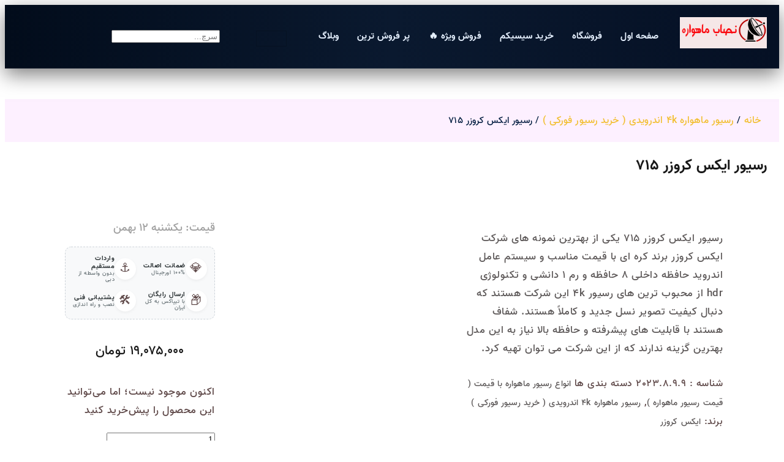

--- FILE ---
content_type: text/html; charset=UTF-8
request_url: https://nasabemahvareh.com/product/xcruiser-715-receiver/
body_size: 34681
content:
<!doctype html>
<html dir="rtl" lang="fa-IR" prefix="og: https://ogp.me/ns#">
<head>
	<meta charset="UTF-8">
	<meta name="viewport" content="width=device-width, initial-scale=1">
	<link rel="profile" href="https://gmpg.org/xfn/11">
	
<!-- بهینه‌سازی موتور جستجو توسط Rank Math PRO - https://rankmath.com/ -->
<title>رسیور ایکس کروزر 715 (اندرویدی 4K) | اقتصادی‌ترین مدل ۱۴۰۴</title>
<meta name="description" content="خرید رسیور ایکس کروزر 715 اندرویدی با قیمت اقتصادی. کیفیت تصویر 4K HDR واقعی با چیپ‌ست های‌سیلیکون. بررسی مشخصات و معایب + گارانتی اصالت کالا."/>
<meta name="robots" content="follow, index, max-snippet:-1, max-video-preview:-1, max-image-preview:large"/>
<link rel="canonical" href="https://nasabemahvareh.com/product/xcruiser-715-receiver/" />
<meta property="og:locale" content="fa_IR" />
<meta property="og:type" content="product" />
<meta property="og:title" content="رسیور ایکس کروزر 715 (اندرویدی 4K) | اقتصادی‌ترین مدل ۱۴۰۴" />
<meta property="og:description" content="خرید رسیور ایکس کروزر 715 اندرویدی با قیمت اقتصادی. کیفیت تصویر 4K HDR واقعی با چیپ‌ست های‌سیلیکون. بررسی مشخصات و معایب + گارانتی اصالت کالا." />
<meta property="og:url" content="https://nasabemahvareh.com/product/xcruiser-715-receiver/" />
<meta property="og:site_name" content="خرید رسیور ماهواره" />
<meta property="og:updated_time" content="2026-01-28T15:05:15+03:30" />
<meta property="og:image" content="https://nasabemahvareh.com/wp-content/uploads/2022/06/715-1-600x600-1.jpg" />
<meta property="og:image:secure_url" content="https://nasabemahvareh.com/wp-content/uploads/2022/06/715-1-600x600-1.jpg" />
<meta property="og:image:width" content="600" />
<meta property="og:image:height" content="600" />
<meta property="og:image:alt" content="رسیور ایکس کروزر 715" />
<meta property="og:image:type" content="image/jpeg" />
<meta property="product:brand" content="ایکس کروزر" />
<meta property="product:price:amount" content="19075000" />
<meta property="product:price:currency" content="IRT" />
<meta property="product:availability" content="instock" />
<meta property="product:retailer_item_id" content="2023.8.9.9" />
<meta name="twitter:card" content="summary_large_image" />
<meta name="twitter:title" content="رسیور ایکس کروزر 715 (اندرویدی 4K) | اقتصادی‌ترین مدل ۱۴۰۴" />
<meta name="twitter:description" content="خرید رسیور ایکس کروزر 715 اندرویدی با قیمت اقتصادی. کیفیت تصویر 4K HDR واقعی با چیپ‌ست های‌سیلیکون. بررسی مشخصات و معایب + گارانتی اصالت کالا." />
<meta name="twitter:image" content="https://nasabemahvareh.com/wp-content/uploads/2022/06/715-1-600x600-1.jpg" />
<meta name="twitter:label1" content="قیمت" />
<meta name="twitter:data1" content="۱۹,۰۷۵,۰۰۰&nbsp;&#x62A;&#x648;&#x645;&#x627;&#x646;" />
<meta name="twitter:label2" content="دسترسی" />
<meta name="twitter:data2" content="اکنون موجود نیست؛ اما می‌توانید این محصول را پیش‌خرید کنید" />
<script type="application/ld+json" class="rank-math-schema-pro">{"@context":"https://schema.org","@graph":[{"@type":"BreadcrumbList","@id":"https://nasabemahvareh.com/product/xcruiser-715-receiver/#breadcrumb","itemListElement":[{"@type":"ListItem","position":"1","item":{"@id":"https://nasabemahvareh.com","name":"\u062e\u0627\u0646\u0647"}},{"@type":"ListItem","position":"2","item":{"@id":"https://nasabemahvareh.com/product/xcruiser-715-receiver/","name":"\u0631\u0633\u06cc\u0648\u0631 \u0627\u06cc\u06a9\u0633 \u06a9\u0631\u0648\u0632\u0631 \u06f7\u06f1\u06f5"}}]}]}</script>
<!-- /افزونه سئو ورپرس Rank Math -->

<link rel="alternate" type="application/rss+xml" title="فروشگاه نصاب ماهواره &raquo; خوراک" href="https://nasabemahvareh.com/feed/" />
<link rel="alternate" type="application/rss+xml" title="فروشگاه نصاب ماهواره &raquo; خوراک دیدگاه‌ها" href="https://nasabemahvareh.com/comments/feed/" />
<link rel="alternate" type="application/rss+xml" title="فروشگاه نصاب ماهواره &raquo; رسیور ایکس کروزر ۷۱۵ خوراک دیدگاه‌ها" href="https://nasabemahvareh.com/product/xcruiser-715-receiver/feed/" />
<link rel="alternate" title="oEmbed (JSON)" type="application/json+oembed" href="https://nasabemahvareh.com/wp-json/oembed/1.0/embed?url=https%3A%2F%2Fnasabemahvareh.com%2Fproduct%2Fxcruiser-715-receiver%2F" />
<link rel="alternate" title="oEmbed (XML)" type="text/xml+oembed" href="https://nasabemahvareh.com/wp-json/oembed/1.0/embed?url=https%3A%2F%2Fnasabemahvareh.com%2Fproduct%2Fxcruiser-715-receiver%2F&#038;format=xml" />
<style id='wp-img-auto-sizes-contain-inline-css'>
img:is([sizes=auto i],[sizes^="auto," i]){contain-intrinsic-size:3000px 1500px}
/*# sourceURL=wp-img-auto-sizes-contain-inline-css */
</style>

<style id='wp-emoji-styles-inline-css'>

	img.wp-smiley, img.emoji {
		display: inline !important;
		border: none !important;
		box-shadow: none !important;
		height: 1em !important;
		width: 1em !important;
		margin: 0 0.07em !important;
		vertical-align: -0.1em !important;
		background: none !important;
		padding: 0 !important;
	}
/*# sourceURL=wp-emoji-styles-inline-css */
</style>
<link rel='stylesheet' id='wp-block-library-rtl-css' href='https://nasabemahvareh.com/wp-includes/css/dist/block-library/style-rtl.min.css?ver=6.9' media='all' />
<link rel='stylesheet' id='wc-blocks-style-rtl-css' href='https://nasabemahvareh.com/wp-content/plugins/woocommerce/assets/client/blocks/wc-blocks-rtl.css?ver=wc-10.4.3' media='all' />
<style id='global-styles-inline-css'>
:root{--wp--preset--aspect-ratio--square: 1;--wp--preset--aspect-ratio--4-3: 4/3;--wp--preset--aspect-ratio--3-4: 3/4;--wp--preset--aspect-ratio--3-2: 3/2;--wp--preset--aspect-ratio--2-3: 2/3;--wp--preset--aspect-ratio--16-9: 16/9;--wp--preset--aspect-ratio--9-16: 9/16;--wp--preset--color--black: #000000;--wp--preset--color--cyan-bluish-gray: #abb8c3;--wp--preset--color--white: #ffffff;--wp--preset--color--pale-pink: #f78da7;--wp--preset--color--vivid-red: #cf2e2e;--wp--preset--color--luminous-vivid-orange: #ff6900;--wp--preset--color--luminous-vivid-amber: #fcb900;--wp--preset--color--light-green-cyan: #7bdcb5;--wp--preset--color--vivid-green-cyan: #00d084;--wp--preset--color--pale-cyan-blue: #8ed1fc;--wp--preset--color--vivid-cyan-blue: #0693e3;--wp--preset--color--vivid-purple: #9b51e0;--wp--preset--gradient--vivid-cyan-blue-to-vivid-purple: linear-gradient(135deg,rgb(6,147,227) 0%,rgb(155,81,224) 100%);--wp--preset--gradient--light-green-cyan-to-vivid-green-cyan: linear-gradient(135deg,rgb(122,220,180) 0%,rgb(0,208,130) 100%);--wp--preset--gradient--luminous-vivid-amber-to-luminous-vivid-orange: linear-gradient(135deg,rgb(252,185,0) 0%,rgb(255,105,0) 100%);--wp--preset--gradient--luminous-vivid-orange-to-vivid-red: linear-gradient(135deg,rgb(255,105,0) 0%,rgb(207,46,46) 100%);--wp--preset--gradient--very-light-gray-to-cyan-bluish-gray: linear-gradient(135deg,rgb(238,238,238) 0%,rgb(169,184,195) 100%);--wp--preset--gradient--cool-to-warm-spectrum: linear-gradient(135deg,rgb(74,234,220) 0%,rgb(151,120,209) 20%,rgb(207,42,186) 40%,rgb(238,44,130) 60%,rgb(251,105,98) 80%,rgb(254,248,76) 100%);--wp--preset--gradient--blush-light-purple: linear-gradient(135deg,rgb(255,206,236) 0%,rgb(152,150,240) 100%);--wp--preset--gradient--blush-bordeaux: linear-gradient(135deg,rgb(254,205,165) 0%,rgb(254,45,45) 50%,rgb(107,0,62) 100%);--wp--preset--gradient--luminous-dusk: linear-gradient(135deg,rgb(255,203,112) 0%,rgb(199,81,192) 50%,rgb(65,88,208) 100%);--wp--preset--gradient--pale-ocean: linear-gradient(135deg,rgb(255,245,203) 0%,rgb(182,227,212) 50%,rgb(51,167,181) 100%);--wp--preset--gradient--electric-grass: linear-gradient(135deg,rgb(202,248,128) 0%,rgb(113,206,126) 100%);--wp--preset--gradient--midnight: linear-gradient(135deg,rgb(2,3,129) 0%,rgb(40,116,252) 100%);--wp--preset--font-size--small: 13px;--wp--preset--font-size--medium: 20px;--wp--preset--font-size--large: 36px;--wp--preset--font-size--x-large: 42px;--wp--preset--spacing--20: 0.44rem;--wp--preset--spacing--30: 0.67rem;--wp--preset--spacing--40: 1rem;--wp--preset--spacing--50: 1.5rem;--wp--preset--spacing--60: 2.25rem;--wp--preset--spacing--70: 3.38rem;--wp--preset--spacing--80: 5.06rem;--wp--preset--shadow--natural: 6px 6px 9px rgba(0, 0, 0, 0.2);--wp--preset--shadow--deep: 12px 12px 50px rgba(0, 0, 0, 0.4);--wp--preset--shadow--sharp: 6px 6px 0px rgba(0, 0, 0, 0.2);--wp--preset--shadow--outlined: 6px 6px 0px -3px rgb(255, 255, 255), 6px 6px rgb(0, 0, 0);--wp--preset--shadow--crisp: 6px 6px 0px rgb(0, 0, 0);}:where(body) { margin: 0; }.wp-site-blocks > .alignleft { float: left; margin-right: 2em; }.wp-site-blocks > .alignright { float: right; margin-left: 2em; }.wp-site-blocks > .aligncenter { justify-content: center; margin-left: auto; margin-right: auto; }:where(.is-layout-flex){gap: 0.5em;}:where(.is-layout-grid){gap: 0.5em;}.is-layout-flow > .alignleft{float: left;margin-inline-start: 0;margin-inline-end: 2em;}.is-layout-flow > .alignright{float: right;margin-inline-start: 2em;margin-inline-end: 0;}.is-layout-flow > .aligncenter{margin-left: auto !important;margin-right: auto !important;}.is-layout-constrained > .alignleft{float: left;margin-inline-start: 0;margin-inline-end: 2em;}.is-layout-constrained > .alignright{float: right;margin-inline-start: 2em;margin-inline-end: 0;}.is-layout-constrained > .aligncenter{margin-left: auto !important;margin-right: auto !important;}.is-layout-constrained > :where(:not(.alignleft):not(.alignright):not(.alignfull)){margin-left: auto !important;margin-right: auto !important;}body .is-layout-flex{display: flex;}.is-layout-flex{flex-wrap: wrap;align-items: center;}.is-layout-flex > :is(*, div){margin: 0;}body .is-layout-grid{display: grid;}.is-layout-grid > :is(*, div){margin: 0;}body{padding-top: 0px;padding-right: 0px;padding-bottom: 0px;padding-left: 0px;}a:where(:not(.wp-element-button)){text-decoration: underline;}:root :where(.wp-element-button, .wp-block-button__link){background-color: #32373c;border-width: 0;color: #fff;font-family: inherit;font-size: inherit;font-style: inherit;font-weight: inherit;letter-spacing: inherit;line-height: inherit;padding-top: calc(0.667em + 2px);padding-right: calc(1.333em + 2px);padding-bottom: calc(0.667em + 2px);padding-left: calc(1.333em + 2px);text-decoration: none;text-transform: inherit;}.has-black-color{color: var(--wp--preset--color--black) !important;}.has-cyan-bluish-gray-color{color: var(--wp--preset--color--cyan-bluish-gray) !important;}.has-white-color{color: var(--wp--preset--color--white) !important;}.has-pale-pink-color{color: var(--wp--preset--color--pale-pink) !important;}.has-vivid-red-color{color: var(--wp--preset--color--vivid-red) !important;}.has-luminous-vivid-orange-color{color: var(--wp--preset--color--luminous-vivid-orange) !important;}.has-luminous-vivid-amber-color{color: var(--wp--preset--color--luminous-vivid-amber) !important;}.has-light-green-cyan-color{color: var(--wp--preset--color--light-green-cyan) !important;}.has-vivid-green-cyan-color{color: var(--wp--preset--color--vivid-green-cyan) !important;}.has-pale-cyan-blue-color{color: var(--wp--preset--color--pale-cyan-blue) !important;}.has-vivid-cyan-blue-color{color: var(--wp--preset--color--vivid-cyan-blue) !important;}.has-vivid-purple-color{color: var(--wp--preset--color--vivid-purple) !important;}.has-black-background-color{background-color: var(--wp--preset--color--black) !important;}.has-cyan-bluish-gray-background-color{background-color: var(--wp--preset--color--cyan-bluish-gray) !important;}.has-white-background-color{background-color: var(--wp--preset--color--white) !important;}.has-pale-pink-background-color{background-color: var(--wp--preset--color--pale-pink) !important;}.has-vivid-red-background-color{background-color: var(--wp--preset--color--vivid-red) !important;}.has-luminous-vivid-orange-background-color{background-color: var(--wp--preset--color--luminous-vivid-orange) !important;}.has-luminous-vivid-amber-background-color{background-color: var(--wp--preset--color--luminous-vivid-amber) !important;}.has-light-green-cyan-background-color{background-color: var(--wp--preset--color--light-green-cyan) !important;}.has-vivid-green-cyan-background-color{background-color: var(--wp--preset--color--vivid-green-cyan) !important;}.has-pale-cyan-blue-background-color{background-color: var(--wp--preset--color--pale-cyan-blue) !important;}.has-vivid-cyan-blue-background-color{background-color: var(--wp--preset--color--vivid-cyan-blue) !important;}.has-vivid-purple-background-color{background-color: var(--wp--preset--color--vivid-purple) !important;}.has-black-border-color{border-color: var(--wp--preset--color--black) !important;}.has-cyan-bluish-gray-border-color{border-color: var(--wp--preset--color--cyan-bluish-gray) !important;}.has-white-border-color{border-color: var(--wp--preset--color--white) !important;}.has-pale-pink-border-color{border-color: var(--wp--preset--color--pale-pink) !important;}.has-vivid-red-border-color{border-color: var(--wp--preset--color--vivid-red) !important;}.has-luminous-vivid-orange-border-color{border-color: var(--wp--preset--color--luminous-vivid-orange) !important;}.has-luminous-vivid-amber-border-color{border-color: var(--wp--preset--color--luminous-vivid-amber) !important;}.has-light-green-cyan-border-color{border-color: var(--wp--preset--color--light-green-cyan) !important;}.has-vivid-green-cyan-border-color{border-color: var(--wp--preset--color--vivid-green-cyan) !important;}.has-pale-cyan-blue-border-color{border-color: var(--wp--preset--color--pale-cyan-blue) !important;}.has-vivid-cyan-blue-border-color{border-color: var(--wp--preset--color--vivid-cyan-blue) !important;}.has-vivid-purple-border-color{border-color: var(--wp--preset--color--vivid-purple) !important;}.has-vivid-cyan-blue-to-vivid-purple-gradient-background{background: var(--wp--preset--gradient--vivid-cyan-blue-to-vivid-purple) !important;}.has-light-green-cyan-to-vivid-green-cyan-gradient-background{background: var(--wp--preset--gradient--light-green-cyan-to-vivid-green-cyan) !important;}.has-luminous-vivid-amber-to-luminous-vivid-orange-gradient-background{background: var(--wp--preset--gradient--luminous-vivid-amber-to-luminous-vivid-orange) !important;}.has-luminous-vivid-orange-to-vivid-red-gradient-background{background: var(--wp--preset--gradient--luminous-vivid-orange-to-vivid-red) !important;}.has-very-light-gray-to-cyan-bluish-gray-gradient-background{background: var(--wp--preset--gradient--very-light-gray-to-cyan-bluish-gray) !important;}.has-cool-to-warm-spectrum-gradient-background{background: var(--wp--preset--gradient--cool-to-warm-spectrum) !important;}.has-blush-light-purple-gradient-background{background: var(--wp--preset--gradient--blush-light-purple) !important;}.has-blush-bordeaux-gradient-background{background: var(--wp--preset--gradient--blush-bordeaux) !important;}.has-luminous-dusk-gradient-background{background: var(--wp--preset--gradient--luminous-dusk) !important;}.has-pale-ocean-gradient-background{background: var(--wp--preset--gradient--pale-ocean) !important;}.has-electric-grass-gradient-background{background: var(--wp--preset--gradient--electric-grass) !important;}.has-midnight-gradient-background{background: var(--wp--preset--gradient--midnight) !important;}.has-small-font-size{font-size: var(--wp--preset--font-size--small) !important;}.has-medium-font-size{font-size: var(--wp--preset--font-size--medium) !important;}.has-large-font-size{font-size: var(--wp--preset--font-size--large) !important;}.has-x-large-font-size{font-size: var(--wp--preset--font-size--x-large) !important;}
/*# sourceURL=global-styles-inline-css */
</style>

<link rel='stylesheet' id='photoswipe-css' href='https://nasabemahvareh.com/wp-content/plugins/woocommerce/assets/css/photoswipe/photoswipe.min.css?ver=10.4.3' media='all' />
<link rel='stylesheet' id='photoswipe-default-skin-css' href='https://nasabemahvareh.com/wp-content/plugins/woocommerce/assets/css/photoswipe/default-skin/default-skin.min.css?ver=10.4.3' media='all' />
<link rel='stylesheet' id='woocommerce-layout-rtl-css' href='https://nasabemahvareh.com/wp-content/plugins/woocommerce/assets/css/woocommerce-layout-rtl.css?ver=10.4.3' media='all' />
<link rel='stylesheet' id='woocommerce-smallscreen-rtl-css' href='https://nasabemahvareh.com/wp-content/plugins/woocommerce/assets/css/woocommerce-smallscreen-rtl.css?ver=10.4.3' media='only screen and (max-width: 768px)' />
<link rel='stylesheet' id='woocommerce-general-rtl-css' href='https://nasabemahvareh.com/wp-content/plugins/woocommerce/assets/css/woocommerce-rtl.css?ver=10.4.3' media='all' />
<style id='woocommerce-inline-inline-css'>
.woocommerce form .form-row .required { visibility: visible; }
/*# sourceURL=woocommerce-inline-inline-css */
</style>
<link rel='stylesheet' id='brands-styles-css' href='https://nasabemahvareh.com/wp-content/plugins/woocommerce/assets/css/brands.css?ver=10.4.3' media='all' />
<link rel='stylesheet' id='hello-elementor-css' href='https://nasabemahvareh.com/wp-content/themes/hello-elementor/assets/css/reset.css?ver=3.4.6' media='all' />
<link rel='stylesheet' id='hello-elementor-theme-style-css' href='https://nasabemahvareh.com/wp-content/themes/hello-elementor/assets/css/theme.css?ver=3.4.6' media='all' />
<link rel='stylesheet' id='hello-elementor-header-footer-css' href='https://nasabemahvareh.com/wp-content/themes/hello-elementor/assets/css/header-footer.css?ver=3.4.6' media='all' />
<link rel='stylesheet' id='elementor-frontend-css' href='https://nasabemahvareh.com/wp-content/uploads/elementor/css/custom-frontend-rtl.min.css?ver=1769846922' media='all' />
<link rel='stylesheet' id='widget-image-css' href='https://nasabemahvareh.com/wp-content/plugins/elementor/assets/css/widget-image-rtl.min.css?ver=3.33.1' media='all' />
<link rel='stylesheet' id='widget-nav-menu-css' href='https://nasabemahvareh.com/wp-content/uploads/elementor/css/custom-pro-widget-nav-menu-rtl.min.css?ver=1769846922' media='all' />
<link rel='stylesheet' id='widget-woocommerce-menu-cart-css' href='https://nasabemahvareh.com/wp-content/uploads/elementor/css/custom-pro-widget-woocommerce-menu-cart-rtl.min.css?ver=1769846922' media='all' />
<link rel='stylesheet' id='widget-search-css' href='https://nasabemahvareh.com/wp-content/plugins/elementor-pro/assets/css/widget-search-rtl.min.css?ver=3.33.1' media='all' />
<link rel='stylesheet' id='widget-heading-css' href='https://nasabemahvareh.com/wp-content/plugins/elementor/assets/css/widget-heading-rtl.min.css?ver=3.33.1' media='all' />
<link rel='stylesheet' id='widget-woocommerce-product-rating-css' href='https://nasabemahvareh.com/wp-content/plugins/elementor-pro/assets/css/widget-woocommerce-product-rating-rtl.min.css?ver=3.33.1' media='all' />
<link rel='stylesheet' id='widget-woocommerce-product-meta-css' href='https://nasabemahvareh.com/wp-content/plugins/elementor-pro/assets/css/widget-woocommerce-product-meta-rtl.min.css?ver=3.33.1' media='all' />
<link rel='stylesheet' id='widget-icon-list-css' href='https://nasabemahvareh.com/wp-content/uploads/elementor/css/custom-widget-icon-list-rtl.min.css?ver=1769846922' media='all' />
<link rel='stylesheet' id='widget-woocommerce-product-images-css' href='https://nasabemahvareh.com/wp-content/plugins/elementor-pro/assets/css/widget-woocommerce-product-images-rtl.min.css?ver=3.33.1' media='all' />
<link rel='stylesheet' id='widget-woocommerce-product-price-css' href='https://nasabemahvareh.com/wp-content/plugins/elementor-pro/assets/css/widget-woocommerce-product-price-rtl.min.css?ver=3.33.1' media='all' />
<link rel='stylesheet' id='widget-woocommerce-product-add-to-cart-css' href='https://nasabemahvareh.com/wp-content/uploads/elementor/css/custom-pro-widget-woocommerce-product-add-to-cart-rtl.min.css?ver=1769846922' media='all' />
<link rel='stylesheet' id='e-animation-push-css' href='https://nasabemahvareh.com/wp-content/plugins/elementor/assets/lib/animations/styles/e-animation-push.min.css?ver=3.33.1' media='all' />
<link rel='stylesheet' id='widget-woocommerce-product-data-tabs-css' href='https://nasabemahvareh.com/wp-content/plugins/elementor-pro/assets/css/widget-woocommerce-product-data-tabs-rtl.min.css?ver=3.33.1' media='all' />
<link rel='stylesheet' id='swiper-css' href='https://nasabemahvareh.com/wp-content/plugins/elementor/assets/lib/swiper/v8/css/swiper.min.css?ver=8.4.5' media='all' />
<link rel='stylesheet' id='e-swiper-css' href='https://nasabemahvareh.com/wp-content/plugins/elementor/assets/css/conditionals/e-swiper.min.css?ver=3.33.1' media='all' />
<link rel='stylesheet' id='widget-loop-common-css' href='https://nasabemahvareh.com/wp-content/plugins/elementor-pro/assets/css/widget-loop-common-rtl.min.css?ver=3.33.1' media='all' />
<link rel='stylesheet' id='widget-loop-carousel-css' href='https://nasabemahvareh.com/wp-content/plugins/elementor-pro/assets/css/widget-loop-carousel-rtl.min.css?ver=3.33.1' media='all' />
<link rel='stylesheet' id='e-popup-css' href='https://nasabemahvareh.com/wp-content/plugins/elementor-pro/assets/css/conditionals/popup.min.css?ver=3.33.1' media='all' />
<link rel='stylesheet' id='elementor-icons-css' href='https://nasabemahvareh.com/wp-content/plugins/elementor/assets/lib/eicons/css/elementor-icons.min.css?ver=5.44.0' media='all' />
<link rel='stylesheet' id='elementor-post-9867-css' href='https://nasabemahvareh.com/wp-content/uploads/elementor/css/post-9867.css?ver=1769846922' media='all' />
<link rel='stylesheet' id='elementor-post-27188-css' href='https://nasabemahvareh.com/wp-content/uploads/elementor/css/post-27188.css?ver=1769846922' media='all' />
<link rel='stylesheet' id='elementor-post-27184-css' href='https://nasabemahvareh.com/wp-content/uploads/elementor/css/post-27184.css?ver=1769846922' media='all' />
<link rel='stylesheet' id='elementor-post-16505-css' href='https://nasabemahvareh.com/wp-content/uploads/elementor/css/post-16505.css?ver=1769847094' media='all' />
<link rel='stylesheet' id='elementor-post-25645-css' href='https://nasabemahvareh.com/wp-content/uploads/elementor/css/post-25645.css?ver=1769847094' media='all' />
<link rel='stylesheet' id='elementor-post-19642-css' href='https://nasabemahvareh.com/wp-content/uploads/elementor/css/post-19642.css?ver=1769846922' media='all' />
<link rel='stylesheet' id='hello-elementor-child-style-css' href='https://nasabemahvareh.com/wp-content/themes/hello-theme-child/style.css?ver=1.0.0' media='all' />
<link rel='stylesheet' id='elementor-icons-shared-0-css' href='https://nasabemahvareh.com/wp-content/plugins/elementor/assets/lib/font-awesome/css/fontawesome.min.css?ver=5.15.3' media='all' />
<link rel='stylesheet' id='elementor-icons-fa-solid-css' href='https://nasabemahvareh.com/wp-content/plugins/elementor/assets/lib/font-awesome/css/solid.min.css?ver=5.15.3' media='all' />
<link rel='stylesheet' id='elementor-icons-fa-regular-css' href='https://nasabemahvareh.com/wp-content/plugins/elementor/assets/lib/font-awesome/css/regular.min.css?ver=5.15.3' media='all' />
<link rel='stylesheet' id='elementor-icons-fa-brands-css' href='https://nasabemahvareh.com/wp-content/plugins/elementor/assets/lib/font-awesome/css/brands.min.css?ver=5.15.3' media='all' />
<script src="https://nasabemahvareh.com/wp-includes/js/jquery/jquery.min.js?ver=3.7.1" id="jquery-core-js"></script>
<script src="https://nasabemahvareh.com/wp-includes/js/jquery/jquery-migrate.min.js?ver=3.4.1" id="jquery-migrate-js"></script>
<script src="https://nasabemahvareh.com/wp-content/plugins/woocommerce/assets/js/jquery-blockui/jquery.blockUI.min.js?ver=2.7.0-wc.10.4.3" id="wc-jquery-blockui-js" defer data-wp-strategy="defer"></script>
<script id="wc-add-to-cart-js-extra">
var wc_add_to_cart_params = {"ajax_url":"/wp-admin/admin-ajax.php","wc_ajax_url":"/?wc-ajax=%%endpoint%%","i18n_view_cart":"\u0645\u0634\u0627\u0647\u062f\u0647 \u0633\u0628\u062f \u062e\u0631\u06cc\u062f","cart_url":"https://nasabemahvareh.com/cart/","is_cart":"","cart_redirect_after_add":"yes"};
//# sourceURL=wc-add-to-cart-js-extra
</script>
<script src="https://nasabemahvareh.com/wp-content/plugins/woocommerce/assets/js/frontend/add-to-cart.min.js?ver=10.4.3" id="wc-add-to-cart-js" defer data-wp-strategy="defer"></script>
<script src="https://nasabemahvareh.com/wp-content/plugins/woocommerce/assets/js/zoom/jquery.zoom.min.js?ver=1.7.21-wc.10.4.3" id="wc-zoom-js" defer data-wp-strategy="defer"></script>
<script src="https://nasabemahvareh.com/wp-content/plugins/woocommerce/assets/js/flexslider/jquery.flexslider.min.js?ver=2.7.2-wc.10.4.3" id="wc-flexslider-js" defer data-wp-strategy="defer"></script>
<script src="https://nasabemahvareh.com/wp-content/plugins/woocommerce/assets/js/photoswipe/photoswipe.min.js?ver=4.1.1-wc.10.4.3" id="wc-photoswipe-js" defer data-wp-strategy="defer"></script>
<script src="https://nasabemahvareh.com/wp-content/plugins/woocommerce/assets/js/photoswipe/photoswipe-ui-default.min.js?ver=4.1.1-wc.10.4.3" id="wc-photoswipe-ui-default-js" defer data-wp-strategy="defer"></script>
<script id="wc-single-product-js-extra">
var wc_single_product_params = {"i18n_required_rating_text":"\u0644\u0637\u0641\u0627 \u06cc\u06a9 \u0627\u0645\u062a\u06cc\u0627\u0632 \u0631\u0627 \u0627\u0646\u062a\u062e\u0627\u0628 \u06a9\u0646\u06cc\u062f","i18n_rating_options":["\u06f1 \u0627\u0632 \u06f5 \u0633\u062a\u0627\u0631\u0647","\u06f2 \u0627\u0632 \u06f5 \u0633\u062a\u0627\u0631\u0647","\u06f3 \u0627\u0632 \u06f5 \u0633\u062a\u0627\u0631\u0647","\u06f4 \u0627\u0632 \u06f5 \u0633\u062a\u0627\u0631\u0647","\u06f5 \u0627\u0632 \u06f5 \u0633\u062a\u0627\u0631\u0647"],"i18n_product_gallery_trigger_text":"\u0645\u0634\u0627\u0647\u062f\u0647 \u06af\u0627\u0644\u0631\u06cc \u062a\u0635\u0627\u0648\u06cc\u0631 \u0628\u0647 \u0635\u0648\u0631\u062a \u062a\u0645\u0627\u0645 \u0635\u0641\u062d\u0647","review_rating_required":"yes","flexslider":{"rtl":true,"animation":"slide","smoothHeight":true,"directionNav":false,"controlNav":"thumbnails","slideshow":false,"animationSpeed":500,"animationLoop":false,"allowOneSlide":false},"zoom_enabled":"1","zoom_options":[],"photoswipe_enabled":"1","photoswipe_options":{"shareEl":false,"closeOnScroll":false,"history":false,"hideAnimationDuration":0,"showAnimationDuration":0},"flexslider_enabled":"1"};
//# sourceURL=wc-single-product-js-extra
</script>
<script src="https://nasabemahvareh.com/wp-content/plugins/woocommerce/assets/js/frontend/single-product.min.js?ver=10.4.3" id="wc-single-product-js" defer data-wp-strategy="defer"></script>
<script src="https://nasabemahvareh.com/wp-content/plugins/woocommerce/assets/js/js-cookie/js.cookie.min.js?ver=2.1.4-wc.10.4.3" id="wc-js-cookie-js" defer data-wp-strategy="defer"></script>
<script id="woocommerce-js-extra">
var woocommerce_params = {"ajax_url":"/wp-admin/admin-ajax.php","wc_ajax_url":"/?wc-ajax=%%endpoint%%","i18n_password_show":"\u0646\u0645\u0627\u06cc\u0634 \u0631\u0645\u0632 \u0639\u0628\u0648\u0631","i18n_password_hide":"\u0645\u062e\u0641\u06cc\u200c\u0633\u0627\u0632\u06cc \u0631\u0645\u0632 \u0639\u0628\u0648\u0631"};
//# sourceURL=woocommerce-js-extra
</script>
<script src="https://nasabemahvareh.com/wp-content/plugins/woocommerce/assets/js/frontend/woocommerce.min.js?ver=10.4.3" id="woocommerce-js" defer data-wp-strategy="defer"></script>
<link rel="https://api.w.org/" href="https://nasabemahvareh.com/wp-json/" /><link rel="alternate" title="JSON" type="application/json" href="https://nasabemahvareh.com/wp-json/wp/v2/product/12092" /><link rel="EditURI" type="application/rsd+xml" title="RSD" href="https://nasabemahvareh.com/xmlrpc.php?rsd" />
<meta name="generator" content="WordPress 6.9" />
<link rel='shortlink' href='https://nasabemahvareh.com/?p=12092' />
<style>mark.order-date,time{unicode-bidi:embed!important}</style><meta name="description" content="رسیور ایکس کروزر 715 یکی از بهترین نمونه های شرکت ایکس کروزر برند کره ای با قیمت مناسب و سیستم عامل اندروید حافظه داخلی 8 حافظه و رم 1 دانشی و تکنولوژی hdr از محبوب ترین های رسیور 4k این شرکت هستند که دنبال کیفیت تصویر نسل جدید و کاملاً هستند. شفاف هستند با قابلیت های پیشرفته و حافظه بالا نیاز به این مدل بهترین گزینه ندارند که از این شرکت می توان تهیه کرد.">
	<noscript><style>.woocommerce-product-gallery{ opacity: 1 !important; }</style></noscript>
	<meta name="generator" content="Elementor 3.33.1; features: additional_custom_breakpoints; settings: css_print_method-external, google_font-enabled, font_display-auto">

<script type='text/javascript' id='pagemapIdscript' defer src='https://bot.linkbot.com/bot.js#16044-5be65?property-id=16044-5be65'></script>
			<style>
				.e-con.e-parent:nth-of-type(n+4):not(.e-lazyloaded):not(.e-no-lazyload),
				.e-con.e-parent:nth-of-type(n+4):not(.e-lazyloaded):not(.e-no-lazyload) * {
					background-image: none !important;
				}
				@media screen and (max-height: 1024px) {
					.e-con.e-parent:nth-of-type(n+3):not(.e-lazyloaded):not(.e-no-lazyload),
					.e-con.e-parent:nth-of-type(n+3):not(.e-lazyloaded):not(.e-no-lazyload) * {
						background-image: none !important;
					}
				}
				@media screen and (max-height: 640px) {
					.e-con.e-parent:nth-of-type(n+2):not(.e-lazyloaded):not(.e-no-lazyload),
					.e-con.e-parent:nth-of-type(n+2):not(.e-lazyloaded):not(.e-no-lazyload) * {
						background-image: none !important;
					}
				}
			</style>
			<link rel="icon" href="https://nasabemahvareh.com/wp-content/uploads/2022/06/cropped-cropped-cropped-cropped-cropped-bime-1-150x43.png" sizes="32x32" />
<link rel="icon" href="https://nasabemahvareh.com/wp-content/uploads/2022/06/cropped-cropped-cropped-cropped-cropped-bime-1.png" sizes="192x192" />
<link rel="apple-touch-icon" href="https://nasabemahvareh.com/wp-content/uploads/2022/06/cropped-cropped-cropped-cropped-cropped-bime-1.png" />
<meta name="msapplication-TileImage" content="https://nasabemahvareh.com/wp-content/uploads/2022/06/cropped-cropped-cropped-cropped-cropped-bime-1.png" />
</head>
<body class="rtl wp-singular product-template-default single single-product postid-12092 wp-custom-logo wp-embed-responsive wp-theme-hello-elementor wp-child-theme-hello-theme-child theme-hello-elementor woocommerce woocommerce-page woocommerce-no-js hello-elementor-default elementor-default elementor-template-full-width elementor-kit-9867 elementor-page-16505">


<a class="skip-link screen-reader-text" href="#content">پرش به محتوا</a>

		<header data-elementor-type="header" data-elementor-id="27188" class="elementor elementor-27188 elementor-location-header" data-elementor-post-type="elementor_library">
			<div class="elementor-element elementor-element-e78c779 e-con-full e-flex e-con e-parent" data-id="e78c779" data-element_type="container">
		<div class="elementor-element elementor-element-3d8d55d e-con-full nm-header-master e-flex e-con e-child" data-id="3d8d55d" data-element_type="container">
				<div class="elementor-element elementor-element-2f30517 elementor-widget-tablet__width-initial elementor-widget elementor-widget-theme-site-logo elementor-widget-image" data-id="2f30517" data-element_type="widget" data-widget_type="theme-site-logo.default">
				<div class="elementor-widget-container">
											<a href="https://nasabemahvareh.com">
			<img width="193" height="55" src="https://nasabemahvareh.com/wp-content/uploads/2022/06/cropped-cropped-cropped-cropped-cropped-bime-1.png" class="attachment-full size-full wp-image-24556" alt="نصب ماهواره" srcset="https://nasabemahvareh.com/wp-content/uploads/2022/06/cropped-cropped-cropped-cropped-cropped-bime-1.png 193w, https://nasabemahvareh.com/wp-content/uploads/2022/06/cropped-cropped-cropped-cropped-cropped-bime-1-150x43.png 150w" sizes="(max-width: 193px) 100vw, 193px" />				</a>
											</div>
				</div>
				</div>
		<div class="elementor-element elementor-element-429e59e e-con-full e-flex e-con e-child" data-id="429e59e" data-element_type="container">
				<div class="elementor-element elementor-element-fbf9ebf elementor-nav-menu__align-start elementor-widget-mobile__width-initial elementor-widget__width-initial elementor-widget-tablet__width-initial elementor-nav-menu--stretch elementor-nav-menu--dropdown-tablet elementor-nav-menu__text-align-aside elementor-nav-menu--toggle elementor-nav-menu--burger elementor-widget elementor-widget-nav-menu" data-id="fbf9ebf" data-element_type="widget" data-settings="{&quot;submenu_icon&quot;:{&quot;value&quot;:&quot;&lt;i class=\&quot;fas fa-angle-down\&quot; aria-hidden=\&quot;true\&quot;&gt;&lt;\/i&gt;&quot;,&quot;library&quot;:&quot;fa-solid&quot;},&quot;full_width&quot;:&quot;stretch&quot;,&quot;layout&quot;:&quot;horizontal&quot;,&quot;toggle&quot;:&quot;burger&quot;}" data-widget_type="nav-menu.default">
				<div class="elementor-widget-container">
								<nav aria-label="فهرست" class="elementor-nav-menu--main elementor-nav-menu__container elementor-nav-menu--layout-horizontal e--pointer-none">
				<ul id="menu-1-fbf9ebf" class="elementor-nav-menu"><li class="menu-item menu-item-type-custom menu-item-object-custom menu-item-home menu-item-12273"><a href="https://nasabemahvareh.com/" class="elementor-item">صفحه اول</a></li>
<li class="menu-item menu-item-type-post_type menu-item-object-page menu-item-has-children current_page_parent menu-item-9850"><a href="https://nasabemahvareh.com/shop/" class="elementor-item">فروشگاه</a>
<ul class="sub-menu elementor-nav-menu--dropdown">
	<li class="menu-item menu-item-type-taxonomy menu-item-object-product_cat current-product-ancestor current-menu-parent current-product-parent menu-item-16556"><a href="https://nasabemahvareh.com/product-category/%d8%b1%d8%b3%db%8c%d9%88%d8%b1/" class="elementor-sub-item">انواع رسیور ماهواره با قیمت</a></li>
	<li class="menu-item menu-item-type-taxonomy menu-item-object-product_cat current-product-ancestor current-menu-parent current-product-parent menu-item-16558"><a href="https://nasabemahvareh.com/product-category/receiver-4k/" class="elementor-sub-item">قیمت رسیور 4k اندرویدی</a></li>
	<li class="menu-item menu-item-type-custom menu-item-object-custom menu-item-24929"><a href="https://nasabemahvareh.com/product-category/mediastar/" class="elementor-sub-item">رسیور مدیا استار</a></li>
	<li class="menu-item menu-item-type-custom menu-item-object-custom menu-item-27008"><a href="https://nasabemahvareh.com/product-category/%D8%B1%D8%B3%DB%8C%D9%88%D8%B1-fullhd/" class="elementor-sub-item">رسیور فول اچ دی</a></li>
	<li class="menu-item menu-item-type-custom menu-item-object-custom menu-item-25670"><a href="https://nasabemahvareh.com/product-category/satellite-receiver-without-dish/" class="elementor-sub-item">رسیور بدون دیش</a></li>
	<li class="menu-item menu-item-type-taxonomy menu-item-object-product_cat menu-item-16561"><a href="https://nasabemahvareh.com/product-category/%d8%b1%d8%b3%db%8c%d9%88%d8%b1-%d9%85%db%8c%d9%86%db%8c/" class="elementor-sub-item">رسیور مینی ( ماهواره ارزان )</a></li>
	<li class="menu-item menu-item-type-custom menu-item-object-custom menu-item-27292"><a href="https://nasabemahvareh.com/product-category/motor-offset/" class="elementor-sub-item">موتور دیش گردان</a></li>
	<li class="menu-item menu-item-type-taxonomy menu-item-object-product_cat menu-item-16557"><a href="https://nasabemahvareh.com/product-category/buy-a-satellite-receiver-account/" class="elementor-sub-item">اکانت رسیور</a></li>
	<li class="menu-item menu-item-type-taxonomy menu-item-object-product_cat menu-item-16566"><a href="https://nasabemahvareh.com/product-category/%d9%81%d8%a7%db%8c%d9%86%d8%af%d8%b1-%d9%85%d8%a7%d9%87%d9%88%d8%a7%d8%b1%d9%87/" class="elementor-sub-item">فایندر ماهواره</a></li>
</ul>
</li>
<li class="menu-item menu-item-type-custom menu-item-object-custom menu-item-26818"><a href="https://nasabemahvareh.com/product/buy-cccam/" class="elementor-item">خرید سیسیکم</a></li>
<li class="menu-item menu-item-type-custom menu-item-object-custom menu-item-28026"><a href="https://nasabemahvareh.com/special-offers/" class="elementor-item">فروش ویژه 🔥</a></li>
<li class="menu-item menu-item-type-custom menu-item-object-custom menu-item-25684"><a href="https://nasabemahvareh.com/best-selling-satellite-equipment/" class="elementor-item">پر فروش ترین</a></li>
<li class="menu-item menu-item-type-post_type menu-item-object-page menu-item-12348"><a href="https://nasabemahvareh.com/blog/" class="elementor-item">وبلاگ</a></li>
</ul>			</nav>
					<div class="elementor-menu-toggle" role="button" tabindex="0" aria-label="تاگل فهرست" aria-expanded="false">
			<i aria-hidden="true" role="presentation" class="elementor-menu-toggle__icon--open fas fa-bars"></i><i aria-hidden="true" role="presentation" class="elementor-menu-toggle__icon--close eicon-close"></i>		</div>
					<nav class="elementor-nav-menu--dropdown elementor-nav-menu__container" aria-hidden="true">
				<ul id="menu-2-fbf9ebf" class="elementor-nav-menu"><li class="menu-item menu-item-type-custom menu-item-object-custom menu-item-home menu-item-12273"><a href="https://nasabemahvareh.com/" class="elementor-item" tabindex="-1">صفحه اول</a></li>
<li class="menu-item menu-item-type-post_type menu-item-object-page menu-item-has-children current_page_parent menu-item-9850"><a href="https://nasabemahvareh.com/shop/" class="elementor-item" tabindex="-1">فروشگاه</a>
<ul class="sub-menu elementor-nav-menu--dropdown">
	<li class="menu-item menu-item-type-taxonomy menu-item-object-product_cat current-product-ancestor current-menu-parent current-product-parent menu-item-16556"><a href="https://nasabemahvareh.com/product-category/%d8%b1%d8%b3%db%8c%d9%88%d8%b1/" class="elementor-sub-item" tabindex="-1">انواع رسیور ماهواره با قیمت</a></li>
	<li class="menu-item menu-item-type-taxonomy menu-item-object-product_cat current-product-ancestor current-menu-parent current-product-parent menu-item-16558"><a href="https://nasabemahvareh.com/product-category/receiver-4k/" class="elementor-sub-item" tabindex="-1">قیمت رسیور 4k اندرویدی</a></li>
	<li class="menu-item menu-item-type-custom menu-item-object-custom menu-item-24929"><a href="https://nasabemahvareh.com/product-category/mediastar/" class="elementor-sub-item" tabindex="-1">رسیور مدیا استار</a></li>
	<li class="menu-item menu-item-type-custom menu-item-object-custom menu-item-27008"><a href="https://nasabemahvareh.com/product-category/%D8%B1%D8%B3%DB%8C%D9%88%D8%B1-fullhd/" class="elementor-sub-item" tabindex="-1">رسیور فول اچ دی</a></li>
	<li class="menu-item menu-item-type-custom menu-item-object-custom menu-item-25670"><a href="https://nasabemahvareh.com/product-category/satellite-receiver-without-dish/" class="elementor-sub-item" tabindex="-1">رسیور بدون دیش</a></li>
	<li class="menu-item menu-item-type-taxonomy menu-item-object-product_cat menu-item-16561"><a href="https://nasabemahvareh.com/product-category/%d8%b1%d8%b3%db%8c%d9%88%d8%b1-%d9%85%db%8c%d9%86%db%8c/" class="elementor-sub-item" tabindex="-1">رسیور مینی ( ماهواره ارزان )</a></li>
	<li class="menu-item menu-item-type-custom menu-item-object-custom menu-item-27292"><a href="https://nasabemahvareh.com/product-category/motor-offset/" class="elementor-sub-item" tabindex="-1">موتور دیش گردان</a></li>
	<li class="menu-item menu-item-type-taxonomy menu-item-object-product_cat menu-item-16557"><a href="https://nasabemahvareh.com/product-category/buy-a-satellite-receiver-account/" class="elementor-sub-item" tabindex="-1">اکانت رسیور</a></li>
	<li class="menu-item menu-item-type-taxonomy menu-item-object-product_cat menu-item-16566"><a href="https://nasabemahvareh.com/product-category/%d9%81%d8%a7%db%8c%d9%86%d8%af%d8%b1-%d9%85%d8%a7%d9%87%d9%88%d8%a7%d8%b1%d9%87/" class="elementor-sub-item" tabindex="-1">فایندر ماهواره</a></li>
</ul>
</li>
<li class="menu-item menu-item-type-custom menu-item-object-custom menu-item-26818"><a href="https://nasabemahvareh.com/product/buy-cccam/" class="elementor-item" tabindex="-1">خرید سیسیکم</a></li>
<li class="menu-item menu-item-type-custom menu-item-object-custom menu-item-28026"><a href="https://nasabemahvareh.com/special-offers/" class="elementor-item" tabindex="-1">فروش ویژه 🔥</a></li>
<li class="menu-item menu-item-type-custom menu-item-object-custom menu-item-25684"><a href="https://nasabemahvareh.com/best-selling-satellite-equipment/" class="elementor-item" tabindex="-1">پر فروش ترین</a></li>
<li class="menu-item menu-item-type-post_type menu-item-object-page menu-item-12348"><a href="https://nasabemahvareh.com/blog/" class="elementor-item" tabindex="-1">وبلاگ</a></li>
</ul>			</nav>
						</div>
				</div>
				</div>
		<div class="elementor-element elementor-element-924f817 e-con-full e-flex e-con e-child" data-id="924f817" data-element_type="container">
				<div class="elementor-element elementor-element-ac5dc91 elementor-widget__width-initial elementor-widget-tablet__width-initial elementor-widget-mobile__width-initial elementor-menu-cart--items-indicator-none toggle-icon--bag-medium elementor-menu-cart--cart-type-mini-cart elementor-menu-cart--show-remove-button-yes elementor-widget elementor-widget-woocommerce-menu-cart" data-id="ac5dc91" data-element_type="widget" data-settings="{&quot;cart_type&quot;:&quot;mini-cart&quot;,&quot;automatically_open_cart&quot;:&quot;yes&quot;,&quot;open_cart&quot;:&quot;click&quot;}" data-widget_type="woocommerce-menu-cart.default">
				<div class="elementor-widget-container">
							<div class="elementor-menu-cart__wrapper">
							<div class="elementor-menu-cart__toggle_wrapper">
					<div class="elementor-menu-cart__container elementor-lightbox" aria-hidden="true">
						<div class="elementor-menu-cart__main" aria-hidden="true">
									<div class="elementor-menu-cart__close-button">
					</div>
									<div class="widget_shopping_cart_content">
															</div>
						</div>
					</div>
							<div class="elementor-menu-cart__toggle elementor-button-wrapper">
			<a id="elementor-menu-cart__toggle_button" href="#" class="elementor-menu-cart__toggle_button elementor-button elementor-size-sm" aria-expanded="false">
				<span class="elementor-button-text"><span class="woocommerce-Price-amount amount"><bdi>۰&nbsp;<span class="woocommerce-Price-currencySymbol">&#x062A;&#x0648;&#x0645;&#x0627;&#x0646;</span></bdi></span></span>
				<span class="elementor-button-icon">
					<span class="elementor-button-icon-qty" data-counter="0">0</span>
					<i class="eicon-bag-medium"></i>					<span class="elementor-screen-only">سبد خرید</span>
				</span>
			</a>
		</div>
						</div>
					</div> <!-- close elementor-menu-cart__wrapper -->
						</div>
				</div>
				</div>
		<div class="elementor-element elementor-element-cebfe98 e-con-full e-flex e-con e-child" data-id="cebfe98" data-element_type="container">
				<div class="elementor-element elementor-element-b6183cf elementor-widget-mobile__width-initial elementor-widget-tablet__width-initial elementor-widget elementor-widget-search" data-id="b6183cf" data-element_type="widget" data-settings="{&quot;submit_trigger&quot;:&quot;key_enter&quot;,&quot;pagination_type_options&quot;:&quot;none&quot;}" data-widget_type="search.default">
				<div class="elementor-widget-container">
							<search class="e-search hidden" role="search">
			<form class="e-search-form" action="https://nasabemahvareh.com" method="get">

				
				<label class="e-search-label" for="search-b6183cf">
					<span class="elementor-screen-only">
						جستجو کردن					</span>
									</label>

				<div class="e-search-input-wrapper">
					<input id="search-b6183cf" placeholder="سرچ..." class="e-search-input" type="search" name="s" value="" autocomplete="on" role="combobox" aria-autocomplete="list" aria-expanded="false" aria-controls="results-b6183cf" aria-haspopup="listbox">
					<i aria-hidden="true" class="fas fa-search"></i>										<output id="results-b6183cf" class="e-search-results-container hide-loader" aria-live="polite" aria-atomic="true" aria-label="Results for search" tabindex="0">
						<div class="e-search-results"></div>
											</output>
									</div>
				
				
				<button class="e-search-submit elementor-screen-only " type="submit" aria-label="جستجو کردن">
					
									</button>
				<input type="hidden" name="e_search_props" value="b6183cf-27188">
			</form>
		</search>
						</div>
				</div>
				</div>
				</div>
				</header>
		<div class="woocommerce-notices-wrapper"></div>		<div data-elementor-type="product" data-elementor-id="16505" class="elementor elementor-16505 elementor-location-single post-12092 product type-product status-publish has-post-thumbnail product_brand-4115 product_cat-4101 product_cat-receiver-4k first onbackorder shipping-taxable purchasable product-type-simple product" data-elementor-post-type="elementor_library">
			<div class="elementor-element elementor-element-6845dde e-con-full e-flex e-con e-parent" data-id="6845dde" data-element_type="container" data-settings="{&quot;background_background&quot;:&quot;classic&quot;}">
		<div class="elementor-element elementor-element-cfbb7e8 e-con-full e-flex e-con e-child" data-id="cfbb7e8" data-element_type="container" data-settings="{&quot;background_background&quot;:&quot;classic&quot;}">
				<div class="elementor-element elementor-element-3b0fc1c elementor-widget__width-initial elementor-widget elementor-widget-woocommerce-breadcrumb" data-id="3b0fc1c" data-element_type="widget" data-widget_type="woocommerce-breadcrumb.default">
				<div class="elementor-widget-container">
					<nav class="woocommerce-breadcrumb" aria-label="Breadcrumb"><a href="https://nasabemahvareh.com">خانه</a>&nbsp;&#47;&nbsp;<a href="https://nasabemahvareh.com/product-category/receiver-4k/">رسیور ماهواره 4k اندرویدی ( خرید رسیور فورکی )</a>&nbsp;&#47;&nbsp;رسیور ایکس کروزر ۷۱۵</nav>				</div>
				</div>
				</div>
				</div>
		<div class="elementor-element elementor-element-20bd734 e-con-full e-flex e-con e-parent" data-id="20bd734" data-element_type="container" data-settings="{&quot;background_background&quot;:&quot;classic&quot;}">
		<div class="elementor-element elementor-element-58bd0f0 e-con-full e-flex e-con e-child" data-id="58bd0f0" data-element_type="container">
				<div class="elementor-element elementor-element-b8c05d7 elementor-widget elementor-widget-woocommerce-product-title elementor-page-title elementor-widget-heading" data-id="b8c05d7" data-element_type="widget" data-widget_type="woocommerce-product-title.default">
				<div class="elementor-widget-container">
					<h1 class="product_title entry-title elementor-heading-title elementor-size-default">رسیور ایکس کروزر ۷۱۵</h1>				</div>
				</div>
				</div>
				</div>
		<div class="elementor-element elementor-element-632f348 e-flex e-con-boxed e-con e-parent" data-id="632f348" data-element_type="container" data-settings="{&quot;background_background&quot;:&quot;classic&quot;}">
					<div class="e-con-inner">
		<div class="elementor-element elementor-element-f8a4b7c e-con-full e-flex e-con e-child" data-id="f8a4b7c" data-element_type="container" data-settings="{&quot;background_background&quot;:&quot;classic&quot;}">
				<div class="elementor-element elementor-element-23da631 elementor-widget elementor-widget-woocommerce-product-short-description" data-id="23da631" data-element_type="widget" data-widget_type="woocommerce-product-short-description.default">
				<div class="elementor-widget-container">
					<div class="woocommerce-product-details__short-description">
	<p><span style="vertical-align: inherit;"><span style="vertical-align: inherit;">رسیور ایکس کروزر 715 یکی از بهترین نمونه های شرکت ایکس کروزر برند کره ای با قیمت مناسب و سیستم عامل اندروید حافظه داخلی 8 حافظه و رم 1 دانشی و تکنولوژی hdr از محبوب ترین های رسیور 4k این شرکت هستند که دنبال کیفیت تصویر نسل جدید و کاملاً هستند. شفاف هستند با قابلیت های پیشرفته و حافظه بالا نیاز به این مدل بهترین گزینه ندارند که از این شرکت می توان تهیه کرد.</span></span></p>
</div>
				</div>
				</div>
				<div class="elementor-element elementor-element-984b7d1 elementor-woo-meta--view-stacked elementor-widget elementor-widget-woocommerce-product-meta" data-id="984b7d1" data-element_type="widget" data-widget_type="woocommerce-product-meta.default">
				<div class="elementor-widget-container">
							<div class="product_meta">

			
							<span class="sku_wrapper detail-container">
					<span class="detail-label">
												شناسه :					</span>
					<span class="sku">
												2023.8.9.9					</span>
				</span>
			
							<span class="posted_in detail-container"><span class="detail-label">دسته بندی ها</span> <span class="detail-content"><a href="https://nasabemahvareh.com/product-category/%d8%b1%d8%b3%db%8c%d9%88%d8%b1/" rel="tag">انواع رسیور ماهواره با قیمت ( قیمت رسیور ماهواره )</a>, <a href="https://nasabemahvareh.com/product-category/receiver-4k/" rel="tag">رسیور ماهواره 4k اندرویدی ( خرید رسیور فورکی )</a></span></span>
			
			
			 <span class="posted_in">برند: <a href="https://nasabemahvareh.com/برند/%d8%a7%db%8c%da%a9%d8%b3-%da%a9%d8%b1%d9%88%d8%b2%d8%b1/" rel="tag">ایکس کروزر</a></span>
		</div>
						</div>
				</div>
				<div class="elementor-element elementor-element-5e8f416 elementor-widget elementor-widget-shortcode" data-id="5e8f416" data-element_type="widget" data-widget_type="shortcode.default">
				<div class="elementor-widget-container">
							<div class="elementor-shortcode"></div>
						</div>
				</div>
				<div class="elementor-element elementor-element-b9a992a elementor-icon-list--layout-inline elementor-list-item-link-full_width elementor-widget elementor-widget-icon-list" data-id="b9a992a" data-element_type="widget" data-widget_type="icon-list.default">
				<div class="elementor-widget-container">
							<ul class="elementor-icon-list-items elementor-inline-items">
							<li class="elementor-icon-list-item elementor-inline-item">
											<span class="elementor-icon-list-icon">
							<i aria-hidden="true" class="far fa-eye"></i>						</span>
										<span class="elementor-icon-list-text"><span id="view_count"></span> افراد انلاین در این صفحه</span>
									</li>
						</ul>
						</div>
				</div>
				<div class="elementor-element elementor-element-dea9caa elementor-widget elementor-widget-html" data-id="dea9caa" data-element_type="widget" data-widget_type="html.default">
				<div class="elementor-widget-container">
					<script>
    document.addEventListener("DOMContentLoaded", function() {
  var randomNum = Math.floor(Math.random() * 29) + 1;
  document.getElementById("view_count").textContent = randomNum;
});
</script>				</div>
				</div>
				</div>
		<div class="elementor-element elementor-element-3a56536 e-con-full e-flex e-con e-child" data-id="3a56536" data-element_type="container" data-settings="{&quot;background_background&quot;:&quot;classic&quot;}">
				<div class="elementor-element elementor-element-22bbccf elementor-widget-tablet__width-initial yes elementor-widget elementor-widget-woocommerce-product-images" data-id="22bbccf" data-element_type="widget" data-widget_type="woocommerce-product-images.default">
				<div class="elementor-widget-container">
					<div class="woocommerce-product-gallery woocommerce-product-gallery--with-images woocommerce-product-gallery--columns-4 images" data-columns="4" style="opacity: 0; transition: opacity .25s ease-in-out;">
	<div class="woocommerce-product-gallery__wrapper">
		<div data-thumb="https://nasabemahvareh.com/wp-content/uploads/2022/06/715-1-600x600-1-100x100.jpg" data-thumb-alt="رسیور ایکس کروزر 715" data-thumb-srcset="https://nasabemahvareh.com/wp-content/uploads/2022/06/715-1-600x600-1-100x100.jpg 100w, https://nasabemahvareh.com/wp-content/uploads/2022/06/715-1-600x600-1-317x317.jpg 317w, https://nasabemahvareh.com/wp-content/uploads/2022/06/715-1-600x600-1-500x500.jpg 500w, https://nasabemahvareh.com/wp-content/uploads/2022/06/715-1-600x600-1-150x150.jpg 150w, https://nasabemahvareh.com/wp-content/uploads/2022/06/715-1-600x600-1.jpg 600w"  data-thumb-sizes="(max-width: 100px) 100vw, 100px" class="woocommerce-product-gallery__image"><a href="https://nasabemahvareh.com/wp-content/uploads/2022/06/715-1-600x600-1.jpg"><img width="500" height="500" src="https://nasabemahvareh.com/wp-content/uploads/2022/06/715-1-600x600-1-500x500.jpg" class="wp-post-image" alt="رسیور ایکس کروزر 715" data-caption="" data-src="https://nasabemahvareh.com/wp-content/uploads/2022/06/715-1-600x600-1.jpg" data-large_image="https://nasabemahvareh.com/wp-content/uploads/2022/06/715-1-600x600-1.jpg" data-large_image_width="600" data-large_image_height="600" decoding="async" srcset="https://nasabemahvareh.com/wp-content/uploads/2022/06/715-1-600x600-1-500x500.jpg 500w, https://nasabemahvareh.com/wp-content/uploads/2022/06/715-1-600x600-1-317x317.jpg 317w, https://nasabemahvareh.com/wp-content/uploads/2022/06/715-1-600x600-1-100x100.jpg 100w, https://nasabemahvareh.com/wp-content/uploads/2022/06/715-1-600x600-1-150x150.jpg 150w, https://nasabemahvareh.com/wp-content/uploads/2022/06/715-1-600x600-1.jpg 600w" sizes="(max-width: 500px) 100vw, 500px" title="رسیور ایکس کروزر 715 1"></a></div><div data-thumb="https://nasabemahvareh.com/wp-content/uploads/2022/06/xcruiser-715-4k-126x150-1-100x100.jpg" data-thumb-alt="قیمت رسیور ایکس کروزر 715" data-thumb-srcset=""  data-thumb-sizes="(max-width: 100px) 100vw, 100px" class="woocommerce-product-gallery__image"><a href="https://nasabemahvareh.com/wp-content/uploads/2022/06/xcruiser-715-4k-126x150-1.jpg"><img loading="lazy" width="126" height="150" src="https://nasabemahvareh.com/wp-content/uploads/2022/06/xcruiser-715-4k-126x150-1.jpg" class="" alt="قیمت رسیور ایکس کروزر 715" data-caption="" data-src="https://nasabemahvareh.com/wp-content/uploads/2022/06/xcruiser-715-4k-126x150-1.jpg" data-large_image="https://nasabemahvareh.com/wp-content/uploads/2022/06/xcruiser-715-4k-126x150-1.jpg" data-large_image_width="126" data-large_image_height="150" decoding="async" data- data-large_image_ title="رسیور ایکس کروزر 715 2"></a></div>	</div>
</div>
				</div>
				</div>
				</div>
		<div class="elementor-element elementor-element-b76faed e-con-full e-flex e-con e-child" data-id="b76faed" data-element_type="container" data-settings="{&quot;background_background&quot;:&quot;classic&quot;}">
				<div class="elementor-element elementor-element-d08cecc elementor-widget elementor-widget-heading" data-id="d08cecc" data-element_type="widget" data-widget_type="heading.default">
				<div class="elementor-widget-container">
					<span class="elementor-heading-title elementor-size-default">قیمت: یکشنبه ۱۲ بهمن</span>				</div>
				</div>
				<div class="elementor-element elementor-element-43e91f9 elementor-widget elementor-widget-shortcode" data-id="43e91f9" data-element_type="widget" data-widget_type="shortcode.default">
				<div class="elementor-widget-container">
							<div class="elementor-shortcode">    
    <div class="bestore-trust-wrapper">
        
        <div class="trust-grid">
            <div class="trust-box">
                <span class="t-icon">💎</span>
                <div class="t-text">
                    <strong>ضمانت اصالت</strong>
                    <small>100% اورجینال</small>
                </div>
            </div>
            <div class="trust-box">
                <span class="t-icon">⚓</span>
                <div class="t-text">
                    <strong>واردات مستقیم</strong>
                    <small>بدون واسطه از دبی</small>
                </div>
            </div>
            <div class="trust-box">
                <span class="t-icon">📦</span>
                <div class="t-text">
                    <strong>ارسال رایگان</strong>
                    <small>با تیپاکس به کل ایران</small>
                </div>
            </div>
            <div class="trust-box">
                <span class="t-icon">🛠️</span>
                <div class="t-text">
                    <strong>پشتیبانی فنی</strong>
                    <small>نصب و راه اندازی</small>
                </div>
            </div>
        </div>
    </div>

    <style>
        /* استایل کلی */
        .bestore-trust-wrapper {
            margin-top: 15px;
            font-family: inherit;
        }

        /* استایل نوار موجودی (Scarcity) */
        .scarcity-alert {
            background: #fff5f5;
            border: 1px solid #ffe0e0;
            border-radius: 8px;
            padding: 10px;
            margin-bottom: 15px;
        }
        .scarcity-head {
            display: flex;
            align-items: center;
            gap: 8px;
            font-size: 13px;
            color: #d63031;
            margin-bottom: 5px;
        }
        .urgent {
            font-weight: bold;
            animation: text-blink 1.5s infinite;
        }
        @keyframes text-blink { 50% { opacity: 0.5; } }
        
        .stock-progress {
            width: 100%;
            height: 4px;
            background: #ffcccc;
            border-radius: 10px;
            overflow: hidden;
        }
        .stock-fill {
            height: 100%;
            background: #d63031;
            border-radius: 10px;
        }

        /* استایل گرید اعتماد (Trust Badges) */
        .trust-grid {
            display: grid;
            grid-template-columns: 1fr 1fr; /* دو ستون کنار هم */
            gap: 12px;
            background: #f8f9fa;
            border: 1px dashed #ced4da;
            padding: 12px;
            border-radius: 10px;
        }
        
        .trust-box {
            display: flex;
            align-items: center;
            gap: 8px;
        }
        
        .t-icon {
            font-size: 20px;
            min-width: 35px;
            height: 35px;
            background: #fff;
            border-radius: 50%;
            display: flex;
            align-items: center;
            justify-content: center;
            box-shadow: 0 2px 5px rgba(0,0,0,0.05);
        }
        
        .t-text {
            display: flex;
            flex-direction: column;
            line-height: 1.2;
        }
        
        .t-text strong {
            font-size: 11px;
            color: #2d3436;
        }
        
        .t-text small {
            font-size: 9px;
            color: #636e72;
        }

        /* موبایل */
        @media (max-width: 400px) {
            .trust-grid {
                grid-template-columns: 1fr; /* در موبایل خیلی کوچک زیر هم */
            }
        }
    </style>
    
    </div>
						</div>
				</div>
				<div class="elementor-element elementor-element-4d7d00d elementor-widget elementor-widget-woocommerce-product-price" data-id="4d7d00d" data-element_type="widget" data-widget_type="woocommerce-product-price.default">
				<div class="elementor-widget-container">
					<p class="price"><span class="woocommerce-Price-amount amount"><bdi>۱۹,۰۷۵,۰۰۰&nbsp;<span class="woocommerce-Price-currencySymbol">&#x062A;&#x0648;&#x0645;&#x0627;&#x0646;</span></bdi></span></p>
				</div>
				</div>
				<div class="elementor-element elementor-element-ab0b921 elementor-add-to-cart--align-justify elementor-add-to-cart--layout-auto elementor-add-to-cart-tablet--align-justify elementor-add-to-cart-mobile--align-justify elementor-widget elementor-widget-woocommerce-product-add-to-cart" data-id="ab0b921" data-element_type="widget" data-widget_type="woocommerce-product-add-to-cart.default">
				<div class="elementor-widget-container">
					
		<div class="elementor-add-to-cart elementor-product-simple">
			<p class="stock available-on-backorder">اکنون موجود نیست؛ اما می‌توانید این محصول را پیش‌خرید کنید</p>

	
	<form class="cart" action="https://nasabemahvareh.com/product/xcruiser-715-receiver/" method="post" enctype='multipart/form-data'>
		
				<div class="e-atc-qty-button-holder">
		<div class="quantity">
		<label class="screen-reader-text" for="quantity_697e83747d408">رسیور ایکس کروزر 715 عدد</label>
	<input
		type="number"
				id="quantity_697e83747d408"
		class="input-text qty text"
		name="quantity"
		value="1"
		aria-label="تعداد محصول"
				min="1"
							step="1"
			placeholder=""
			inputmode="numeric"
			autocomplete="off"
			/>
	</div>

		<button type="submit" name="add-to-cart" value="12092" class="single_add_to_cart_button button alt">افزودن به سبد خرید</button>

				</div>
			</form>

	
		</div>

						</div>
				</div>
				<div class="elementor-element elementor-element-b550a0e elementor-align-justify elementor-widget elementor-widget-button" data-id="b550a0e" data-element_type="widget" data-widget_type="button.default">
				<div class="elementor-widget-container">
									<div class="elementor-button-wrapper">
					<a class="elementor-button elementor-button-link elementor-size-sm elementor-animation-push" href="https://telegram.me/reciver4k/4" target="_blank" rel="nofollow">
						<span class="elementor-button-content-wrapper">
						<span class="elementor-button-icon">
				<i aria-hidden="true" class="fab fa-telegram-plane"></i>			</span>
									<span class="elementor-button-text">خرید در تلگرام</span>
					</span>
					</a>
				</div>
								</div>
				</div>
				</div>
					</div>
				</div>
		<div class="elementor-element elementor-element-784382e e-con-full e-flex e-con e-parent" data-id="784382e" data-element_type="container" data-settings="{&quot;background_background&quot;:&quot;classic&quot;}">
		<div class="elementor-element elementor-element-96b3908 e-con-full e-flex e-con e-child" data-id="96b3908" data-element_type="container" data-settings="{&quot;background_background&quot;:&quot;classic&quot;}">
				<div class="elementor-element elementor-element-a90aa58 elementor-widget elementor-widget-image" data-id="a90aa58" data-element_type="widget" data-widget_type="image.default">
				<div class="elementor-widget-container">
												<figure class="wp-caption">
										<img src="https://nasabemahvareh.com/wp-content/uploads/2023/08/image12.svg" class="attachment-medium size-medium wp-image-25710" alt="" />											<figcaption class="widget-image-caption wp-caption-text">ارسال سریع</figcaption>
										</figure>
									</div>
				</div>
				</div>
		<div class="elementor-element elementor-element-7b4cb05 e-con-full e-flex e-con e-child" data-id="7b4cb05" data-element_type="container" data-settings="{&quot;background_background&quot;:&quot;classic&quot;}">
				<div class="elementor-element elementor-element-99ae61e elementor-widget elementor-widget-image" data-id="99ae61e" data-element_type="widget" data-widget_type="image.default">
				<div class="elementor-widget-container">
												<figure class="wp-caption">
										<img src="https://nasabemahvareh.com/wp-content/uploads/2023/08/image2.svg" class="attachment-medium size-medium wp-image-25711" alt="بسته بندی رایگان" />											<figcaption class="widget-image-caption wp-caption-text">گارانتی محصول</figcaption>
										</figure>
									</div>
				</div>
				</div>
		<div class="elementor-element elementor-element-18c4232 e-con-full e-flex e-con e-child" data-id="18c4232" data-element_type="container" data-settings="{&quot;background_background&quot;:&quot;classic&quot;}">
				<div class="elementor-element elementor-element-d88276b elementor-widget elementor-widget-image" data-id="d88276b" data-element_type="widget" data-widget_type="image.default">
				<div class="elementor-widget-container">
												<figure class="wp-caption">
										<img src="https://nasabemahvareh.com/wp-content/uploads/2023/08/image3.svg" class="attachment-medium size-medium wp-image-25713" alt="" />											<figcaption class="widget-image-caption wp-caption-text">مشاوره  24 ساعته</figcaption>
										</figure>
									</div>
				</div>
				</div>
		<div class="elementor-element elementor-element-82d3827 e-con-full e-flex e-con e-child" data-id="82d3827" data-element_type="container" data-settings="{&quot;background_background&quot;:&quot;classic&quot;}">
				<div class="elementor-element elementor-element-6cd5ea1 elementor-widget elementor-widget-image" data-id="6cd5ea1" data-element_type="widget" data-widget_type="image.default">
				<div class="elementor-widget-container">
												<figure class="wp-caption">
										<img src="https://nasabemahvareh.com/wp-content/uploads/2023/08/image4.svg" class="attachment-medium size-medium wp-image-25714" alt="پرداخت امن" />											<figcaption class="widget-image-caption wp-caption-text">پرداخت امن</figcaption>
										</figure>
									</div>
				</div>
				</div>
				</div>
		<div class="elementor-element elementor-element-d90c311 e-flex e-con-boxed e-con e-parent" data-id="d90c311" data-element_type="container" data-settings="{&quot;background_background&quot;:&quot;classic&quot;}">
					<div class="e-con-inner">
		<div class="elementor-element elementor-element-24bbf74 e-con-full e-flex e-con e-child" data-id="24bbf74" data-element_type="container" data-settings="{&quot;background_background&quot;:&quot;classic&quot;}">
				<div class="elementor-element elementor-element-4750357 elementor-widget elementor-widget-woocommerce-product-data-tabs" data-id="4750357" data-element_type="widget" data-widget_type="woocommerce-product-data-tabs.default">
				<div class="elementor-widget-container">
					
	<div class="woocommerce-tabs wc-tabs-wrapper">
		<ul class="tabs wc-tabs" role="tablist">
							<li role="presentation" class="description_tab" id="tab-title-description">
					<a href="#tab-description" role="tab" aria-controls="tab-description">
						توضیحات					</a>
				</li>
							<li role="presentation" class="reviews_tab" id="tab-title-reviews">
					<a href="#tab-reviews" role="tab" aria-controls="tab-reviews">
						نظرات (0)					</a>
				</li>
					</ul>
					<div class="woocommerce-Tabs-panel woocommerce-Tabs-panel--description panel entry-content wc-tab" id="tab-description" role="tabpanel" aria-labelledby="tab-title-description">
				

<div class="nm-product-content" style="font-family: inherit; line-height: 1.9; color: #333;">
<p>اگر به دنبال <strong style="color: #003366;">خرید رسیور ایکس کروزر ۷۱۵ (Xcruiser 715)</strong> هستید، احتمالاً شما یک خریدار باهوشید که می‌خواهد &#8220;کیفیت تصویر پرچمدار&#8221; را با &#8220;قیمت اقتصادی&#8221; تجربه کند. این مدل دقیقاً برای کسانی طراحی شده که نیازی به پنل نمایشگر جلوی دستگاه یا رم بالا برای بازی ندارند، اما روی شفافیت تصویر و قدرت سخت‌افزاری حساس هستند.</p>
<p>رسیور ۷۱۵ در واقع نسخه &#8220;لایت&#8221; (Lite) مدل‌های گران‌قیمت ۷۸۵ و ۵۸۵ است. شرکت کره‌ای ایکس کروزر در این مدل، با حذف آپشن‌های غیرضروری، <a href="https://nasabemahvareh.com/product-category/receiver-4k/">قیمت رسیور 4K</a> را به شدت کاهش داده است، بدون اینکه ذره‌ای از کیفیت تصویر کم کند.</p>
<h2 style="color: #003366;">چرا رسیور ایکس کروزر ۷۱۵ محبوب‌ترین مدل اقتصادی است؟</h2>
<p>در بازار ایران، این مدل به عنوان <strong>«ارزان‌ترین رسیور اندرویدی باکیفیت»</strong> شناخته می‌شود. دلایل محبوبیت آن عبارتند از:</p>
<ul>
<li>✅ <strong>مخفی‌سازی آسان:</strong> به دلیل نداشتن پنل جلو و ابعاد کوچک، به راحتی پشت تلویزیون یا داخل میز پنهان می‌شود (دارای چشمی متحرک).</li>
<li>✅ <strong>چیپ‌ست قدرتمند:</strong> استفاده از همان پردازنده HiSilicon Huawei که در مدل‌های ۱۰ میلیونی استفاده شده است.</li>
<li>✅ <strong>تصویر ۱۰ بیت:</strong> پشتیبانی از عمق رنگ میلیاردی و HDR که رنگ‌ها را زنده و طبیعی نشان می‌دهد.</li>
</ul>
<h2 style="color: #b91c1c;">قیمت ایکس کروزر ۷۱۵ (آیا ارزش خرید دارد؟)</h2>
<p>قیمت این دستگاه با توجه به نوسان دلار متغیر است، اما همیشه حدود ۳۰ تا ۴۰ درصد ارزان‌تر از مدل‌های پرچمدار (Avant) است. اگر تلویزیون 4K دارید و نمی‌خواهید هزینه زیادی کنید، این مدل بهترین گزینه‌ای است که می‌توانید در بازار ایران پیدا کنید. برای مشاهده <a href="https://nasabemahvareh.com/product-category/%d8%b1%d8%b3%db%8c%d9%88%d8%b1/" target="_blank" rel="noopener">قیمت دستگاه ماهواره جدید</a> می‌توانید به بالای همین صفحه مراجعه کنید.</p>
<h2>مشخصات فنی و کلیدی (Xcruiser 715 4K Android)</h2>
<p>این دستگاه با وجود قیمت مناسب، از نظر فنی یک غول کوچک است:</p>
<ul>
<li><strong>سیستم عامل:</strong> اندروید ۷.۰ نوقا (پایدار و سبک).</li>
<li><strong>پردازنده:</strong> چهار هسته‌ای Hi3798M v200 (۶۴ بیتی).</li>
<li><strong>حافظه و رم:</strong> 8 گیگابایت حافظه داخلی + ۱ گیگابایت رم DDR4.</li>
<li><strong>اتصالات:</strong> وای‌فای داخلی، بلوتوث، پورت USB 3.0 و پشتیبانی از هارد اکسترنال.</li>
<li><strong>تیونر:</strong> نسل جدید Serit (بسیار قوی در برابر پارازیت).</li>
<li><strong>کیفیت تصویر:</strong> 4K 60fps واقعی با پشتیبانی از کدک HEVC H.265.</li>
<li><strong>قابلیت‌های ویژه:</strong> تصویر در تصویر (PIP)، ضبط از تایم شیفت، پشتیبانی از دسته بازی.</li>
</ul>
<p style="text-align: center;"><img fetchpriority="high" fetchpriority="high" decoding="async" class="aligncenter wp-image-11649 size-full" src="https://nasabemahvareh.com/wp-content/uploads/2019/12/25639-715.jpg" alt="ایکس کروزر 715" width="650" height="366" title="رسیور ایکس کروزر 715 3" srcset="https://nasabemahvareh.com/wp-content/uploads/2019/12/25639-715.jpg 650w, https://nasabemahvareh.com/wp-content/uploads/2019/12/25639-715-500x282.jpg 500w, https://nasabemahvareh.com/wp-content/uploads/2019/12/25639-715-150x84.jpg 150w" sizes="(max-width: 650px) 100vw, 650px" /></p>
<h2 style="color: #003366;">بررسی صادقانه: معایب ایکس کروزر ۷۱۵ چیست؟</h2>
<p>ما با مشتری صادق هستیم. این دستگاه عالی است اما محدودیت‌هایی دارد که باید قبل از خرید بدانید:</p>
<ol>
<li><strong>نداشتن پنل جلو:</strong> روی دستگاه هیچ شماره‌ای نمی‌بینید (البته با نصب چشمی متحرک حل می‌شود).</li>
<li><strong>رم ۱ گیگابایت:</strong> این دستگاه برای &#8220;بازی کردن&#8221; ساخته نشده است. اگر برنامه‌های سنگین نصب کنید، ممکن است کند شود. پیشنهاد می‌کنیم فقط برنامه‌های ضروری (مثل نماوا، فیلترشکن و پلیر) را نصب کنید.</li>
<li><strong>اکانت رایگان کوتاه:</strong> شیرینگ رایگان دستگاه ۳ ماهه است که مدت کمی محسوب می‌شود.</li>
</ol>
<div style="background: #fffbeb; border: 2px dashed #d97706; padding: 25px; border-radius: 12px; margin: 30px 0; text-align: center;">
<h3 style="color: #b45309; margin-top: 0; font-size: 1.4rem;">⚠️ تکمیل قدرت ایکس کروزر با اکانت VIP</h3>
<p style="font-size: 1rem; color: #555;">همانطور که گفتیم، اکانت رایگان این دستگاه کوتاه و محدود است. برای اینکه از کیفیت تصویر 4K لذت ببرید و شبکه‌های ورزشی را بدون فریز تماشا کنید، پیشنهاد می‌کنیم همین الان <strong>اکانت سیسیکم اختصاصی ایکس کروزر</strong> را به سفارش خود اضافه کنید.</p>
<p><a style="background: #d97706; color: #fff; padding: 12px 30px; border-radius: 50px; text-decoration: none; font-weight: 800; display: inline-block; margin-top: 10px; box-shadow: 0 5px 15px rgba(217, 119, 6, 0.3);" href="https://nasabemahvareh.com/cccam-for-android-4k-receivers/">خرید سیسیکم VIP مخصوص اندروید (تضمینی)</a></p>
</div>
<h2 style="color: #003366; margin-top: 50px;">۱۰ سوال متداول خریداران ایکس کروزر ۷۱۵ (FAQ)</h2>
<div class="nm-faq-section">
<details style="background: #fff; border: 1px solid #eee; padding: 10px; margin-bottom: 5px; border-radius: 5px;">
<summary style="font-weight: bold; cursor: pointer;">۱. تفاوت مدل ۷۱۵ با ۵۸۵ پلاس چیست؟</summary>
<p style="margin-top: 10px;">از نظر سخت‌افزاری (رم و پردازنده) کاملاً یکسان هستند. تفاوت فقط در ظاهر است؛ مدل ۵۸۵ پلاس دارای پنل نمایشگر جلو و بدنه بزرگتر است، اما ۷۱۵ کوچک و بدون پنل است.</p>
</details>
<details style="background: #fff; border: 1px solid #eee; padding: 10px; margin-bottom: 5px; border-radius: 5px;">
<summary style="font-weight: bold; cursor: pointer;">۲. آیا این رسیور هنگ می‌کند؟</summary>
<p style="margin-top: 10px;">خیر، اگر حافظه دستگاه را با بازی و برنامه‌های غیرضروری پر نکنید، در استفاده معمول (تماشای شبکه و فیلم) بسیار روان و پرسرعت است.</p>
</details>
<details style="background: #fff; border: 1px solid #eee; padding: 10px; margin-bottom: 5px; border-radius: 5px;">
<summary style="font-weight: bold; cursor: pointer;">۳. آیا شبکه فراتر (4K) را باز می‌کند؟</summary>
<p style="margin-top: 10px;">بله، پشتیبانی کامل از کدک HEVC 10bit دارد و شبکه فراتر و تمامی شبکه‌های 4K را با بالاترین کیفیت پخش می‌کند.</p>
</details>
<details style="background: #fff; border: 1px solid #eee; padding: 10px; margin-bottom: 5px; border-radius: 5px;">
<summary style="font-weight: bold; cursor: pointer;">۴. آیا منوی دستگاه فارسی است؟</summary>
<p style="margin-top: 10px;">بله، منوی دستگاه کاملاً فارسی است و از تقویم شمسی و تلتکست فارسی هم پشتیبانی می‌کند.</p>
</details>
<details style="background: #fff; border: 1px solid #eee; padding: 10px; margin-bottom: 5px; border-radius: 5px;">
<summary style="font-weight: bold; cursor: pointer;">۵. هارد اکسترنال تا چند ترابایت می‌خواند؟</summary>
<p style="margin-top: 10px;">پورت USB 3.0 این دستگاه تا ۴ ترابایت هارد اکسترنال را بدون مشکل شناسایی و پخش می‌کند.</p>
</details>
<details style="background: #fff; border: 1px solid #eee; padding: 10px; margin-bottom: 5px; border-radius: 5px;">
<summary style="font-weight: bold; cursor: pointer;">۶. آیا زیرنویس آنلاین دارد؟</summary>
<p style="margin-top: 10px;">بله، قابلیت جستجو و دانلود خودکار زیرنویس فارسی برای فیلم‌های در حال پخش ماهواره را دارد.</p>
</details>
<details style="background: #fff; border: 1px solid #eee; padding: 10px; margin-bottom: 5px; border-radius: 5px;">
<summary style="font-weight: bold; cursor: pointer;">۷. آیا وای‌فای داخلی دارد؟</summary>
<p style="margin-top: 10px;">بله، دارای چیپ‌ست وای‌فای داخلی قدرتمند است و نیازی به خرید دانگل جداگانه ندارید.</p>
</details>
<details style="background: #fff; border: 1px solid #eee; padding: 10px; margin-bottom: 5px; border-radius: 5px;">
<summary style="font-weight: bold; cursor: pointer;">۸. آیا بدون دیش کار می‌کند؟</summary>
<p style="margin-top: 10px;">بله، با نصب برنامه‌های IPTV و خرید اشتراک، می‌توانید بدون نیاز به دیش از آن استفاده کنید.</p>
</details>
<details style="background: #fff; border: 1px solid #eee; padding: 10px; margin-bottom: 5px; border-radius: 5px;">
<summary style="font-weight: bold; cursor: pointer;">۹. آیا موس و کیبورد وصل می‌شود؟</summary>
<p style="margin-top: 10px;">بله، از انواع موس و کیبورد بی‌سیم و بلوتوثی پشتیبانی می‌کند.</p>
</details>
<details style="background: #fff; border: 1px solid #eee; padding: 10px; margin-bottom: 5px; border-radius: 5px;">
<summary style="font-weight: bold; cursor: pointer;">۱۰. آیا دستگاه شما اصلی است؟</summary>
<p style="margin-top: 10px;">بله، ما در فروشگاه نصاب ماهواره ضمانت می‌دهیم که دستگاه با برد اصلی و پلمپ کارخانه ارسال می‌شود.</p>
</details>
</div>
</div>
<style>
    .nm-product-content h2 { margin-top: 40px; font-weight: 800; color: #003366; }<br />    .nm-faq-section details { background: #fff; border: 1px solid #e0e0e0; margin-bottom: 10px; border-radius: 8px; padding: 15px; transition: all 0.3s; }<br />    .nm-faq-section summary { font-weight: bold; cursor: pointer; color: #333; }<br />    .nm-faq-section details[open] { background: #f0fdf4; border-color: #16a34a; }<br />    .nm-faq-section details[open] summary { color: #15803d; margin-bottom: 10px; border-bottom: 1px solid #bbf7d0; padding-bottom: 10px; }<br />    .responsive-table-wrapper { overflow-x: auto; }<br /></style>
<p><script type="application/ld+json">
{
  "@context": "https://schema.org",
  "@type": "FAQPage",
  "mainEntity": [
    {"@type":"Question","name":"تفاوت رسیور ایکس کروزر ۷۱۵ با ۵۸۵ پلاس چیست؟","acceptedAnswer":{"@type":"Answer","text":"از نظر سخت‌افزاری و کیفیت تصویر یکسان هستند. مدل ۷۱۵ پنل نمایشگر جلو ندارد و ابعاد کوچکتری دارد که برای مخفی‌سازی مناسب‌تر است."}},
    {"@type":"Question","name":"آیا این مدل برای بازی مناسب است؟","acceptedAnswer":{"@type":"Answer","text":"خیر، به دلیل داشتن رم ۱ گیگابایت، برای بازی‌های سنگین توصیه نمی‌شود. برای گیمینگ مدل ۷۸۵ آوانت را پیشنهاد می‌کنیم."}},
    {"@type":"Question","name":"آیا خرید از نصاب ماهواره گارانتی دارد؟","acceptedAnswer":{"@type":"Answer","text":"بله، تمامی محصولات ما دارای مهلت تست ۴۸ ساعته و تضمین اصالت کالا می‌باشند."}}
  ]
}
</script></p>
			</div>
					<div class="woocommerce-Tabs-panel woocommerce-Tabs-panel--reviews panel entry-content wc-tab" id="tab-reviews" role="tabpanel" aria-labelledby="tab-title-reviews">
				<div id="reviews" class="woocommerce-Reviews">
	<div id="comments">
		<h2 class="woocommerce-Reviews-title">
			نقد و بررسی‌ها		</h2>

					<p class="woocommerce-noreviews">هنوز بررسی‌ای ثبت نشده است.</p>
			</div>

			<div id="review_form_wrapper">
			<div id="review_form">
					<div id="respond" class="comment-respond">
		<span id="reply-title" class="comment-reply-title" role="heading" aria-level="3">اولین کسی باشید که دیدگاهی می نویسد &ldquo;رسیور ایکس کروزر ۷۱۵&rdquo; <small><a rel="nofollow" id="cancel-comment-reply-link" href="/product/xcruiser-715-receiver/#respond" style="display:none;">لغو پاسخ</a></small></span><form action="https://nasabemahvareh.com/wp-comments-post.php" method="post" id="commentform" class="comment-form"><p class="comment-notes"><span id="email-notes">نشانی ایمیل شما منتشر نخواهد شد.</span> <span class="required-field-message">بخش‌های موردنیاز علامت‌گذاری شده‌اند <span class="required">*</span></span></p><div class="comment-form-rating"><label for="rating" id="comment-form-rating-label">امتیاز شما&nbsp;<span class="required">*</span></label><select name="rating" id="rating" required>
						<option value="">رای دهید;</option>
						<option value="5">عالی</option>
						<option value="4">خوب</option>
						<option value="3">متوسط</option>
						<option value="2">نه خیلی بد</option>
						<option value="1">خیلی بد</option>
					</select></div><p class="comment-form-comment"><label for="comment">دیدگاه شما&nbsp;<span class="required">*</span></label><textarea id="comment" name="comment" cols="45" rows="8" required></textarea></p><p class="comment-form-author"><label for="author">نام&nbsp;<span class="required">*</span></label><input id="author" name="author" type="text" autocomplete="name" value="" size="30" required /></p>
<p class="comment-form-email"><label for="email">ایمیل&nbsp;<span class="required">*</span></label><input id="email" name="email" type="email" autocomplete="email" value="" size="30" required /></p>
<p class="comment-form-cookies-consent"><input id="wp-comment-cookies-consent" name="wp-comment-cookies-consent" type="checkbox" value="yes" /> <label for="wp-comment-cookies-consent">ذخیره نام، ایمیل و وبسایت من در مرورگر برای زمانی که دوباره دیدگاهی می‌نویسم.</label></p>
<p class="form-submit"><input name="submit" type="submit" id="submit" class="submit" value="ثبت" /> <input type='hidden' name='comment_post_ID' value='12092' id='comment_post_ID' />
<input type='hidden' name='comment_parent' id='comment_parent' value='0' />
</p></form>	</div><!-- #respond -->
				</div>
		</div>
	
	<div class="clear"></div>
</div>
			</div>
		
			</div>

				</div>
				</div>
				</div>
					</div>
				</div>
		<div class="elementor-element elementor-element-8c78526 e-con-full e-flex e-con e-parent" data-id="8c78526" data-element_type="container" data-settings="{&quot;background_background&quot;:&quot;classic&quot;}">
		<div class="elementor-element elementor-element-a12fe61 e-con-full e-flex e-con e-child" data-id="a12fe61" data-element_type="container" data-settings="{&quot;background_background&quot;:&quot;classic&quot;}">
				<div class="woocommerce elementor-element elementor-element-0183768 elementor-pagination-type-bullets elementor-arrows-position-inside elementor-pagination-position-outside elementor-widget elementor-widget-loop-carousel" data-id="0183768" data-element_type="widget" data-settings="{&quot;_skin&quot;:&quot;product&quot;,&quot;template_id&quot;:&quot;19240&quot;,&quot;slides_to_show&quot;:&quot;3&quot;,&quot;slides_to_show_tablet&quot;:&quot;2&quot;,&quot;slides_to_show_mobile&quot;:&quot;1&quot;,&quot;slides_to_scroll&quot;:&quot;1&quot;,&quot;edit_handle_selector&quot;:&quot;.elementor-loop-container&quot;,&quot;autoplay&quot;:&quot;yes&quot;,&quot;autoplay_speed&quot;:5000,&quot;pause_on_hover&quot;:&quot;yes&quot;,&quot;pause_on_interaction&quot;:&quot;yes&quot;,&quot;infinite&quot;:&quot;yes&quot;,&quot;speed&quot;:500,&quot;offset_sides&quot;:&quot;none&quot;,&quot;arrows&quot;:&quot;yes&quot;,&quot;pagination&quot;:&quot;bullets&quot;,&quot;image_spacing_custom&quot;:{&quot;unit&quot;:&quot;px&quot;,&quot;size&quot;:10,&quot;sizes&quot;:[]},&quot;image_spacing_custom_tablet&quot;:{&quot;unit&quot;:&quot;px&quot;,&quot;size&quot;:&quot;&quot;,&quot;sizes&quot;:[]},&quot;image_spacing_custom_mobile&quot;:{&quot;unit&quot;:&quot;px&quot;,&quot;size&quot;:&quot;&quot;,&quot;sizes&quot;:[]}}" data-widget_type="loop-carousel.product">
				<div class="elementor-widget-container">
							<div class="swiper elementor-loop-container elementor-grid" role="list" dir="rtl">
				<div class="swiper-wrapper" aria-live="off">
		<style id="loop-19240">.elementor-19240 .elementor-element.elementor-element-908469f{--display:flex;--flex-direction:row;--container-widget-width:calc( ( 1 - var( --container-widget-flex-grow ) ) * 100% );--container-widget-height:100%;--container-widget-flex-grow:1;--container-widget-align-self:stretch;--flex-wrap-mobile:wrap;--align-items:stretch;--gap:10px 10px;--row-gap:10px;--column-gap:10px;}.elementor-19240 .elementor-element.elementor-element-0b8e69d{--display:flex;--gap:0px 0px;--row-gap:0px;--column-gap:0px;--background-transition:0.3s;border-style:solid;--border-style:solid;border-width:1px 1px 1px 1px;--border-top-width:1px;--border-right-width:1px;--border-bottom-width:1px;--border-left-width:1px;border-color:var( --e-global-color-5295feb );--border-color:var( --e-global-color-5295feb );--border-radius:10px 10px 10px 10px;}.elementor-19240 .elementor-element.elementor-element-0b8e69d:not(.elementor-motion-effects-element-type-background), .elementor-19240 .elementor-element.elementor-element-0b8e69d > .elementor-motion-effects-container > .elementor-motion-effects-layer{background-color:var( --e-global-color-39d9c4ce );}.elementor-19240 .elementor-element.elementor-element-0b8e69d:hover{background-color:var( --e-global-color-39d9c4ce );border-style:solid;border-width:1px 1px 1px 1px;--border-top-width:1px;--border-right-width:1px;--border-bottom-width:1px;--border-left-width:1px;border-color:#4534F75E;--border-color:#4534F75E;--border-radius:10px 10px 10px 10px;--border-top-left-radius:10px;--border-top-right-radius:10px;--border-bottom-right-radius:10px;--border-bottom-left-radius:10px;box-shadow:0px 0px 5px 1px rgba(217.4111053466797, 17.46122172033496, 207.70374734373098, 0.5);}.elementor-19240 .elementor-element.elementor-element-0b8e69d, .elementor-19240 .elementor-element.elementor-element-0b8e69d::before{--border-transition:0.5s;}.elementor-widget-theme-post-featured-image .widget-image-caption{color:var( --e-global-color-text );font-family:var( --e-global-typography-text-font-family ), Sans-serif;font-size:var( --e-global-typography-text-font-size );font-weight:var( --e-global-typography-text-font-weight );line-height:var( --e-global-typography-text-line-height );}.elementor-19240 .elementor-element.elementor-element-bc4d764{text-align:center;}.elementor-19240 .elementor-element.elementor-element-bc4d764 img{width:100%;border-radius:10px 10px 10px 10px;}.elementor-widget-woocommerce-product-title .elementor-heading-title{font-family:var( --e-global-typography-primary-font-family ), Sans-serif;font-size:var( --e-global-typography-primary-font-size );font-weight:var( --e-global-typography-primary-font-weight );line-height:var( --e-global-typography-primary-line-height );color:var( --e-global-color-primary );}.elementor-19240 .elementor-element.elementor-element-53d76bc .elementor-heading-title{font-family:"فونت وزیر", Sans-serif;font-size:17px;font-weight:400;line-height:30px;letter-spacing:0.1px;word-spacing:1px;color:var( --e-global-color-c5a7aff );}.woocommerce .elementor-widget-woocommerce-product-price .price{color:var( --e-global-color-primary );font-family:var( --e-global-typography-primary-font-family ), Sans-serif;font-size:var( --e-global-typography-primary-font-size );font-weight:var( --e-global-typography-primary-font-weight );line-height:var( --e-global-typography-primary-line-height );}.elementor-19240 .elementor-element.elementor-element-ae3b848{text-align:center;}.woocommerce .elementor-19240 .elementor-element.elementor-element-ae3b848 .price{color:#161616;font-family:"فونت وزیر", Sans-serif;font-size:17px;font-weight:300;line-height:30px;}.woocommerce .elementor-19240 .elementor-element.elementor-element-ae3b848 .price ins{color:var( --e-global-color-accent );font-family:"فونت وزیر", Sans-serif;font-size:17px;font-weight:300;line-height:30px;letter-spacing:0.1px;word-spacing:1px;}body:not(.rtl) .elementor-19240 .elementor-element.elementor-element-ae3b848:not(.elementor-product-price-block-yes) del{margin-right:20px;}body.rtl .elementor-19240 .elementor-element.elementor-element-ae3b848:not(.elementor-product-price-block-yes) del{margin-left:20px;}.elementor-19240 .elementor-element.elementor-element-ae3b848.elementor-product-price-block-yes del{margin-bottom:20px;}.elementor-widget-woocommerce-product-add-to-cart .added_to_cart{font-family:var( --e-global-typography-accent-font-family ), Sans-serif;font-size:var( --e-global-typography-accent-font-size );font-weight:var( --e-global-typography-accent-font-weight );line-height:var( --e-global-typography-accent-line-height );}.elementor-19240 .elementor-element.elementor-element-0f3745e > .elementor-widget-container{padding:5px 0px 5px 0px;}.elementor-19240 .elementor-element.elementor-element-0f3745e .cart button, .elementor-19240 .elementor-element.elementor-element-0f3745e .cart .button{font-family:"فونت وزیر", Sans-serif;font-size:17px;border-style:solid;border-width:1px 1px 1px 1px;border-radius:14px 14px 14px 14px;padding:15px 15px 15px 15px;color:var( --e-global-color-39d9c4ce );background-color:#FF6600;transition:all 0.8s;}.elementor-19240 .elementor-element.elementor-element-0f3745e .cart button:hover, .elementor-19240 .elementor-element.elementor-element-0f3745e .cart .button:hover{background-color:var( --e-global-color-5bb27df );}.elementor-19240 .elementor-element.elementor-element-0f3745e .added_to_cart{font-family:"فونت وزیر", Sans-serif;font-size:20px;font-weight:500;line-height:32px;letter-spacing:0.1px;word-spacing:1px;}@media(max-width:1024px){.elementor-19240 .elementor-element.elementor-element-0b8e69d{--gap:5px 5px;--row-gap:5px;--column-gap:5px;}.elementor-19240 .elementor-element.elementor-element-0b8e69d:hover{border-width:1px 1px 1px 1px;--border-top-width:1px;--border-right-width:1px;--border-bottom-width:1px;--border-left-width:1px;}.elementor-widget-theme-post-featured-image .widget-image-caption{font-size:var( --e-global-typography-text-font-size );line-height:var( --e-global-typography-text-line-height );}.elementor-widget-woocommerce-product-title .elementor-heading-title{font-size:var( --e-global-typography-primary-font-size );line-height:var( --e-global-typography-primary-line-height );}.elementor-19240 .elementor-element.elementor-element-53d76bc .elementor-heading-title{font-size:16px;line-height:1.8em;}.woocommerce .elementor-widget-woocommerce-product-price .price{font-size:var( --e-global-typography-primary-font-size );line-height:var( --e-global-typography-primary-line-height );}.woocommerce .elementor-19240 .elementor-element.elementor-element-ae3b848 .price{font-size:16px;line-height:1.8em;letter-spacing:0px;word-spacing:0em;}.woocommerce .elementor-19240 .elementor-element.elementor-element-ae3b848 .price ins{font-size:16px;line-height:1.8em;letter-spacing:0px;word-spacing:0em;}.elementor-widget-woocommerce-product-add-to-cart .added_to_cart{font-size:var( --e-global-typography-accent-font-size );line-height:var( --e-global-typography-accent-line-height );}.elementor-19240 .elementor-element.elementor-element-0f3745e .added_to_cart{font-size:18px;line-height:1.8em;letter-spacing:0px;word-spacing:0em;}}@media(max-width:360px){.elementor-19240 .elementor-element.elementor-element-908469f{--margin-top:7px;--margin-bottom:7px;--margin-left:0px;--margin-right:0px;}.elementor-widget-theme-post-featured-image .widget-image-caption{font-size:var( --e-global-typography-text-font-size );line-height:var( --e-global-typography-text-line-height );}.elementor-widget-woocommerce-product-title .elementor-heading-title{font-size:var( --e-global-typography-primary-font-size );line-height:var( --e-global-typography-primary-line-height );}.elementor-19240 .elementor-element.elementor-element-53d76bc .elementor-heading-title{font-size:18px;line-height:2.1em;letter-spacing:0.1px;word-spacing:0.1em;}.woocommerce .elementor-widget-woocommerce-product-price .price{font-size:var( --e-global-typography-primary-font-size );line-height:var( --e-global-typography-primary-line-height );}.woocommerce .elementor-19240 .elementor-element.elementor-element-ae3b848 .price{font-size:17px;line-height:1.9em;letter-spacing:0px;word-spacing:0.1em;}.woocommerce .elementor-19240 .elementor-element.elementor-element-ae3b848 .price ins{line-height:2em;letter-spacing:0.1px;word-spacing:0.1em;}body:not(.rtl) .elementor-19240 .elementor-element.elementor-element-ae3b848:not(.elementor-product-price-block-yes) del{margin-right:25px;}body.rtl .elementor-19240 .elementor-element.elementor-element-ae3b848:not(.elementor-product-price-block-yes) del{margin-left:25px;}.elementor-19240 .elementor-element.elementor-element-ae3b848.elementor-product-price-block-yes del{margin-bottom:25px;}.elementor-widget-woocommerce-product-add-to-cart .added_to_cart{font-size:var( --e-global-typography-accent-font-size );line-height:var( --e-global-typography-accent-line-height );}.elementor-19240 .elementor-element.elementor-element-0f3745e .added_to_cart{font-size:18px;line-height:1.9em;letter-spacing:0.1px;word-spacing:0.1em;}}@media(min-width:361px){.elementor-19240 .elementor-element.elementor-element-908469f{--content-width:700px;}}@media(max-width:1024px) and (min-width:361px){.elementor-19240 .elementor-element.elementor-element-0b8e69d{--width:100%;}}</style>		<div data-elementor-type="loop-item" data-elementor-id="19240" class="elementor elementor-19240 swiper-slide e-loop-item e-loop-item-28447 post-28447 product type-product status-publish has-post-thumbnail product_brand-4120 product_cat-4101 product_cat--fullhd  instock shipping-taxable purchasable product-type-simple" data-elementor-post-type="elementor_library" role="group" aria-roledescription="slide" data-custom-edit-handle="1">
			<div class="elementor-element elementor-element-908469f e-flex e-con-boxed e-con e-parent" data-id="908469f" data-element_type="container">
					<div class="e-con-inner">
		<div class="elementor-element elementor-element-0b8e69d e-con-full e-flex e-con e-child" data-id="0b8e69d" data-element_type="container" data-settings="{&quot;background_background&quot;:&quot;classic&quot;}">
				<div class="elementor-element elementor-element-bc4d764 elementor-widget elementor-widget-theme-post-featured-image elementor-widget-image" data-id="bc4d764" data-element_type="widget" data-widget_type="theme-post-featured-image.default">
				<div class="elementor-widget-container">
																<a href="https://nasabemahvareh.com/product/premium-22650-gold-receiver/">
							<img loading="lazy" width="560" height="455" src="https://nasabemahvareh.com/wp-content/uploads/2026/01/560x560.22650.webp" class="attachment-full size-full wp-image-28448" alt="رسیور پرمیوم 22650 گلد" srcset="https://nasabemahvareh.com/wp-content/uploads/2026/01/560x560.22650.webp 560w, https://nasabemahvareh.com/wp-content/uploads/2026/01/560x560.22650-150x122.webp 150w, https://nasabemahvareh.com/wp-content/uploads/2026/01/560x560.22650-500x406.webp 500w" sizes="(max-width: 560px) 100vw, 560px" />								</a>
															</div>
				</div>
				<div class="elementor-element elementor-element-53d76bc elementor-widget elementor-widget-woocommerce-product-title elementor-page-title elementor-widget-heading" data-id="53d76bc" data-element_type="widget" data-widget_type="woocommerce-product-title.default">
				<div class="elementor-widget-container">
					<div class="product_title entry-title elementor-heading-title elementor-size-default"><a href="https://nasabemahvareh.com/product/premium-22650-gold-receiver/">رسیور پرمیوم ۲۲۶۵۰ گلد ( اصلی سری جدید)</a></div>				</div>
				</div>
				<div class="elementor-element elementor-element-ae3b848 elementor-widget elementor-widget-woocommerce-product-price" data-id="ae3b848" data-element_type="widget" data-widget_type="woocommerce-product-price.default">
				<div class="elementor-widget-container">
					<p class="price"><span class="woocommerce-Price-amount amount"><bdi>۵,۲۵۰,۰۰۰&nbsp;<span class="woocommerce-Price-currencySymbol">&#x062A;&#x0648;&#x0645;&#x0627;&#x0646;</span></bdi></span></p>
				</div>
				</div>
				<div class="elementor-element elementor-element-0f3745e elementor-add-to-cart--align-justify elementor-widget elementor-widget-woocommerce-product-add-to-cart" data-id="0f3745e" data-element_type="widget" data-widget_type="woocommerce-product-add-to-cart.default">
				<div class="elementor-widget-container">
					
		<div class="elementor-add-to-cart elementor-product-simple">
					<div class="e-loop-add-to-cart-form-container">
			<form class="cart e-loop-add-to-cart-form">
				<a href="https://nasabemahvareh.com/product/premium-22650-gold-receiver/" class="button add_to_cart_button">مشاهده و خرید</a>	<span id="woocommerce_loop_add_to_cart_link_describedby_28447" class="screen-reader-text">
			</span>
			</form>
		</div>
				</div>

						</div>
				</div>
				</div>
					</div>
				</div>
				</div>
				<div data-elementor-type="loop-item" data-elementor-id="19240" class="elementor elementor-19240 swiper-slide e-loop-item e-loop-item-28395 post-28395 product type-product status-publish has-post-thumbnail product_brand-4120 product_cat-4101 product_cat--fullhd  instock sale featured shipping-taxable purchasable product-type-simple" data-elementor-post-type="elementor_library" role="group" aria-roledescription="slide" data-custom-edit-handle="1">
			<div class="elementor-element elementor-element-908469f e-flex e-con-boxed e-con e-parent" data-id="908469f" data-element_type="container">
					<div class="e-con-inner">
		<div class="elementor-element elementor-element-0b8e69d e-con-full e-flex e-con e-child" data-id="0b8e69d" data-element_type="container" data-settings="{&quot;background_background&quot;:&quot;classic&quot;}">
				<div class="elementor-element elementor-element-bc4d764 elementor-widget elementor-widget-theme-post-featured-image elementor-widget-image" data-id="bc4d764" data-element_type="widget" data-widget_type="theme-post-featured-image.default">
				<div class="elementor-widget-container">
																<a href="https://nasabemahvareh.com/product/premium-22600-plus/">
							<img loading="lazy" width="500" height="500" src="https://nasabemahvareh.com/wp-content/uploads/2026/01/DSC_0597-500x500-1.jpg" class="attachment-full size-full wp-image-28396" alt="رسیور پرمیوم 22600 پلاس" srcset="https://nasabemahvareh.com/wp-content/uploads/2026/01/DSC_0597-500x500-1.jpg 500w, https://nasabemahvareh.com/wp-content/uploads/2026/01/DSC_0597-500x500-1-150x150.jpg 150w, https://nasabemahvareh.com/wp-content/uploads/2026/01/DSC_0597-500x500-1-317x317.jpg 317w, https://nasabemahvareh.com/wp-content/uploads/2026/01/DSC_0597-500x500-1-100x100.jpg 100w" sizes="(max-width: 500px) 100vw, 500px" />								</a>
															</div>
				</div>
				<div class="elementor-element elementor-element-53d76bc elementor-widget elementor-widget-woocommerce-product-title elementor-page-title elementor-widget-heading" data-id="53d76bc" data-element_type="widget" data-widget_type="woocommerce-product-title.default">
				<div class="elementor-widget-container">
					<div class="product_title entry-title elementor-heading-title elementor-size-default"><a href="https://nasabemahvareh.com/product/premium-22600-plus/">رسیور پرمیوم ۲۲۶۰۰ پلاس سری جدید</a></div>				</div>
				</div>
				<div class="elementor-element elementor-element-ae3b848 elementor-widget elementor-widget-woocommerce-product-price" data-id="ae3b848" data-element_type="widget" data-widget_type="woocommerce-product-price.default">
				<div class="elementor-widget-container">
					<p class="price"><del aria-hidden="true"><span class="woocommerce-Price-amount amount"><bdi>۵,۸۱۵,۰۰۰&nbsp;<span class="woocommerce-Price-currencySymbol">&#x062A;&#x0648;&#x0645;&#x0627;&#x0646;</span></bdi></span></del> <span class="screen-reader-text">قیمت اصلی ۵,۸۱۵,۰۰۰&nbsp;&#x62A;&#x648;&#x645;&#x627;&#x646; بود.</span><ins aria-hidden="true"><span class="woocommerce-Price-amount amount"><bdi>۵,۵۲۵,۰۰۰&nbsp;<span class="woocommerce-Price-currencySymbol">&#x062A;&#x0648;&#x0645;&#x0627;&#x0646;</span></bdi></span></ins><span class="screen-reader-text">قیمت فعلی ۵,۵۲۵,۰۰۰&nbsp;&#x62A;&#x648;&#x645;&#x627;&#x646; است.</span></p>
				</div>
				</div>
				<div class="elementor-element elementor-element-0f3745e elementor-add-to-cart--align-justify elementor-widget elementor-widget-woocommerce-product-add-to-cart" data-id="0f3745e" data-element_type="widget" data-widget_type="woocommerce-product-add-to-cart.default">
				<div class="elementor-widget-container">
					
		<div class="elementor-add-to-cart elementor-product-simple">
					<div class="e-loop-add-to-cart-form-container">
			<form class="cart e-loop-add-to-cart-form">
				<a href="https://nasabemahvareh.com/product/premium-22600-plus/" class="button add_to_cart_button">مشاهده و خرید</a>	<span id="woocommerce_loop_add_to_cart_link_describedby_28395" class="screen-reader-text">
			</span>
			</form>
		</div>
				</div>

						</div>
				</div>
				</div>
					</div>
				</div>
				</div>
				<div data-elementor-type="loop-item" data-elementor-id="19240" class="elementor elementor-19240 swiper-slide e-loop-item e-loop-item-28150 post-28150 product type-product status-publish has-post-thumbnail product_brand-4116 product_cat-4101 product_cat--fullhd product_cat-4113  instock featured shipping-taxable purchasable product-type-simple" data-elementor-post-type="elementor_library" role="group" aria-roledescription="slide" data-custom-edit-handle="1">
			<div class="elementor-element elementor-element-908469f e-flex e-con-boxed e-con e-parent" data-id="908469f" data-element_type="container">
					<div class="e-con-inner">
		<div class="elementor-element elementor-element-0b8e69d e-con-full e-flex e-con e-child" data-id="0b8e69d" data-element_type="container" data-settings="{&quot;background_background&quot;:&quot;classic&quot;}">
				<div class="elementor-element elementor-element-bc4d764 elementor-widget elementor-widget-theme-post-featured-image elementor-widget-image" data-id="bc4d764" data-element_type="widget" data-widget_type="theme-post-featured-image.default">
				<div class="elementor-widget-container">
																<a href="https://nasabemahvareh.com/product/starsat-sl-103-hd-satellite-receiver/">
							<img loading="lazy" width="500" height="500" src="https://nasabemahvareh.com/wp-content/uploads/2025/12/2026.701-2.webp" class="attachment-full size-full wp-image-28151" alt="خرید رسیور استارست 103 مینی" srcset="https://nasabemahvareh.com/wp-content/uploads/2025/12/2026.701-2.webp 500w, https://nasabemahvareh.com/wp-content/uploads/2025/12/2026.701-2-150x150.webp 150w, https://nasabemahvareh.com/wp-content/uploads/2025/12/2026.701-2-317x317.webp 317w, https://nasabemahvareh.com/wp-content/uploads/2025/12/2026.701-2-100x100.webp 100w" sizes="(max-width: 500px) 100vw, 500px" />								</a>
															</div>
				</div>
				<div class="elementor-element elementor-element-53d76bc elementor-widget elementor-widget-woocommerce-product-title elementor-page-title elementor-widget-heading" data-id="53d76bc" data-element_type="widget" data-widget_type="woocommerce-product-title.default">
				<div class="elementor-widget-container">
					<div class="product_title entry-title elementor-heading-title elementor-size-default"><a href="https://nasabemahvareh.com/product/starsat-sl-103-hd-satellite-receiver/">خرید رسیور استارست SL-103 (Starsat 103) | کیفیت HD و قیمت اقتصادی</a></div>				</div>
				</div>
				<div class="elementor-element elementor-element-ae3b848 elementor-widget elementor-widget-woocommerce-product-price" data-id="ae3b848" data-element_type="widget" data-widget_type="woocommerce-product-price.default">
				<div class="elementor-widget-container">
					<p class="price"><span class="woocommerce-Price-amount amount"><bdi>۴,۴۷۵,۰۰۰&nbsp;<span class="woocommerce-Price-currencySymbol">&#x062A;&#x0648;&#x0645;&#x0627;&#x0646;</span></bdi></span></p>
				</div>
				</div>
				<div class="elementor-element elementor-element-0f3745e elementor-add-to-cart--align-justify elementor-widget elementor-widget-woocommerce-product-add-to-cart" data-id="0f3745e" data-element_type="widget" data-widget_type="woocommerce-product-add-to-cart.default">
				<div class="elementor-widget-container">
					
		<div class="elementor-add-to-cart elementor-product-simple">
					<div class="e-loop-add-to-cart-form-container">
			<form class="cart e-loop-add-to-cart-form">
				<a href="https://nasabemahvareh.com/product/starsat-sl-103-hd-satellite-receiver/" class="button add_to_cart_button">مشاهده و خرید</a>	<span id="woocommerce_loop_add_to_cart_link_describedby_28150" class="screen-reader-text">
			</span>
			</form>
		</div>
				</div>

						</div>
				</div>
				</div>
					</div>
				</div>
				</div>
				<div data-elementor-type="loop-item" data-elementor-id="19240" class="elementor elementor-19240 swiper-slide e-loop-item e-loop-item-27891 post-27891 product type-product status-publish has-post-thumbnail product_brand-4116 product_cat-4101 product_cat--fullhd product_cat-4113  instock featured shipping-taxable purchasable product-type-simple" data-elementor-post-type="elementor_library" role="group" aria-roledescription="slide" data-custom-edit-handle="1">
			<div class="elementor-element elementor-element-908469f e-flex e-con-boxed e-con e-parent" data-id="908469f" data-element_type="container">
					<div class="e-con-inner">
		<div class="elementor-element elementor-element-0b8e69d e-con-full e-flex e-con e-child" data-id="0b8e69d" data-element_type="container" data-settings="{&quot;background_background&quot;:&quot;classic&quot;}">
				<div class="elementor-element elementor-element-bc4d764 elementor-widget elementor-widget-theme-post-featured-image elementor-widget-image" data-id="bc4d764" data-element_type="widget" data-widget_type="theme-post-featured-image.default">
				<div class="elementor-widget-container">
																<a href="https://nasabemahvareh.com/product/buy-starsat-sr-650hd/">
							<img loading="lazy" width="500" height="500" src="https://nasabemahvareh.com/wp-content/uploads/2025/12/items-2.webp" class="attachment-full size-full wp-image-27892" alt="خرید رسیور استارست 650 مینی فول اچ دی" srcset="https://nasabemahvareh.com/wp-content/uploads/2025/12/items-2.webp 500w, https://nasabemahvareh.com/wp-content/uploads/2025/12/items-2-150x150.webp 150w, https://nasabemahvareh.com/wp-content/uploads/2025/12/items-2-317x317.webp 317w, https://nasabemahvareh.com/wp-content/uploads/2025/12/items-2-100x100.webp 100w" sizes="(max-width: 500px) 100vw, 500px" />								</a>
															</div>
				</div>
				<div class="elementor-element elementor-element-53d76bc elementor-widget elementor-widget-woocommerce-product-title elementor-page-title elementor-widget-heading" data-id="53d76bc" data-element_type="widget" data-widget_type="woocommerce-product-title.default">
				<div class="elementor-widget-container">
					<div class="product_title entry-title elementor-heading-title elementor-size-default"><a href="https://nasabemahvareh.com/product/buy-starsat-sr-650hd/">خرید رسیور استارست ۶۵۰ | قیمت StarSat SR-650HD</a></div>				</div>
				</div>
				<div class="elementor-element elementor-element-ae3b848 elementor-widget elementor-widget-woocommerce-product-price" data-id="ae3b848" data-element_type="widget" data-widget_type="woocommerce-product-price.default">
				<div class="elementor-widget-container">
					<p class="price"><span class="woocommerce-Price-amount amount"><bdi>۴,۵۷۵,۰۰۰&nbsp;<span class="woocommerce-Price-currencySymbol">&#x062A;&#x0648;&#x0645;&#x0627;&#x0646;</span></bdi></span></p>
				</div>
				</div>
				<div class="elementor-element elementor-element-0f3745e elementor-add-to-cart--align-justify elementor-widget elementor-widget-woocommerce-product-add-to-cart" data-id="0f3745e" data-element_type="widget" data-widget_type="woocommerce-product-add-to-cart.default">
				<div class="elementor-widget-container">
					
		<div class="elementor-add-to-cart elementor-product-simple">
					<div class="e-loop-add-to-cart-form-container">
			<form class="cart e-loop-add-to-cart-form">
				<a href="https://nasabemahvareh.com/product/buy-starsat-sr-650hd/" class="button add_to_cart_button">مشاهده و خرید</a>	<span id="woocommerce_loop_add_to_cart_link_describedby_27891" class="screen-reader-text">
			</span>
			</form>
		</div>
				</div>

						</div>
				</div>
				</div>
					</div>
				</div>
				</div>
				<div data-elementor-type="loop-item" data-elementor-id="19240" class="elementor elementor-19240 swiper-slide e-loop-item e-loop-item-27618 post-27618 product type-product status-publish has-post-thumbnail product_brand-4116 product_cat-4101 product_cat--fullhd  instock featured shipping-taxable purchasable product-type-simple" data-elementor-post-type="elementor_library" role="group" aria-roledescription="slide" data-custom-edit-handle="1">
			<div class="elementor-element elementor-element-908469f e-flex e-con-boxed e-con e-parent" data-id="908469f" data-element_type="container">
					<div class="e-con-inner">
		<div class="elementor-element elementor-element-0b8e69d e-con-full e-flex e-con e-child" data-id="0b8e69d" data-element_type="container" data-settings="{&quot;background_background&quot;:&quot;classic&quot;}">
				<div class="elementor-element elementor-element-bc4d764 elementor-widget elementor-widget-theme-post-featured-image elementor-widget-image" data-id="bc4d764" data-element_type="widget" data-widget_type="theme-post-featured-image.default">
				<div class="elementor-widget-container">
																<a href="https://nasabemahvareh.com/product/starsat-sr-3035-hevc-10bit-receiver/">
							<img loading="lazy" width="500" height="500" src="https://nasabemahvareh.com/wp-content/uploads/2025/12/8.e.0.webp" class="attachment-full size-full wp-image-27619" alt="رسیور استارست 3035 و 10 بیت رنگ" srcset="https://nasabemahvareh.com/wp-content/uploads/2025/12/8.e.0.webp 500w, https://nasabemahvareh.com/wp-content/uploads/2025/12/8.e.0-317x317.webp 317w, https://nasabemahvareh.com/wp-content/uploads/2025/12/8.e.0-100x100.webp 100w, https://nasabemahvareh.com/wp-content/uploads/2025/12/8.e.0-150x150.webp 150w" sizes="(max-width: 500px) 100vw, 500px" />								</a>
															</div>
				</div>
				<div class="elementor-element elementor-element-53d76bc elementor-widget elementor-widget-woocommerce-product-title elementor-page-title elementor-widget-heading" data-id="53d76bc" data-element_type="widget" data-widget_type="woocommerce-product-title.default">
				<div class="elementor-widget-container">
					<div class="product_title entry-title elementor-heading-title elementor-size-default"><a href="https://nasabemahvareh.com/product/starsat-sr-3035-hevc-10bit-receiver/">رسیور استارست ۳۰۳۵ (فول اچ دی ۱۰ بیت رنگ Hevc)</a></div>				</div>
				</div>
				<div class="elementor-element elementor-element-ae3b848 elementor-widget elementor-widget-woocommerce-product-price" data-id="ae3b848" data-element_type="widget" data-widget_type="woocommerce-product-price.default">
				<div class="elementor-widget-container">
					<p class="price"><span class="woocommerce-Price-amount amount"><bdi>۸,۲۱۵,۰۰۰&nbsp;<span class="woocommerce-Price-currencySymbol">&#x062A;&#x0648;&#x0645;&#x0627;&#x0646;</span></bdi></span></p>
				</div>
				</div>
				<div class="elementor-element elementor-element-0f3745e elementor-add-to-cart--align-justify elementor-widget elementor-widget-woocommerce-product-add-to-cart" data-id="0f3745e" data-element_type="widget" data-widget_type="woocommerce-product-add-to-cart.default">
				<div class="elementor-widget-container">
					
		<div class="elementor-add-to-cart elementor-product-simple">
					<div class="e-loop-add-to-cart-form-container">
			<form class="cart e-loop-add-to-cart-form">
				<a href="https://nasabemahvareh.com/product/starsat-sr-3035-hevc-10bit-receiver/" class="button add_to_cart_button">مشاهده و خرید</a>	<span id="woocommerce_loop_add_to_cart_link_describedby_27618" class="screen-reader-text">
			</span>
			</form>
		</div>
				</div>

						</div>
				</div>
				</div>
					</div>
				</div>
				</div>
				<div data-elementor-type="loop-item" data-elementor-id="19240" class="elementor elementor-19240 swiper-slide e-loop-item e-loop-item-27611 post-27611 product type-product status-publish has-post-thumbnail product_brand-4116 product_cat-4101 product_cat-receiver-4k  instock featured shipping-taxable purchasable product-type-simple" data-elementor-post-type="elementor_library" role="group" aria-roledescription="slide" data-custom-edit-handle="1">
			<div class="elementor-element elementor-element-908469f e-flex e-con-boxed e-con e-parent" data-id="908469f" data-element_type="container">
					<div class="e-con-inner">
		<div class="elementor-element elementor-element-0b8e69d e-con-full e-flex e-con e-child" data-id="0b8e69d" data-element_type="container" data-settings="{&quot;background_background&quot;:&quot;classic&quot;}">
				<div class="elementor-element elementor-element-bc4d764 elementor-widget elementor-widget-theme-post-featured-image elementor-widget-image" data-id="bc4d764" data-element_type="widget" data-widget_type="theme-post-featured-image.default">
				<div class="elementor-widget-container">
																<a href="https://nasabemahvareh.com/product/starsat-sr-260h4k-4k-uhd/">
							<img loading="lazy" width="500" height="500" src="https://nasabemahvareh.com/wp-content/uploads/2025/12/starsat-sr260.webp" class="attachment-full size-full wp-image-27612" alt="رسیور استارست 260 فورکی" srcset="https://nasabemahvareh.com/wp-content/uploads/2025/12/starsat-sr260.webp 500w, https://nasabemahvareh.com/wp-content/uploads/2025/12/starsat-sr260-317x317.webp 317w, https://nasabemahvareh.com/wp-content/uploads/2025/12/starsat-sr260-100x100.webp 100w, https://nasabemahvareh.com/wp-content/uploads/2025/12/starsat-sr260-150x150.webp 150w" sizes="(max-width: 500px) 100vw, 500px" />								</a>
															</div>
				</div>
				<div class="elementor-element elementor-element-53d76bc elementor-widget elementor-widget-woocommerce-product-title elementor-page-title elementor-widget-heading" data-id="53d76bc" data-element_type="widget" data-widget_type="woocommerce-product-title.default">
				<div class="elementor-widget-container">
					<div class="product_title entry-title elementor-heading-title elementor-size-default"><a href="https://nasabemahvareh.com/product/starsat-sr-260h4k-4k-uhd/">رسیور استارست ۲۶۰ 4k ( سفارش امارات)</a></div>				</div>
				</div>
				<div class="elementor-element elementor-element-ae3b848 elementor-widget elementor-widget-woocommerce-product-price" data-id="ae3b848" data-element_type="widget" data-widget_type="woocommerce-product-price.default">
				<div class="elementor-widget-container">
					<p class="price"><span class="woocommerce-Price-amount amount"><bdi>۱۵,۷۱۵,۰۰۰&nbsp;<span class="woocommerce-Price-currencySymbol">&#x062A;&#x0648;&#x0645;&#x0627;&#x0646;</span></bdi></span></p>
				</div>
				</div>
				<div class="elementor-element elementor-element-0f3745e elementor-add-to-cart--align-justify elementor-widget elementor-widget-woocommerce-product-add-to-cart" data-id="0f3745e" data-element_type="widget" data-widget_type="woocommerce-product-add-to-cart.default">
				<div class="elementor-widget-container">
					
		<div class="elementor-add-to-cart elementor-product-simple">
					<div class="e-loop-add-to-cart-form-container">
			<form class="cart e-loop-add-to-cart-form">
				<a href="https://nasabemahvareh.com/product/starsat-sr-260h4k-4k-uhd/" class="button add_to_cart_button">مشاهده و خرید</a>	<span id="woocommerce_loop_add_to_cart_link_describedby_27611" class="screen-reader-text">
			</span>
			</form>
		</div>
				</div>

						</div>
				</div>
				</div>
					</div>
				</div>
				</div>
				</div>
		</div>
					<div class="elementor-swiper-button elementor-swiper-button-prev" role="button" tabindex="0" aria-label="قبلی">
				<i aria-hidden="true" class="fas fa-caret-square-left"></i>			</div>
			<div class="elementor-swiper-button elementor-swiper-button-next" role="button" tabindex="0" aria-label="بعدی">
				<i aria-hidden="true" class="fas fa-caret-square-right"></i>			</div>
					<div class="swiper-pagination"></div>
						</div>
				</div>
				</div>
				</div>
				</div>
				<footer data-elementor-type="footer" data-elementor-id="27184" class="elementor elementor-27184 elementor-location-footer" data-elementor-post-type="elementor_library">
			<div class="elementor-element elementor-element-15b44ab e-con-full e-flex e-con e-parent" data-id="15b44ab" data-element_type="container">
		<div class="elementor-element elementor-element-1e8dc99 e-con-full e-flex e-con e-child" data-id="1e8dc99" data-element_type="container">
				<div class="elementor-element elementor-element-fd0a513 elementor-widget elementor-widget-html" data-id="fd0a513" data-element_type="widget" data-widget_type="html.default">
				<div class="elementor-widget-container">
					<style>
  :root {
    --ft-bg: #020c1b;
    --ft-text: #8892b0;
    --ft-white: #e6f1ff;
    --ft-gold: #ffc800;
    --ft-border: rgba(255, 255, 255, 0.1);
  }

  /* --- استایل فوتر اصلی  --- */
  .nm-footer-wrapper {
    direction: rtl;
    background-color: var(--ft-bg);
    color: var(--ft-text);
    font-family: inherit;
    border-top: 1px solid var(--ft-border);
    padding: 60px 20px 20px;
    margin-top: 50px;
    position: relative;
    overflow: hidden;
  }ش

  /* پترن پس‌زمینه */
  .nm-footer-wrapper::before {
    content: '';
    position: absolute;
    inset: 0;
    background-image: radial-gradient(rgba(255,255,255,0.03) 1px, transparent 1px);
    background-size: 20px 20px;
    z-index: 0;
  }

  .nm-footer-inner {
    max-width: 1300px;
    margin: 0 auto;
    display: grid;
    grid-template-columns: 1.5fr 1fr 1fr 1.2fr; /* ستون‌بندی نامتقارن برای زیبایی */
    gap: 40px;
    position: relative;
    z-index: 2;
  }

  /* ستون ۱: درباره و برند */
  .nm-ft-brand h3 {
    font-size: 1.8rem;
    color: var(--ft-white);
    margin: 0 0 15px;
    font-weight: 900;
  }
  .nm-ft-brand h3 span { color: var(--ft-gold); }
  .nm-ft-desc {
    font-size: 0.95rem;
    line-height: 1.8;
    margin-bottom: 20px;
    text-align: justify;
  }
  .nm-socials {
    display: flex;
    gap: 10px;
  }
  .nm-social-btn {
    width: 40px; height: 40px;
    border-radius: 50%;
    background: rgba(255,255,255,0.05);
    display: flex;
    align-items: center;
    justify-content: center;
    color: var(--ft-white);
    transition: 0.3s;
    border: 1px solid var(--ft-border);
  }
  .nm-social-btn:hover {
    background: var(--ft-gold);
    color: #000;
    transform: translateY(-3px);
  }

  /* ستون ۲ و ۳: لینک‌ها */
  .nm-ft-title {
    color: var(--ft-white);
    font-size: 1.1rem;
    font-weight: 800;
    margin-bottom: 20px;
    position: relative;
    padding-bottom: 10px;
  }
  .nm-ft-title::after {
    content: '';
    position: absolute;
    bottom: 0; right: 0;
    width: 40px; height: 3px;
    background: var(--ft-gold);
    border-radius: 10px;
  }
  
  .nm-ft-links {
    list-style: none;
    padding: 0;
    margin: 0;
  }
  .nm-ft-links li { margin-bottom: 12px; }
  .nm-ft-links a {
    color: var(--ft-text);
    text-decoration: none;
    transition: 0.3s;
    display: flex;
    align-items: center;
    font-size: 0.9rem;
  }
  .nm-ft-links a:hover {
    color: var(--ft-gold);
    padding-right: 5px;
  }
  .nm-ft-links a::before {
    content: '›';
    margin-left: 8px;
    font-size: 1.2rem;
    color: var(--ft-gold);
  }

  /* ستون ۴: تماس و لوکیشن (سئو محلی) */
  .nm-ft-contact-item {
    display: flex;
    align-items: flex-start;
    gap: 10px;
    margin-bottom: 15px;
    font-size: 0.9rem;
  }
  .nm-ft-icon {
    color: var(--ft-gold);
    font-size: 1.2rem;
    margin-top: 3px;
  }
  /* نقشه گوگل شیک */
  .nm-map-box {
    width: 100%;
    height: 120px;
    border-radius: 15px;
    overflow: hidden;
    margin-top: 15px;
    border: 1px solid var(--ft-border);
    filter: grayscale(100%); /* سیاه سفید برای زیبایی */
    transition: 0.3s;
  }
  .nm-map-box:hover { filter: grayscale(0%); }

  /* کپی رایت */
  .nm-copyright {
    text-align: center;
    border-top: 1px solid var(--ft-border);
    margin-top: 50px;
    padding-top: 20px;
    font-size: 0.85rem;
    opacity: 0.7;
  }

  /* --- نوار ابزار موبایل (Sticky Mobile Bar) --- */
  .nm-mobile-bar {
    display: none; /* در دسکتاپ مخفی */
    position: fixed;
    bottom: 0; left: 0; right: 0;
    background: rgba(10, 25, 47, 0.95);
    backdrop-filter: blur(10px);
    border-top: 1px solid var(--ft-gold);
    z-index: 9999;
    padding: 10px 20px;
    box-shadow: 0 -5px 20px rgba(0,0,0,0.3);
    justify-content: space-around;
    align-items: center;
  }

  .nm-bar-item {
    display: flex;
    flex-direction: column;
    align-items: center;
    color: #a8b2d1;
    text-decoration: none;
    font-size: 0.75rem;
    transition: 0.3s;
  }
  .nm-bar-item svg {
    width: 24px; height: 24px;
    margin-bottom: 4px;
    fill: #a8b2d1;
    transition: 0.3s;
  }
  .nm-bar-item.active, .nm-bar-item:hover {
    color: var(--ft-gold);
  }
  .nm-bar-item.active svg, .nm-bar-item:hover svg {
    fill: var(--ft-gold);
    transform: translateY(-3px);
  }

  /* دکمه وسط ویژه (فروشگاه) */
  .nm-bar-center {
    background: var(--ft-gold);
    width: 55px; height: 55px;
    border-radius: 50%;
    display: flex;
    align-items: center;
    justify-content: center;
    margin-top: -30px; /* بیرون زدگی */
    box-shadow: 0 5px 15px rgba(255, 200, 0, 0.4);
    border: 4px solid var(--ft-bg);
  }
  .nm-bar-center svg { fill: #000; width: 28px; height: 28px; margin: 0; }

  /* ریسپانسیو */
  @media (max-width: 992px) {
    .nm-footer-inner { grid-template-columns: 1fr 1fr; }
  }
  @media (max-width: 600px) {
    .nm-footer-inner { grid-template-columns: 1fr; text-align: center; gap: 30px; }
    .nm-ft-title::after { right: 50%; transform: translateX(50%); } /* وسط چین کردن خط */
    .nm-ft-links a { justify-content: center; }
    .nm-ft-contact-item { justify-content: center; }
    .nm-mobile-bar { display: flex; } /* نمایش در موبایل */
    .nm-footer-wrapper { padding-bottom: 80px; } /* فضای خالی برای نوار */
  }
</style>

<footer class="nm-footer-wrapper">
  <div class="nm-footer-inner">
    
    <div class="nm-ft-brand">
      <h3>نصاب <span>ماهواره</span></h3>
      <div class="nm-ft-desc">
        مرجع تخصصی فروش رسیور و تجهیزات ماهواره با ۲۰ سال سابقه. ما با ارائه اکانت‌های سیسیکم VIP و سرورهای اختصاصی، کیفیت تصویر شما را تضمین می‌کنیم.
      </div>
      <div class="nm-socials">
        <a href="https://t.me/reciver4k" target="_blank" class="nm-social-btn" title="تلگرام">
          <svg style="width:20px;height:20px" viewBox="0 0 24 24"><path fill="currentColor" d="M9.78 18.65l.28-4.23 7.68-6.92c.34-.31-.07-.46-.52-.19L7.74 13.3 3.64 12c-.88-.25-.89-.86.2-1.3l15.97-6.16c.73-.33 1.43.18 1.15 1.3l-2.72 12.81c-.19.91-.74 1.13-1.5.71L12.6 16.3l-1.99 1.93c-.23.23-.42.42-.83.42z"/></svg>
        </a>
        <a href="https://www.youtube.com/@nasabemahvarehcom" target="_blank" class="nm-social-btn" title="یوتیوب">
          <svg style="width:20px;height:20px" viewBox="0 0 24 24"><path fill="currentColor" d="M10,15L15.19,12L10,9V15M21.56,7.17C21.69,7.64 21.78,8.27 21.84,9.07C21.91,9.87 21.94,10.56 21.94,11.16L22,12C22,14.19 21.84,15.8 21.56,16.83C21.31,17.73 20.73,18.31 19.83,18.56C19.36,18.69 18.5,18.78 17.18,18.84C15.88,18.91 14.69,18.94 13.59,18.94L12,19C7.81,19 5.2,18.84 4.17,18.56C3.27,18.31 2.69,17.73 2.44,16.83C2.31,16.36 2.22,15.73 2.16,14.93C2.09,14.13 2.06,13.44 2.06,12.84L2,12C2,9.81 2.16,8.2 2.44,7.17C2.69,6.27 3.27,5.69 4.17,5.44C4.64,5.31 5.5,5.22 6.82,5.16C8.12,5.09 9.31,5.06 10.41,5.06L12,5C16.19,5 18.8,5.16 19.83,5.44C20.73,5.69 21.31,6.27 21.56,7.17Z"/></svg>
        </a>
        <a href="https://wa.me/+989054092689" target="_blank" class="nm-social-btn" title="واتساپ">
          <svg style="width:20px;height:20px" viewBox="0 0 24 24"><path fill="currentColor" d="M12.04 2C6.58 2 2.13 6.45 2.13 11.91C2.13 13.66 2.59 15.36 3.45 16.86L2.05 22L7.3 20.62C8.75 21.41 10.38 21.83 12.04 21.83C17.5 21.83 21.95 17.38 21.95 11.92C21.95 9.27 20.92 6.78 19.05 4.91C17.18 3.03 14.69 2 12.04 2M12.05 3.67C14.25 3.67 16.31 4.53 17.87 6.09C19.42 7.65 20.28 9.72 20.28 11.92C20.28 16.46 16.58 20.15 12.04 20.15C10.56 20.15 9.11 19.76 7.85 19L7.55 18.83L4.43 19.65L5.26 16.61L5.06 16.29C4.24 15 3.8 13.47 3.8 11.91C3.81 7.37 7.5 3.67 12.05 3.67Z"/></svg>
        </a>
      </div>
    </div>

    <div class="nm-ft-col">
      <div class="nm-ft-title">دسترسی سریع</div>
      <ul class="nm-ft-links">
        <li><a href="https://nasabemahvareh.com/product-category/buy-a-satellite-receiver-account/">خرید اکانت رسیور</a></li>
        <li><a href="https://nasabemahvareh.com/product-category/receiver-4k/">رسیورهای 4K</a></li>
        <li><a href="https://nasabemahvareh.com/product/buy-cccam/">تمدید سیسیکم</a></li>
        <li><a href="https://nasabemahvareh.com/receiver-buying-guide-best-satellite-receiver/">راهنمای خرید رسیور  </a></li>
        <li><a href="https://nasabemahvareh.com/contact/">تماس با ما</a></li>
      </ul>
    </div>

    <div class="nm-ft-col">
      <div class="nm-ft-title">برندهای تحت پوشش</div>
      <ul class="nm-ft-links">
        <li><a href="https://nasabemahvareh.com/برند/استارست/">محصولات استارست</a></li>
        <li><a href="https://nasabemahvareh.com/product-category/mediastar/">محصولات مدیا استار</a></li>
        <li><a href="https://nasabemahvareh.com/برند/ایکس-کروزر/">ایکس کروزر (Xcruiser)</a></li>
      </ul>
    </div>

    <div class="nm-ft-col">
      <div class="nm-ft-title">تماس و مشاوره</div>
      <div class="nm-ft-contact-item">
        <span class="nm-ft-icon">📍</span>
        <div>دفتر مرکزی: دبی، امارات (انبار پخش:  بوشهر- بندر گناوه – بعد از میدان نا خدا – بعد از بانک ملی می باشد / انبار تهران/ انبار کرج)</div>
      </div>
      <div class="nm-ft-contact-item">
        <span class="nm-ft-icon">📱</span>
        <div>09054092689 (فقط واتساپ/تلگرام)</div>
      </div>
      
      <div class="nm-map-box">
        <iframe src="https://www.google.com/maps/embed?pb=!1m18!1m12!1m3!1d3610.1786539269224!2d55.27078281500953!3d25.20484938389218!2m3!1f0!2f0!3f0!3m2!1i1024!2i768!4f13.1!3m3!1m2!1s0x3e5f43496ad9c645%3A0xbde66e5084295162!2sDubai%20-%20United%20Arab%20Emirates!5e0!3m2!1sen!2sus!4v1630000000000!5m2!1sen!2sus" width="100%" height="100%" style="border:0;" allowfullscreen="" loading="lazy"></iframe>
      </div>
    </div>

  </div>

  <div class="nm-copyright">
    © ۲۰۲۵ نصاب ماهواره. تمامی حقوق محفوظ است. | طراحی شده با ❤️ برای شما.
  </div>
</footer>
 </div>				</div>
				</div>
				</div>
				</div>
				</footer>
		
<script type="speculationrules">
{"prefetch":[{"source":"document","where":{"and":[{"href_matches":"/*"},{"not":{"href_matches":["/wp-*.php","/wp-admin/*","/wp-content/uploads/*","/wp-content/*","/wp-content/plugins/*","/wp-content/themes/hello-theme-child/*","/wp-content/themes/hello-elementor/*","/*\\?(.+)"]}},{"not":{"selector_matches":"a[rel~=\"nofollow\"]"}},{"not":{"selector_matches":".no-prefetch, .no-prefetch a"}}]},"eagerness":"conservative"}]}
</script>
    <style>
        #nm-sticky-bar {
            position: fixed;
            bottom: -120px; /* مخفی در ابتدا */
            left: 0;
            width: 100%;
            background: #ffffff;
            border-top: 3px solid #ef4444;
            padding: 10px 20px; /* کمی جمع و جورتر */
            display: flex;
            justify-content: center;
            align-items: center;
            z-index: 99999;
            box-shadow: 0 -5px 25px rgba(0,0,0,0.15);
            transition: bottom 0.4s cubic-bezier(0.25, 1, 0.5, 1);
            font-family: inherit;
        }

        #nm-sticky-bar.visible {
            bottom: 0;
        }

        .nm-bar-content {
            display: flex;
            justify-content: space-between;
            align-items: center;
            width: 100%;
            max-width: 1200px;
        }

        .nm-price-box {
            display: flex;
            flex-direction: column;
            justify-content: center;
        }

        .nm-price-row {
            display: flex;
            align-items: center;
            gap: 8px;
        }

        .nm-product-price {
            font-size: 18px;
            font-weight: 800;
            color: #1f2937;
        }
        
        .nm-product-price del {
            color: #9ca3af;
            font-size: 14px;
            font-weight: normal;
        }

        .nm-discount-badge {
            background: #fee2e2;
            color: #dc2626;
            font-size: 12px;
            font-weight: bold;
            padding: 2px 6px;
            border-radius: 4px;
            border: 1px solid #fecaca;
        }

        .nm-fomo-alert {
            font-size: 11px;
            color: #d97706;
            font-weight: bold;
            margin-bottom: 2px;
        }

        .blink-animation {
            animation: blinker 1.5s linear infinite;
            color: #dc2626;
        }
        @keyframes blinker { 50% { opacity: 0.5; } }

        /* استایل جدید دکمه (گوشه‌های ۱۰ پیکسلی) */
        .nm-sticky-btn {
            background: linear-gradient(90deg, #ff7a18 0%, #af002d 100%);
            color: #fff !important;
            padding: 12px 30px;
            border-radius: 10px; /* تغییر درخواستی */
            font-size: 16px;
            font-weight: bold;
            text-decoration: none;
            box-shadow: 0 4px 15px rgba(239, 68, 68, 0.4);
            transition: transform 0.2s;
            border: none;
            cursor: pointer;
            white-space: nowrap;
            display: flex;
            align-items: center;
            gap: 8px;
        }

        .nm-sticky-btn:active {
            transform: scale(0.95);
        }

        @media (max-width: 768px) {
            #nm-sticky-bar { padding: 8px 15px; }
            .nm-product-price { font-size: 16px; }
            .nm-sticky-btn { padding: 10px 20px; font-size: 14px; }
            .nm-fomo-alert { font-size: 10px; }
        }
    </style>

    <div id="nm-sticky-bar">
        <div class="nm-bar-content">
            <div class="nm-price-box">
                                <div class="nm-price-row">
                    <span class="nm-product-price"><span class="woocommerce-Price-amount amount"><bdi>۱۹,۰۷۵,۰۰۰&nbsp;<span class="woocommerce-Price-currencySymbol">&#x062A;&#x0648;&#x0645;&#x0627;&#x0646;</span></bdi></span></span>
                                    </div>
            </div>

            <button id="nm-sticky-trigger" class="nm-sticky-btn">
                <span>🛒</span> افزودن به سبد
            </button>
        </div>
    </div>

    <script type="text/javascript">
        document.addEventListener("DOMContentLoaded", function() {
            const stickyBar = document.getElementById("nm-sticky-bar");
            const triggerBtn = document.getElementById("nm-sticky-trigger");
            
            // پیدا کردن دکمه اصلی و فرم خرید ووکامرس
            const mainForm = document.querySelector('form.cart');
            const mainBtn = document.querySelector('.single_add_to_cart_button');

            // نمایش نوار بعد از اسکرول
            window.addEventListener("scroll", function() {
                if (window.scrollY > 300) {
                    stickyBar.classList.add('visible');
                } else {
                    stickyBar.classList.remove('visible');
                }
            });

            // منطق هوشمند کلیک (Smart Click Logic)
            if (triggerBtn && mainBtn) {
                triggerBtn.addEventListener('click', function(e) {
                    e.preventDefault();

                    // چک کن آیا دکمه اصلی غیرفعال (Disabled) است؟
                    // در ووکامرس وقتی متغیر انتخاب نشده باشد، دکمه اصلی کلاس disabled دارد.
                    if (mainBtn.classList.contains('disabled') || mainBtn.disabled) {
                        
                        // حالت ۱: کاربر هنوز انتخاب نکرده -> اسکرول کن بالا
                        mainForm.scrollIntoView({ behavior: 'smooth', block: 'center' });
                        
                        // هایلایت کردن فرم برای جلب توجه
                        mainForm.style.transition = "box-shadow 0.3s";
                        mainForm.style.boxShadow = "0 0 20px rgba(255, 122, 24, 0.5)";
                        setTimeout(() => { mainForm.style.boxShadow = "none"; }, 1500);

                        // یک پیام ریز (Toast) هم بدهیم عالی می‌شود (اختیاری)
                        // alert("لطفاً ابتدا مدل را انتخاب کنید"); 

                    } else {
                        // حالت ۲: انتخاب شده (یا پیش‌فرض دارد) -> کلیک واقعی کن!
                        mainBtn.click();
                        
                        // یک فیدبک بصری روی دکمه چسبان
                        triggerBtn.innerHTML = '✅ در حال افزودن...';
                        triggerBtn.style.background = '#16a34a'; // سبز
                        setTimeout(() => {
                            triggerBtn.innerHTML = '<span>🛒</span> افزودن به سبد';
                            triggerBtn.style.background = ''; // برگشت به گرادینت
                        }, 2000);
                    }
                });
            }
        });
    </script>
        <div id="floating-button-container" style="display: none;">
        <button id="main-floating-button">ارتباط</button>
        <div id="contact-options">
            <a href="https://wa.me/+989387957592" target="_blank" class="contact-link">واتساپ</a>
            <a href="https://t.me/nasabmahvarehcom/2" target="_blank" class="contact-link">تلگرام</a>
        </div>
    </div>
    <style>
        #floating-button-container { position: fixed; bottom: 20px; left: 20px; z-index: 9999; }
        #main-floating-button { background-color: #007bff; color: white; border: none; border-radius: 50%; width: 70px; height: 70px; box-shadow: 0 4px 8px rgba(0, 0, 0, 0.3); cursor: pointer; font-size: 18px; display: flex; align-items: center; justify-content: center; text-align: center; line-height: 1.2; opacity: 0; transition: opacity 0.5s ease, transform 0.3s ease; }
        #contact-options { display: none; flex-direction: column; margin-top: 10px; background: #333; border-radius: 10px; padding: 12px; box-shadow: 0 4px 15px rgba(0, 0, 0, 0.3); opacity: 0; transition: opacity 0.3s ease; }
        .contact-link { display: block; margin: 5px 0; background: #fff; border-radius: 5px; padding: 10px 15px; text-align: center; text-decoration: none; color: #333; font-weight: 600; font-size: 16px; }
        .contact-link:hover { background-color: #f1f1f1; }
        #main-floating-button.show { opacity: 1; transform: translateY(-10px); }
        #contact-options.show { display: flex; opacity: 1; }
        @media (max-width: 768px) { #main-floating-button { width: 60px; height: 60px; font-size: 16px; } .contact-link { font-size: 14px; padding: 8px 12px; } }
    </style>
    <script>
        window.onload = function() {
            const mainButton = document.getElementById("main-floating-button");
            const contactOptions = document.getElementById("contact-options");
            const floatingButtonContainer = document.getElementById("floating-button-container");
            let isScrolled = false;
            floatingButtonContainer.style.display = "block";
            window.addEventListener("scroll", () => {
                if (!isScrolled && window.scrollY > 100) {
                    mainButton.classList.add('show');
                    isScrolled = true;
                }
            });
            mainButton.addEventListener("click", () => { contactOptions.classList.toggle('show'); });
        };
    </script>
            <!-- نوار چسبان موبایل نصاب ماهواره -->
        <div id="nm-mobile-sticky-bar">
            <a href="https://nasabemahvareh.com/" class="nm-msb-item">
                <span class="nm-msb-icon">🏠</span>
                <span class="nm-msb-label">خانه</span>
            </a>

            <a href="https://nasabemahvareh.com/best-selling-satellite-equipment/" class="nm-msb-item">
                <span class="nm-msb-icon">🔥</span>
                <span class="nm-msb-label">پرفروش‌ها</span>
            </a>

            <a href="https://nasabemahvareh.com/special-offers/" class="nm-msb-item">
                <span class="nm-msb-icon">💸</span>
                <span class="nm-msb-label">فروش ویژه</span>
            </a>

            <a href="https://wa.me/+9054092689" target="_blank" class="nm-msb-item">
                <span class="nm-msb-icon">💬</span>
                <span class="nm-msb-label">واتساپ</span>
            </a>

            <a href="https://nasabemahvareh.com/cart/" class="nm-msb-item">
                <span class="nm-msb-icon">🛒</span>
                <span class="nm-msb-label">سبد خرید</span>
            </a>
        </div>
        		<div data-elementor-type="popup" data-elementor-id="25645" class="elementor elementor-25645 elementor-location-popup" data-elementor-settings="{&quot;entrance_animation&quot;:&quot;none&quot;,&quot;entrance_animation_duration&quot;:{&quot;unit&quot;:&quot;px&quot;,&quot;size&quot;:1.1999999999999999555910790149937383830547332763671875,&quot;sizes&quot;:[]},&quot;a11y_navigation&quot;:&quot;yes&quot;,&quot;triggers&quot;:{&quot;inactivity_time&quot;:51.5,&quot;inactivity&quot;:&quot;yes&quot;,&quot;exit_intent&quot;:&quot;yes&quot;},&quot;timing&quot;:[]}" data-elementor-post-type="elementor_library">
			<div class="elementor-element elementor-element-351776f e-con-full e-flex e-con e-parent" data-id="351776f" data-element_type="container" data-settings="{&quot;background_background&quot;:&quot;classic&quot;}">
				<div class="elementor-element elementor-element-fa30e2d elementor-widget elementor-widget-html" data-id="fa30e2d" data-element_type="widget" data-widget_type="html.default">
				<div class="elementor-widget-container">
					<style>
  :root {
    --pop-navy: #051024;
    --pop-gold: #ffc800;
    --pop-white: #ffffff;
    --pop-glass: rgba(255, 255, 255, 0.08);
  }

  .nm-popup-card {
    direction: rtl;
    background: linear-gradient(135deg, #020c1b 0%, #0f204b 100%);
    padding: 40px 30px;
    border-radius: 20px;
    text-align: center;
    position: relative;
    overflow: hidden;
    font-family: inherit;
    border: 1px solid rgba(255, 255, 255, 0.1);
    box-shadow: 0 20px 50px rgba(0,0,0,0.5);
    max-width: 450px;
    margin: 0 auto;
  }

  /* افکت نورانی پس‌زمینه */
  .nm-popup-card::before {
    content: '';
    position: absolute;
    top: -50%; left: -50%;
    width: 200%; height: 200%;
    background: radial-gradient(circle, rgba(255, 200, 0, 0.05) 0%, transparent 60%);
    animation: rotateLight 20s linear infinite;
    z-index: 0;
  }
  @keyframes rotateLight { from { transform: rotate(0deg); } to { transform: rotate(360deg); } }

  .nm-pop-content {
    position: relative;
    z-index: 2;
  }

  /* آیکون هدیه */
  .nm-gift-icon {
    font-size: 3rem;
    margin-bottom: 15px;
    display: inline-block;
    filter: drop-shadow(0 0 15px rgba(255, 200, 0, 0.4));
    animation: floatGift 3s ease-in-out infinite;
  }
  @keyframes floatGift {
    0%, 100% { transform: translateY(0); }
    50% { transform: translateY(-10px); }
  }

  .nm-pop-title {
    font-size: 1.6rem;
    font-weight: 800;
    color: var(--pop-white);
    margin: 0 0 10px;
  }
  .nm-pop-title span { color: var(--pop-gold); }

  .nm-pop-desc {
    font-size: 0.95rem;
    color: #cbd5e1;
    line-height: 1.6;
    margin-bottom: 25px;
  }

  /* باکس کد تخفیف */
  .nm-coupon-box {
    background: rgba(255, 255, 255, 0.1);
    border: 2px dashed var(--pop-gold);
    border-radius: 12px;
    padding: 10px;
    display: flex;
    justify-content: space-between;
    align-items: center;
    cursor: pointer;
    transition: 0.3s;
    position: relative;
    margin-bottom: 20px;
  }
  .nm-coupon-box:hover {
    background: rgba(255, 200, 0, 0.1);
    transform: scale(1.02);
  }

  .nm-code-text {
    font-family: monospace;
    font-size: 1.4rem;
    font-weight: bold;
    color: var(--pop-gold);
    letter-spacing: 2px;
    margin-right: 15px;
  }

  .nm-copy-btn {
    background: var(--pop-gold);
    color: #000;
    border: none;
    padding: 8px 15px;
    border-radius: 8px;
    font-size: 0.85rem;
    font-weight: bold;
    cursor: pointer;
  }

  /* پیام کپی شد */
  .nm-copy-msg {
    font-size: 0.85rem;
    color: #00e676;
    height: 20px;
    margin-bottom: 10px;
    opacity: 0;
    transition: 0.3s;
    font-weight: bold;
  }
  .nm-copy-msg.visible { opacity: 1; }

  /* دکمه اصلی */
  .nm-pop-cta {
    display: block;
    width: 100%;
    padding: 14px;
    background: var(--pop-gold);
    color: #051024;
    text-decoration: none;
    border-radius: 50px;
    font-weight: 800;
    font-size: 1.1rem;
    transition: 0.3s;
    box-shadow: 0 5px 15px rgba(255, 200, 0, 0.3);
  }
  .nm-pop-cta:hover {
    transform: translateY(-3px);
    box-shadow: 0 8px 25px rgba(255, 200, 0, 0.5);
    background: #ffca2c;
  }

</style>

<div class="nm-popup-card">
  <div class="nm-pop-content">
    
    <div class="nm-gift-icon">🎁</div>
    
    <h2 class="nm-pop-title">هدیه <span>اولین خرید</span> شما</h2>
    
    <p class="nm-pop-desc">
      به جمع حرفه‌ای‌ها خوش آمدید!<br>
      برای شروع یک تجربه باکیفیت، روی کد زیر کلیک کنید و در اولین سفارش خود تخفیف بگیرید.
    </p>

    <div class="nm-coupon-box" onclick="copyCoupon()">
      <span class="nm-code-text" id="discountCode">avalin</span>
      <button class="nm-copy-btn">کپی کنید</button>
    </div>

    <div class="nm-copy-msg" id="copyMessage">کد تخفیف کپی شد! ✅</div>

    <a href="https://nasabemahvareh.com/shop/" class="nm-pop-cta">
      ورود به فروشگاه و استفاده از کد
    </a>

  </div>
</div>

<script>
  function copyCoupon() {
    // گرفتن متن کد
    var copyText = document.getElementById("discountCode").innerText;
    
    // کپی در کلیپ‌بورد
    navigator.clipboard.writeText(copyText).then(function() {
      // نمایش پیام موفقیت
      var msg = document.getElementById("copyMessage");
      msg.classList.add("visible");
      
      // تغییر متن دکمه
      document.querySelector(".nm-copy-btn").innerText = "کپی شد!";
      
      // مخفی کردن پیام بعد از 2 ثانیه
      setTimeout(function(){
        msg.classList.remove("visible");
        document.querySelector(".nm-copy-btn").innerText = "کپی کنید";
      }, 3000);
    });
  }
</script>				</div>
				</div>
				</div>
				</div>
				<div data-elementor-type="popup" data-elementor-id="19642" class="elementor elementor-19642 elementor-location-popup" data-elementor-settings="{&quot;a11y_navigation&quot;:&quot;yes&quot;,&quot;triggers&quot;:[],&quot;timing&quot;:[]}" data-elementor-post-type="elementor_library">
			<div class="elementor-element elementor-element-3beaca9 e-flex e-con-boxed e-con e-parent" data-id="3beaca9" data-element_type="container" data-settings="{&quot;background_background&quot;:&quot;classic&quot;}">
					<div class="e-con-inner">
		<div class="elementor-element elementor-element-b18dc4c e-con-full e-flex e-con e-child" data-id="b18dc4c" data-element_type="container">
				<div class="elementor-element elementor-element-63353fd elementor-widget elementor-widget-heading" data-id="63353fd" data-element_type="widget" data-widget_type="heading.default">
				<div class="elementor-widget-container">
					<span class="elementor-heading-title elementor-size-default"> مشاوره و خرید سریع </span>				</div>
				</div>
				<div class="elementor-element elementor-element-4559612 elementor-widget elementor-widget-image" data-id="4559612" data-element_type="widget" data-widget_type="image.default">
				<div class="elementor-widget-container">
																<a href="tel:09054092689" target="_blank" rel="nofollow">
							<img loading="lazy" width="475" height="244" src="https://nasabemahvareh.com/wp-content/uploads/2023/10/54804-Converted.jpg2_.jpg" class="attachment-full size-full wp-image-19665" alt="" srcset="https://nasabemahvareh.com/wp-content/uploads/2023/10/54804-Converted.jpg2_.jpg 475w, https://nasabemahvareh.com/wp-content/uploads/2023/10/54804-Converted.jpg2_-150x77.jpg 150w" sizes="(max-width: 475px) 100vw, 475px" />								</a>
															</div>
				</div>
				<div class="elementor-element elementor-element-c27fe9b elementor-align-justify elementor-widget elementor-widget-button" data-id="c27fe9b" data-element_type="widget" data-widget_type="button.default">
				<div class="elementor-widget-container">
									<div class="elementor-button-wrapper">
					<a class="elementor-button elementor-button-link elementor-size-sm" href="https://telegram.me/reciver4k" target="_blank" rel="nofollow">
						<span class="elementor-button-content-wrapper">
						<span class="elementor-button-icon">
				<i aria-hidden="true" class="fab fa-telegram-plane"></i>			</span>
									<span class="elementor-button-text">مشاوره  تلگرام</span>
					</span>
					</a>
				</div>
								</div>
				</div>
				<div class="elementor-element elementor-element-f7cbaac elementor-align-justify elementor-widget elementor-widget-button" data-id="f7cbaac" data-element_type="widget" data-widget_type="button.default">
				<div class="elementor-widget-container">
									<div class="elementor-button-wrapper">
					<a class="elementor-button elementor-button-link elementor-size-sm" href="https://wa.me/+989054092689" target="_blank" rel="nofollow">
						<span class="elementor-button-content-wrapper">
						<span class="elementor-button-icon">
				<i aria-hidden="true" class="fab fa-whatsapp"></i>			</span>
									<span class="elementor-button-text">مشاوره  واتس اپ</span>
					</span>
					</a>
				</div>
								</div>
				</div>
				<div class="elementor-element elementor-element-22f39cc elementor-widget__width-initial elementor-widget elementor-widget-text-editor" data-id="22f39cc" data-element_type="widget" data-widget_type="text-editor.default">
				<div class="elementor-widget-container">
									<p style="text-align: center;"><span style="vertical-align: inherit;"><span style="vertical-align: inherit;"><span style="vertical-align: inherit;"><span style="vertical-align: inherit;"><span style="vertical-align: inherit;"><span style="vertical-align: inherit;"><span style="vertical-align: inherit;"><span style="vertical-align: inherit;">دانلود رایگان <span style="color: #0000ff;">برنامه های رسیور</span>،  تخفیف ها   تلگرام .</span></span></span></span></span></span></span></span></p>								</div>
				</div>
				</div>
					</div>
				</div>
				</div>
		<script type="application/ld+json">{"@context":"https://schema.org/","@type":"BreadcrumbList","itemListElement":[{"@type":"ListItem","position":1,"item":{"name":"\u062e\u0627\u0646\u0647","@id":"https://nasabemahvareh.com"}},{"@type":"ListItem","position":2,"item":{"name":"\u0631\u0633\u06cc\u0648\u0631 \u0645\u0627\u0647\u0648\u0627\u0631\u0647 4k \u0627\u0646\u062f\u0631\u0648\u06cc\u062f\u06cc ( \u062e\u0631\u06cc\u062f \u0631\u0633\u06cc\u0648\u0631 \u0641\u0648\u0631\u06a9\u06cc )","@id":"https://nasabemahvareh.com/product-category/receiver-4k/"}},{"@type":"ListItem","position":3,"item":{"name":"\u0631\u0633\u06cc\u0648\u0631 \u0627\u06cc\u06a9\u0633 \u06a9\u0631\u0648\u0632\u0631 \u06f7\u06f1\u06f5","@id":"https://nasabemahvareh.com/product/xcruiser-715-receiver/"}}]}</script>			<script>
				const lazyloadRunObserver = () => {
					const lazyloadBackgrounds = document.querySelectorAll( `.e-con.e-parent:not(.e-lazyloaded)` );
					const lazyloadBackgroundObserver = new IntersectionObserver( ( entries ) => {
						entries.forEach( ( entry ) => {
							if ( entry.isIntersecting ) {
								let lazyloadBackground = entry.target;
								if( lazyloadBackground ) {
									lazyloadBackground.classList.add( 'e-lazyloaded' );
								}
								lazyloadBackgroundObserver.unobserve( entry.target );
							}
						});
					}, { rootMargin: '200px 0px 200px 0px' } );
					lazyloadBackgrounds.forEach( ( lazyloadBackground ) => {
						lazyloadBackgroundObserver.observe( lazyloadBackground );
					} );
				};
				const events = [
					'DOMContentLoaded',
					'elementor/lazyload/observe',
				];
				events.forEach( ( event ) => {
					document.addEventListener( event, lazyloadRunObserver );
				} );
			</script>
			
<div id="photoswipe-fullscreen-dialog" class="pswp" tabindex="-1" role="dialog" aria-modal="true" aria-hidden="true" aria-label="تصویر تمام صفحه">
	<div class="pswp__bg"></div>
	<div class="pswp__scroll-wrap">
		<div class="pswp__container">
			<div class="pswp__item"></div>
			<div class="pswp__item"></div>
			<div class="pswp__item"></div>
		</div>
		<div class="pswp__ui pswp__ui--hidden">
			<div class="pswp__top-bar">
				<div class="pswp__counter"></div>
				<button class="pswp__button pswp__button--zoom" aria-label="بزرگ‎نمایی/کوچک‎نمایی"></button>
				<button class="pswp__button pswp__button--fs" aria-label="تغییر حالت به تمام صفحه"></button>
				<button class="pswp__button pswp__button--share" aria-label="اشتراک گذاری"></button>
				<button class="pswp__button pswp__button--close" aria-label="بستن (Esc)"></button>
				<div class="pswp__preloader">
					<div class="pswp__preloader__icn">
						<div class="pswp__preloader__cut">
							<div class="pswp__preloader__donut"></div>
						</div>
					</div>
				</div>
			</div>
			<div class="pswp__share-modal pswp__share-modal--hidden pswp__single-tap">
				<div class="pswp__share-tooltip"></div>
			</div>
			<button class="pswp__button pswp__button--arrow--left" aria-label="قبلی (arrow left)"></button>
			<button class="pswp__button pswp__button--arrow--right" aria-label="بعدی (arrow right)"></button>
			<div class="pswp__caption">
				<div class="pswp__caption__center"></div>
			</div>
		</div>
	</div>
</div>
	<script>
		(function () {
			var c = document.body.className;
			c = c.replace(/woocommerce-no-js/, 'woocommerce-js');
			document.body.className = c;
		})();
	</script>
	<script src="https://nasabemahvareh.com/wp-content/plugins/elementor/assets/js/webpack.runtime.min.js?ver=3.33.1" id="elementor-webpack-runtime-js"></script>
<script src="https://nasabemahvareh.com/wp-content/plugins/elementor/assets/js/frontend-modules.min.js?ver=3.33.1" id="elementor-frontend-modules-js"></script>
<script src="https://nasabemahvareh.com/wp-includes/js/jquery/ui/core.min.js?ver=1.13.3" id="jquery-ui-core-js"></script>
<script id="elementor-frontend-js-before">
var elementorFrontendConfig = {"environmentMode":{"edit":false,"wpPreview":false,"isScriptDebug":false},"i18n":{"shareOnFacebook":"\u0627\u0634\u062a\u0631\u0627\u06a9 \u06af\u0630\u0627\u0631\u06cc \u062f\u0631 Facebook","shareOnTwitter":"\u0627\u0634\u062a\u0631\u0627\u06a9 \u06af\u0630\u0627\u0631\u06cc \u062f\u0631 Twitter","pinIt":"\u067e\u06cc\u0646 \u06a9\u0646\u06cc\u062f","download":"\u062f\u0627\u0646\u0644\u0648\u062f","downloadImage":"\u062f\u0627\u0646\u0644\u0648\u062f \u062a\u0635\u0648\u06cc\u0631","fullscreen":"\u062a\u0645\u0627\u0645\u200c\u0635\u0641\u062d\u0647","zoom":"\u0628\u0632\u0631\u06af\u0646\u0645\u0627\u06cc\u06cc","share":"\u0627\u0634\u062a\u0631\u0627\u06a9 \u06af\u0630\u0627\u0631\u06cc","playVideo":"\u067e\u062e\u0634 \u0648\u06cc\u062f\u06cc\u0648","previous":"\u0642\u0628\u0644\u06cc","next":"\u0628\u0639\u062f\u06cc","close":"\u0628\u0633\u062a\u0646","a11yCarouselPrevSlideMessage":"\u0627\u0633\u0644\u0627\u06cc\u062f \u0642\u0628\u0644\u06cc","a11yCarouselNextSlideMessage":"\u0627\u0633\u0644\u0627\u06cc\u062f \u0628\u0639\u062f\u06cc","a11yCarouselFirstSlideMessage":"\u0627\u06cc\u0646 \u0627\u0648\u0644\u06cc\u0646 \u0627\u0633\u0644\u0627\u06cc\u062f \u0627\u0633\u062a","a11yCarouselLastSlideMessage":"\u0627\u06cc\u0646 \u0622\u062e\u0631\u06cc\u0646 \u0627\u0633\u0644\u0627\u06cc\u062f \u0627\u0633\u062a","a11yCarouselPaginationBulletMessage":"\u0631\u0641\u062a\u0646 \u0628\u0647 \u0627\u0633\u0644\u0627\u06cc\u062f"},"is_rtl":true,"breakpoints":{"xs":0,"sm":480,"md":361,"lg":1025,"xl":1440,"xxl":1600},"responsive":{"breakpoints":{"mobile":{"label":"\u062d\u0627\u0644\u062a \u0639\u0645\u0648\u062f\u06cc \u0645\u0648\u0628\u0627\u06cc\u0644","value":360,"default_value":767,"direction":"max","is_enabled":true},"mobile_extra":{"label":"\u062d\u0627\u0644\u062a \u0627\u0641\u0642\u06cc \u0645\u0648\u0628\u0627\u06cc\u0644","value":880,"default_value":880,"direction":"max","is_enabled":false},"tablet":{"label":"\u062d\u0627\u0644\u062a \u0639\u0645\u0648\u062f\u06cc \u062a\u0628\u0644\u062a","value":1024,"default_value":1024,"direction":"max","is_enabled":true},"tablet_extra":{"label":"\u062d\u0627\u0644\u062a \u0627\u0641\u0642\u06cc \u062a\u0628\u0644\u062a","value":1200,"default_value":1200,"direction":"max","is_enabled":false},"laptop":{"label":"\u0644\u067e \u062a\u0627\u067e","value":1366,"default_value":1366,"direction":"max","is_enabled":false},"widescreen":{"label":"\u0635\u0641\u062d\u0647 \u0639\u0631\u06cc\u0636 (Widescreen)","value":2400,"default_value":2400,"direction":"min","is_enabled":false}},
"hasCustomBreakpoints":true},"version":"3.33.1","is_static":false,"experimentalFeatures":{"additional_custom_breakpoints":true,"container":true,"theme_builder_v2":true,"landing-pages":true,"nested-elements":true,"home_screen":true,"global_classes_should_enforce_capabilities":true,"e_variables":true,"cloud-library":true,"e_opt_in_v4_page":true,"import-export-customization":true,"mega-menu":true,"e_pro_variables":true},"urls":{"assets":"https:\/\/nasabemahvareh.com\/wp-content\/plugins\/elementor\/assets\/","ajaxurl":"https:\/\/nasabemahvareh.com\/wp-admin\/admin-ajax.php","uploadUrl":"https:\/\/nasabemahvareh.com\/wp-content\/uploads"},"nonces":{"floatingButtonsClickTracking":"fd8cd7f215"},"swiperClass":"swiper","settings":{"page":[],"editorPreferences":[]},"kit":{"viewport_mobile":360,"body_background_background":"classic","active_breakpoints":["viewport_mobile","viewport_tablet"],"global_image_lightbox":"yes","lightbox_enable_counter":"yes","lightbox_enable_fullscreen":"yes","lightbox_enable_zoom":"yes","lightbox_enable_share":"yes","lightbox_title_src":"title","lightbox_description_src":"description","woocommerce_notices_elements":[]},"post":{"id":12092,"title":"%D8%B1%D8%B3%DB%8C%D9%88%D8%B1%20%D8%A7%DB%8C%DA%A9%D8%B3%20%DA%A9%D8%B1%D9%88%D8%B2%D8%B1%20715%20%28%D8%A7%D9%86%D8%AF%D8%B1%D9%88%DB%8C%D8%AF%DB%8C%204K%29%20%7C%20%D8%A7%D9%82%D8%AA%D8%B5%D8%A7%D8%AF%DB%8C%E2%80%8C%D8%AA%D8%B1%DB%8C%D9%86%20%D9%85%D8%AF%D9%84%20%DB%B1%DB%B4%DB%B0%DB%B4","excerpt":"<span style=\"vertical-align: inherit;\"><span style=\"vertical-align: inherit;\">\u0631\u0633\u06cc\u0648\u0631 \u0627\u06cc\u06a9\u0633 \u06a9\u0631\u0648\u0632\u0631 715 \u06cc\u06a9\u06cc \u0627\u0632 \u0628\u0647\u062a\u0631\u06cc\u0646 \u0646\u0645\u0648\u0646\u0647 \u0647\u0627\u06cc \u0634\u0631\u06a9\u062a \u0627\u06cc\u06a9\u0633 \u06a9\u0631\u0648\u0632\u0631 \u0628\u0631\u0646\u062f \u06a9\u0631\u0647 \u0627\u06cc \u0628\u0627 \u0642\u06cc\u0645\u062a \u0645\u0646\u0627\u0633\u0628 \u0648 \u0633\u06cc\u0633\u062a\u0645 \u0639\u0627\u0645\u0644 \u0627\u0646\u062f\u0631\u0648\u06cc\u062f \u062d\u0627\u0641\u0638\u0647 \u062f\u0627\u062e\u0644\u06cc 8 \u062d\u0627\u0641\u0638\u0647 \u0648 \u0631\u0645 1 \u062f\u0627\u0646\u0634\u06cc \u0648 \u062a\u06a9\u0646\u0648\u0644\u0648\u0698\u06cc hdr \u0627\u0632 \u0645\u062d\u0628\u0648\u0628 \u062a\u0631\u06cc\u0646 \u0647\u0627\u06cc \u0631\u0633\u06cc\u0648\u0631 4k \u0627\u06cc\u0646 \u0634\u0631\u06a9\u062a \u0647\u0633\u062a\u0646\u062f \u06a9\u0647 \u062f\u0646\u0628\u0627\u0644 \u06a9\u06cc\u0641\u06cc\u062a \u062a\u0635\u0648\u06cc\u0631 \u0646\u0633\u0644 \u062c\u062f\u06cc\u062f \u0648 \u06a9\u0627\u0645\u0644\u0627\u064b \u0647\u0633\u062a\u0646\u062f. \u0634\u0641\u0627\u0641 \u0647\u0633\u062a\u0646\u062f \u0628\u0627 \u0642\u0627\u0628\u0644\u06cc\u062a \u0647\u0627\u06cc \u067e\u06cc\u0634\u0631\u0641\u062a\u0647 \u0648 \u062d\u0627\u0641\u0638\u0647 \u0628\u0627\u0644\u0627 \u0646\u06cc\u0627\u0632 \u0628\u0647 \u0627\u06cc\u0646 \u0645\u062f\u0644 \u0628\u0647\u062a\u0631\u06cc\u0646 \u06af\u0632\u06cc\u0646\u0647 \u0646\u062f\u0627\u0631\u0646\u062f \u06a9\u0647 \u0627\u0632 \u0627\u06cc\u0646 \u0634\u0631\u06a9\u062a \u0645\u06cc \u062a\u0648\u0627\u0646 \u062a\u0647\u06cc\u0647 \u06a9\u0631\u062f.<\/span><\/span>","featuredImage":"https:\/\/nasabemahvareh.com\/wp-content\/uploads\/2022\/06\/715-1-600x600-1.jpg"}};
//# sourceURL=elementor-frontend-js-before
</script>
<script src="https://nasabemahvareh.com/wp-content/plugins/elementor/assets/js/frontend.min.js?ver=3.33.1" id="elementor-frontend-js"></script>
<script src="https://nasabemahvareh.com/wp-content/plugins/elementor-pro/assets/lib/smartmenus/jquery.smartmenus.min.js?ver=1.2.1" id="smartmenus-js"></script>
<script src="https://nasabemahvareh.com/wp-includes/js/imagesloaded.min.js?ver=5.0.0" id="imagesloaded-js"></script>
<script src="https://nasabemahvareh.com/wp-content/plugins/woocommerce/assets/js/sourcebuster/sourcebuster.min.js?ver=10.4.3" id="sourcebuster-js-js"></script>
<script id="wc-order-attribution-js-extra">
var wc_order_attribution = {"params":{"lifetime":1.0000000000000000818030539140313095458623138256371021270751953125e-5,"session":30,"base64":false,"ajaxurl":"https://nasabemahvareh.com/wp-admin/admin-ajax.php","prefix":"wc_order_attribution_","allowTracking":true},"fields":{"source_type":"current.typ","referrer":"current_add.rf","utm_campaign":"current.cmp","utm_source":"current.src","utm_medium":"current.mdm","utm_content":"current.cnt","utm_id":"current.id","utm_term":"current.trm","utm_source_platform":"current.plt","utm_creative_format":"current.fmt","utm_marketing_tactic":"current.tct","session_entry":"current_add.ep","session_start_time":"current_add.fd","session_pages":"session.pgs","session_count":"udata.vst","user_agent":"udata.uag"}};
//# sourceURL=wc-order-attribution-js-extra
</script>
<script src="https://nasabemahvareh.com/wp-content/plugins/woocommerce/assets/js/frontend/order-attribution.min.js?ver=10.4.3" id="wc-order-attribution-js"></script>
<script id="wc-cart-fragments-js-extra">
var wc_cart_fragments_params = {"ajax_url":"/wp-admin/admin-ajax.php","wc_ajax_url":"/?wc-ajax=%%endpoint%%","cart_hash_key":"wc_cart_hash_f07b7adb54545b5f0d0d62860cbe7bb4","fragment_name":"wc_fragments_f07b7adb54545b5f0d0d62860cbe7bb4","request_timeout":"5000"};
//# sourceURL=wc-cart-fragments-js-extra
</script>
<script src="https://nasabemahvareh.com/wp-content/plugins/woocommerce/assets/js/frontend/cart-fragments.min.js?ver=10.4.3" id="wc-cart-fragments-js" defer data-wp-strategy="defer"></script>
<script src="https://nasabemahvareh.com/wp-content/plugins/elementor-pro/assets/js/webpack-pro.runtime.min.js?ver=3.33.1" id="elementor-pro-webpack-runtime-js"></script>
<script src="https://nasabemahvareh.com/wp-includes/js/dist/hooks.min.js?ver=dd5603f07f9220ed27f1" id="wp-hooks-js"></script>
<script src="https://nasabemahvareh.com/wp-includes/js/dist/i18n.min.js?ver=c26c3dc7bed366793375" id="wp-i18n-js"></script>
<script id="wp-i18n-js-after">
wp.i18n.setLocaleData( { 'text direction\u0004ltr': [ 'rtl' ] } );
//# sourceURL=wp-i18n-js-after
</script>
<script id="elementor-pro-frontend-js-before">
var ElementorProFrontendConfig = {"ajaxurl":"https:\/\/nasabemahvareh.com\/wp-admin\/admin-ajax.php","nonce":"5191b52cac","urls":{"assets":"https:\/\/nasabemahvareh.com\/wp-content\/plugins\/elementor-pro\/assets\/","rest":"https:\/\/nasabemahvareh.com\/wp-json\/"},"settings":{"lazy_load_background_images":true},"popup":{"hasPopUps":true},"shareButtonsNetworks":{"facebook":{"title":"Facebook","has_counter":true},"twitter":{"title":"Twitter"},"linkedin":{"title":"LinkedIn","has_counter":true},"pinterest":{"title":"Pinterest","has_counter":true},"reddit":{"title":"Reddit","has_counter":true},"vk":{"title":"VK","has_counter":true},"odnoklassniki":{"title":"OK","has_counter":true},"tumblr":{"title":"Tumblr"},"digg":{"title":"Digg"},"skype":{"title":"Skype"},"stumbleupon":{"title":"StumbleUpon","has_counter":true},"mix":{"title":"Mix"},"telegram":{"title":"Telegram"},"pocket":{"title":"Pocket","has_counter":true},"xing":{"title":"XING","has_counter":true},"whatsapp":{"title":"WhatsApp"},"email":{"title":"Email"},"print":{"title":"Print"},"x-twitter":{"title":"X"},"threads":{"title":"Threads"}},
"woocommerce":{"menu_cart":{"cart_page_url":"https:\/\/nasabemahvareh.com\/cart\/","checkout_page_url":"https:\/\/nasabemahvareh.com\/checkout\/","fragments_nonce":"8314badd29"}},
"facebook_sdk":{"lang":"fa_IR","app_id":""},"lottie":{"defaultAnimationUrl":"https:\/\/nasabemahvareh.com\/wp-content\/plugins\/elementor-pro\/modules\/lottie\/assets\/animations\/default.json"}};
//# sourceURL=elementor-pro-frontend-js-before
</script>
<script src="https://nasabemahvareh.com/wp-content/plugins/elementor-pro/assets/js/frontend.min.js?ver=3.33.1" id="elementor-pro-frontend-js"></script>
<script src="https://nasabemahvareh.com/wp-content/plugins/elementor-pro/assets/js/elements-handlers.min.js?ver=3.33.1" id="pro-elements-handlers-js"></script>
<script id="wp-emoji-settings" type="application/json">
{"baseUrl":"https://s.w.org/images/core/emoji/17.0.2/72x72/","ext":".png","svgUrl":"https://s.w.org/images/core/emoji/17.0.2/svg/","svgExt":".svg","source":{"concatemoji":"https://nasabemahvareh.com/wp-includes/js/wp-emoji-release.min.js?ver=6.9"}}
</script>
<script type="module">
/*! This file is auto-generated */
const a=JSON.parse(document.getElementById("wp-emoji-settings").textContent),o=(window._wpemojiSettings=a,"wpEmojiSettingsSupports"),s=["flag","emoji"];function i(e){try{var t={supportTests:e,timestamp:(new Date).valueOf()};sessionStorage.setItem(o,JSON.stringify(t))}catch(e){}}function c(e,t,n){e.clearRect(0,0,e.canvas.width,e.canvas.height),e.fillText(t,0,0);t=new Uint32Array(e.getImageData(0,0,e.canvas.width,e.canvas.height).data);e.clearRect(0,0,e.canvas.width,e.canvas.height),e.fillText(n,0,0);const a=new Uint32Array(e.getImageData(0,0,e.canvas.width,e.canvas.height).data);return t.every((e,t)=>e===a[t])}function p(e,t){e.clearRect(0,0,e.canvas.width,e.canvas.height),e.fillText(t,0,0);var n=e.getImageData(16,16,1,1);for(let e=0;e<n.data.length;e++)if(0!==n.data[e])return!1;return!0}function u(e,t,n,a){switch(t){case"flag":return n(e,"\ud83c\udff3\ufe0f\u200d\u26a7\ufe0f","\ud83c\udff3\ufe0f\u200b\u26a7\ufe0f")?!1:!n(e,"\ud83c\udde8\ud83c\uddf6","\ud83c\udde8\u200b\ud83c\uddf6")&&!n(e,"\ud83c\udff4\udb40\udc67\udb40\udc62\udb40\udc65\udb40\udc6e\udb40\udc67\udb40\udc7f","\ud83c\udff4\u200b\udb40\udc67\u200b\udb40\udc62\u200b\udb40\udc65\u200b\udb40\udc6e\u200b\udb40\udc67\u200b\udb40\udc7f");case"emoji":return!a(e,"\ud83e\u1fac8")}return!1}function f(e,t,n,a){let r;const o=(r="undefined"!=typeof WorkerGlobalScope&&self instanceof WorkerGlobalScope?new OffscreenCanvas(300,150):document.createElement("canvas")).getContext("2d",{willReadFrequently:!0}),s=(o.textBaseline="top",o.font="600 32px Arial",{});return e.forEach(e=>{s[e]=t(o,e,n,a)}),s}function r(e){var t=document.createElement("script");t.src=e,t.defer=!0,document.head.appendChild(t)}a.supports={everything:!0,everythingExceptFlag:!0},new Promise(t=>{let n=function(){try{var e=JSON.parse(sessionStorage.getItem(o));if("object"==typeof e&&"number"==typeof e.timestamp&&(new Date).valueOf()<e.timestamp+604800&&"object"==typeof e.supportTests)return e.supportTests}catch(e){}return null}();if(!n){if("undefined"!=typeof Worker&&"undefined"!=typeof OffscreenCanvas&&"undefined"!=typeof URL&&URL.createObjectURL&&"undefined"!=typeof Blob)try{var e="postMessage("+f.toString()+"("+[JSON.stringify(s),u.toString(),c.toString(),p.toString()].join(",")+"));",a=new Blob([e],{type:"text/javascript"});const r=new Worker(URL.createObjectURL(a),{name:"wpTestEmojiSupports"});return void(r.onmessage=e=>{i(n=e.data),r.terminate(),t(n)})}catch(e){}i(n=f(s,u,c,p))}t(n)}).then(e=>{for(const n in e)a.supports[n]=e[n],a.supports.everything=a.supports.everything&&a.supports[n],"flag"!==n&&(a.supports.everythingExceptFlag=a.supports.everythingExceptFlag&&a.supports[n]);var t;a.supports.everythingExceptFlag=a.supports.everythingExceptFlag&&!a.supports.flag,a.supports.everything||((t=a.source||{}).concatemoji?r(t.concatemoji):t.wpemoji&&t.twemoji&&(r(t.twemoji),r(t.wpemoji)))});
//# sourceURL=https://nasabemahvareh.com/wp-includes/js/wp-emoji-loader.min.js
</script>
        <style>
            /* فقط موبایل: نوار چسبان پایین صفحه */
            @media (max-width: 767px) {

                #nm-mobile-sticky-bar {
                    position: fixed;
                    bottom: 0;
                    right: 0;
                    left: 0;
                    height: 56px;
                    background: #0B2748; /* می‌توانی با رنگ برند عوض کنی */
                    color: #fff;
                    z-index: 9999;
                    display: flex;
                    align-items: center;
                    justify-content: space-around;
                    box-shadow: 0 -4px 15px rgba(0,0,0,0.25);
                    font-family: inherit;
                }

                #nm-mobile-sticky-bar .nm-msb-item {
                    flex: 1;
                    text-align: center;
                    text-decoration: none;
                    color: #fff;
                    font-size: 11px;
                    display: flex;
                    flex-direction: column;
                    align-items: center;
                    justify-content: center;
                    border: none;
                    background: transparent;
                }

                #nm-mobile-sticky-bar .nm-msb-icon {
                    font-size: 18px;
                    line-height: 1;
                    margin-bottom: 2px;
                }

                #nm-mobile-sticky-bar .nm-msb-label {
                    line-height: 1;
                }

                /* برای اینکه محتوا زیر نوار نرود */
                body {
                    padding-bottom: 60px;
                }
            }

            /* تبلت و دسکتاپ: نمایش نوار غیرفعال */
            @media (min-width: 768px) {
                #nm-mobile-sticky-bar {
                    display: none !important;
                }
            }
        </style>
            <style>
        .custom-product-info { font-family: inherit; padding: 15px; background-color: #f8f8f8; border-radius: 8px; box-shadow: 0px 2px 10px rgba(0, 0, 0, 0.1); margin-bottom: 15px; }
        .progress-bar { height: 8px; border-radius: 5px; background-color: #f39c12; margin-top: 5px; }
        .percentage-text, .guarantee-text, .cart-count { font-size: 14px; font-weight: bold; }
        .like-btn, .dislike-btn { font-size: 18px; padding: 5px 10px; margin-right: 5px; cursor: pointer; background-color: #f1f1f1; border: 1px solid #ccc; border-radius: 5px; }
    </style>
    <script>document.addEventListener('DOMContentLoaded', function() { setTimeout(function() { const el = document.querySelector('.custom-product-info'); if (el) el.style.display = 'block'; }, 1000); });</script>
    
</body>
</html>


<!-- Page cached by LiteSpeed Cache 7.7 on 2026-02-01 02:04:28 -->

--- FILE ---
content_type: text/css
request_url: https://nasabemahvareh.com/wp-content/uploads/elementor/css/post-9867.css?ver=1769846922
body_size: 892
content:
.elementor-kit-9867{--e-global-color-primary:#181818;--e-global-color-secondary:#54595F;--e-global-color-text:#969292;--e-global-color-accent:#FF0000;--e-global-color-44674683:#23A455;--e-global-color-1a3c0cf:#000;--e-global-color-39d9c4ce:#FFF;--e-global-color-cbe18b0:#5F4949;--e-global-color-5295feb:#F5F5F5;--e-global-color-c5a7aff:#041E42;--e-global-color-57e212e:#61CE70;--e-global-color-269f55e:#5246A0;--e-global-color-aaedb91:#F2BF32;--e-global-color-b355a0b:#FFFFFF;--e-global-color-d34cb38:#221FD9D9;--e-global-color-d973cf6:#4A31ED;--e-global-color-efb0dbb:#FDF0FFFC;--e-global-color-de90685:#EF394E;--e-global-color-9813862:#8C9197F0;--e-global-color-fb43804:#4A31EDE0;--e-global-color-f8fc6c1:#080000A6;--e-global-color-483c80e:#A0A0A0;--e-global-color-5b3f70c:#4B0082;--e-global-color-452ece3:#5C009F;--e-global-color-5bb27df:#9B59B6;--e-global-color-9d4319d:#FFC107;--e-global-color-4504a5c:#FD4E00;--e-global-color-95ca4f7:#221FD9D9;--e-global-color-1c8dca3:#007BFF;--e-global-color-2c4a0f8:#FF6F00;--e-global-color-a40f33b:#FDF0FFFC;--e-global-color-f0bd32b:#00F35E;--e-global-color-ca85db4:#0401C66E;--e-global-color-e497957:#190059C2;--e-global-typography-primary-font-family:"فونت وزیر";--e-global-typography-primary-font-size:22px;--e-global-typography-primary-font-weight:700;--e-global-typography-primary-line-height:23px;--e-global-typography-secondary-font-family:"فونت وزیر";--e-global-typography-secondary-font-size:20px;--e-global-typography-secondary-font-weight:400;--e-global-typography-secondary-line-height:30px;--e-global-typography-secondary-letter-spacing:0.1px;--e-global-typography-secondary-word-spacing:1px;--e-global-typography-text-font-family:"فونت وزیر";--e-global-typography-text-font-size:17px;--e-global-typography-text-font-weight:300;--e-global-typography-text-line-height:1.9em;--e-global-typography-accent-font-family:"فونت وزیر";--e-global-typography-accent-font-size:23px;--e-global-typography-accent-font-weight:700;--e-global-typography-accent-line-height:23px;color:#5F4949;font-family:"فونت وزیر", Sans-serif;font-size:17px;font-weight:200;line-height:30px;letter-spacing:0.5px;word-spacing:1px;}.elementor-kit-9867 e-page-transition{background-color:#FFBC7D;}.elementor-kit-9867 a{color:var( --e-global-color-aaedb91 );font-family:"فونت وزیر", Sans-serif;font-size:16px;font-weight:300;line-height:30px;letter-spacing:0.1px;word-spacing:1px;}.elementor-kit-9867 a:hover{color:var( --e-global-color-57e212e );}.elementor-kit-9867 h1{color:var( --e-global-color-primary );font-family:"فونت وزیر", Sans-serif;font-size:24px;font-weight:900;line-height:30px;letter-spacing:0.1px;word-spacing:1px;}.elementor-kit-9867 h2{color:var( --e-global-color-primary );font-family:"فونت وزیر", Sans-serif;font-size:20px;font-weight:800;line-height:30px;letter-spacing:0.1px;word-spacing:1px;}.elementor-kit-9867 h3{color:var( --e-global-color-primary );font-family:"فونت وزیر", Sans-serif;font-size:20px;font-weight:700;line-height:30px;letter-spacing:0.1px;word-spacing:1px;}.elementor-kit-9867 h4{color:var( --e-global-color-primary );font-family:"فونت وزیر", Sans-serif;font-size:18px;font-weight:500;line-height:30px;letter-spacing:0.1px;word-spacing:1px;}.elementor-kit-9867 h5{color:var( --e-global-color-primary );font-size:19px;font-weight:400;line-height:30px;letter-spacing:0.1px;word-spacing:1px;}.elementor-kit-9867 h6{color:var( --e-global-color-primary );font-family:"فونت وزیر", Sans-serif;font-size:19px;font-weight:600;line-height:1.9em;}.elementor-section.elementor-section-boxed > .elementor-container{max-width:1140px;}.e-con{--container-max-width:1140px;}.elementor-widget:not(:last-child){margin-block-end:20px;}.elementor-element{--widgets-spacing:20px 20px;--widgets-spacing-row:20px;--widgets-spacing-column:20px;}{}h1.entry-title{display:var(--page-title-display);}@media(max-width:1024px){.elementor-kit-9867{--e-global-typography-accent-line-height:1.9em;}.elementor-section.elementor-section-boxed > .elementor-container{max-width:1024px;}.e-con{--container-max-width:1024px;}}@media(max-width:360px){.elementor-kit-9867{--e-global-typography-accent-line-height:1.9em;--e-global-typography-accent-letter-spacing:0.1px;--e-global-typography-accent-word-spacing:0.1em;font-size:17px;line-height:1.9em;letter-spacing:0.2px;word-spacing:0.1em;}.elementor-kit-9867 p{margin-block-end:0px;}.elementor-kit-9867 a{line-height:1.4em;}.elementor-kit-9867 h1{font-size:20px;line-height:1.9em;word-spacing:0.1em;}.elementor-kit-9867 h2{line-height:1.9em;}.elementor-kit-9867 h3{line-height:1.9em;word-spacing:0.1em;}.elementor-kit-9867 h4{line-height:1.6em;}.elementor-kit-9867 h6{font-size:1px;line-height:1.9em;}.elementor-section.elementor-section-boxed > .elementor-container{max-width:360px;}.e-con{--container-max-width:360px;}}/* Start Custom Fonts CSS */@font-face {
	font-family: 'فونت وزیر';
	font-style: normal;
	font-weight: 200;
	font-display: auto;
	src: url('https://nasabemahvareh.com/wp-content/uploads/2023/08/Vazir-Medium-FD.woff2') format('woff2'),
		url('https://nasabemahvareh.com/wp-content/uploads/2023/08/Vazir-Medium-FD.woff') format('woff'),
		url('https://nasabemahvareh.com/wp-content/uploads/2023/08/Vazir-Medium-FD.ttf') format('truetype');
}
@font-face {
	font-family: 'فونت وزیر';
	font-style: normal;
	font-weight: 700;
	font-display: auto;
	src: url('https://nasabemahvareh.com/wp-content/uploads/2023/08/Vazir-Bold-FD.woff2') format('woff2'),
		url('https://nasabemahvareh.com/wp-content/uploads/2023/08/Vazir-Bold-FD.woff') format('woff'),
		url('https://nasabemahvareh.com/wp-content/uploads/2023/08/Vazir-Bold-FD.ttf') format('truetype');
}
@font-face {
	font-family: 'فونت وزیر';
	font-style: normal;
	font-weight: 900;
	font-display: auto;
	src: url('https://nasabemahvareh.com/wp-content/uploads/2023/08/Vazir-Black-FD.woff2') format('woff2'),
		url('https://nasabemahvareh.com/wp-content/uploads/2023/08/Vazir-Black-FD.woff') format('woff');
}
/* End Custom Fonts CSS */

--- FILE ---
content_type: text/css
request_url: https://nasabemahvareh.com/wp-content/uploads/elementor/css/post-27188.css?ver=1769846922
body_size: 2568
content:
.elementor-27188 .elementor-element.elementor-element-e78c779{--display:flex;--flex-direction:row;--container-widget-width:calc( ( 1 - var( --container-widget-flex-grow ) ) * 100% );--container-widget-height:100%;--container-widget-flex-grow:1;--container-widget-align-self:stretch;--flex-wrap-mobile:wrap;--align-items:center;--margin-top:0px;--margin-bottom:50px;--margin-left:0px;--margin-right:0px;}.elementor-27188 .elementor-element.elementor-element-e78c779.e-con{--flex-grow:0;--flex-shrink:0;}.elementor-27188 .elementor-element.elementor-element-3d8d55d{--display:flex;--align-items:flex-start;--container-widget-width:calc( ( 1 - var( --container-widget-flex-grow ) ) * 100% );--gap:0px 0px;--row-gap:0px;--column-gap:0px;}.elementor-27188 .elementor-element.elementor-element-3d8d55d.e-con{--flex-grow:0;--flex-shrink:0;}.elementor-widget-theme-site-logo .widget-image-caption{color:var( --e-global-color-text );font-family:var( --e-global-typography-text-font-family ), Sans-serif;font-size:var( --e-global-typography-text-font-size );font-weight:var( --e-global-typography-text-font-weight );line-height:var( --e-global-typography-text-line-height );}.elementor-27188 .elementor-element.elementor-element-2f30517 > .elementor-widget-container{background-color:#FFF0F0F5;}.elementor-27188 .elementor-element.elementor-element-2f30517.elementor-element{--flex-grow:0;--flex-shrink:0;}.elementor-27188 .elementor-element.elementor-element-429e59e{--display:flex;--align-items:center;--container-widget-width:calc( ( 1 - var( --container-widget-flex-grow ) ) * 100% );--gap:0px 0px;--row-gap:0px;--column-gap:0px;}.elementor-27188 .elementor-element.elementor-element-429e59e.e-con{--align-self:center;--flex-grow:0;--flex-shrink:0;}.elementor-widget-nav-menu .elementor-nav-menu .elementor-item{font-family:var( --e-global-typography-primary-font-family ), Sans-serif;font-size:var( --e-global-typography-primary-font-size );font-weight:var( --e-global-typography-primary-font-weight );line-height:var( --e-global-typography-primary-line-height );}.elementor-widget-nav-menu .elementor-nav-menu--main .elementor-item{color:var( --e-global-color-text );fill:var( --e-global-color-text );}.elementor-widget-nav-menu .elementor-nav-menu--main .elementor-item:hover,
					.elementor-widget-nav-menu .elementor-nav-menu--main .elementor-item.elementor-item-active,
					.elementor-widget-nav-menu .elementor-nav-menu--main .elementor-item.highlighted,
					.elementor-widget-nav-menu .elementor-nav-menu--main .elementor-item:focus{color:var( --e-global-color-accent );fill:var( --e-global-color-accent );}.elementor-widget-nav-menu .elementor-nav-menu--main:not(.e--pointer-framed) .elementor-item:before,
					.elementor-widget-nav-menu .elementor-nav-menu--main:not(.e--pointer-framed) .elementor-item:after{background-color:var( --e-global-color-accent );}.elementor-widget-nav-menu .e--pointer-framed .elementor-item:before,
					.elementor-widget-nav-menu .e--pointer-framed .elementor-item:after{border-color:var( --e-global-color-accent );}.elementor-widget-nav-menu{--e-nav-menu-divider-color:var( --e-global-color-text );}.elementor-widget-nav-menu .elementor-nav-menu--dropdown .elementor-item, .elementor-widget-nav-menu .elementor-nav-menu--dropdown  .elementor-sub-item{font-family:var( --e-global-typography-accent-font-family ), Sans-serif;font-size:var( --e-global-typography-accent-font-size );font-weight:var( --e-global-typography-accent-font-weight );}.elementor-27188 .elementor-element.elementor-element-fbf9ebf{width:var( --container-widget-width, 102.316% );max-width:102.316%;--container-widget-width:102.316%;--container-widget-flex-grow:0;}.elementor-27188 .elementor-element.elementor-element-fbf9ebf.elementor-element{--flex-grow:0;--flex-shrink:0;}.elementor-27188 .elementor-element.elementor-element-fbf9ebf .elementor-menu-toggle{margin:0 auto;}.elementor-27188 .elementor-element.elementor-element-fbf9ebf .elementor-nav-menu--dropdown{border-style:none;}.elementor-27188 .elementor-element.elementor-element-924f817{--display:flex;--align-items:center;--container-widget-width:calc( ( 1 - var( --container-widget-flex-grow ) ) * 100% );--gap:0px 0px;--row-gap:0px;--column-gap:0px;}.elementor-27188 .elementor-element.elementor-element-924f817.e-con{--align-self:center;--flex-grow:0;--flex-shrink:0;}.elementor-widget-woocommerce-menu-cart .elementor-menu-cart__toggle .elementor-button{font-family:var( --e-global-typography-primary-font-family ), Sans-serif;font-size:var( --e-global-typography-primary-font-size );font-weight:var( --e-global-typography-primary-font-weight );line-height:var( --e-global-typography-primary-line-height );}.elementor-widget-woocommerce-menu-cart .elementor-menu-cart__product-name a{font-family:var( --e-global-typography-primary-font-family ), Sans-serif;font-size:var( --e-global-typography-primary-font-size );font-weight:var( --e-global-typography-primary-font-weight );line-height:var( --e-global-typography-primary-line-height );}.elementor-widget-woocommerce-menu-cart .elementor-menu-cart__product-price{font-family:var( --e-global-typography-primary-font-family ), Sans-serif;font-size:var( --e-global-typography-primary-font-size );font-weight:var( --e-global-typography-primary-font-weight );line-height:var( --e-global-typography-primary-line-height );}.elementor-widget-woocommerce-menu-cart .elementor-menu-cart__footer-buttons .elementor-button{font-family:var( --e-global-typography-primary-font-family ), Sans-serif;font-size:var( --e-global-typography-primary-font-size );font-weight:var( --e-global-typography-primary-font-weight );line-height:var( --e-global-typography-primary-line-height );}.elementor-widget-woocommerce-menu-cart .elementor-menu-cart__footer-buttons a.elementor-button--view-cart{font-family:var( --e-global-typography-primary-font-family ), Sans-serif;font-size:var( --e-global-typography-primary-font-size );font-weight:var( --e-global-typography-primary-font-weight );line-height:var( --e-global-typography-primary-line-height );}.elementor-widget-woocommerce-menu-cart .elementor-menu-cart__footer-buttons a.elementor-button--checkout{font-family:var( --e-global-typography-primary-font-family ), Sans-serif;font-size:var( --e-global-typography-primary-font-size );font-weight:var( --e-global-typography-primary-font-weight );line-height:var( --e-global-typography-primary-line-height );}.elementor-widget-woocommerce-menu-cart .woocommerce-mini-cart__empty-message{font-family:var( --e-global-typography-primary-font-family ), Sans-serif;font-size:var( --e-global-typography-primary-font-size );font-weight:var( --e-global-typography-primary-font-weight );line-height:var( --e-global-typography-primary-line-height );}.elementor-27188 .elementor-element.elementor-element-ac5dc91{width:var( --container-widget-width, 164.692% );max-width:164.692%;--container-widget-width:164.692%;--container-widget-flex-grow:0;--main-alignment:right;--divider-style:solid;--subtotal-divider-style:solid;--elementor-remove-from-cart-button:none;--remove-from-cart-button:block;--toggle-button-border-color:#02010129;--cart-border-style:none;--cart-footer-layout:1fr 1fr;--products-max-height-sidecart:calc(100vh - 240px);--products-max-height-minicart:calc(100vh - 385px);}.elementor-27188 .elementor-element.elementor-element-ac5dc91.elementor-element{--align-self:flex-start;--flex-grow:0;--flex-shrink:0;}.elementor-27188 .elementor-element.elementor-element-ac5dc91 .widget_shopping_cart_content{--subtotal-divider-left-width:0;--subtotal-divider-right-width:0;}.elementor-27188 .elementor-element.elementor-element-cebfe98{--display:flex;--align-items:center;--container-widget-width:calc( ( 1 - var( --container-widget-flex-grow ) ) * 100% );--gap:0px 0px;--row-gap:0px;--column-gap:0px;--overflow:hidden;}.elementor-27188 .elementor-element.elementor-element-cebfe98.e-con{--align-self:center;--flex-grow:0;--flex-shrink:0;}.elementor-widget-search{--e-search-input-color:var( --e-global-color-text );}.elementor-widget-search.e-focus{--e-search-input-color:var( --e-global-color-text );}.elementor-widget-search .elementor-pagination{font-family:var( --e-global-typography-primary-font-family ), Sans-serif;font-size:var( --e-global-typography-primary-font-size );font-weight:var( --e-global-typography-primary-font-weight );line-height:var( --e-global-typography-primary-line-height );}.elementor-27188 .elementor-element.elementor-element-b6183cf.elementor-element{--flex-grow:0;--flex-shrink:0;}.elementor-theme-builder-content-area{height:400px;}.elementor-location-header:before, .elementor-location-footer:before{content:"";display:table;clear:both;}@media(max-width:1024px){.elementor-widget-theme-site-logo .widget-image-caption{font-size:var( --e-global-typography-text-font-size );line-height:var( --e-global-typography-text-line-height );}.elementor-27188 .elementor-element.elementor-element-2f30517{width:var( --container-widget-width, 116px );max-width:116px;--container-widget-width:116px;--container-widget-flex-grow:0;}.elementor-27188 .elementor-element.elementor-element-429e59e.e-con{--align-self:center;}.elementor-widget-nav-menu .elementor-nav-menu .elementor-item{font-size:var( --e-global-typography-primary-font-size );line-height:var( --e-global-typography-primary-line-height );}.elementor-widget-nav-menu .elementor-nav-menu--dropdown .elementor-item, .elementor-widget-nav-menu .elementor-nav-menu--dropdown  .elementor-sub-item{font-size:var( --e-global-typography-accent-font-size );}.elementor-27188 .elementor-element.elementor-element-fbf9ebf{width:var( --container-widget-width, 105.958px );max-width:105.958px;--container-widget-width:105.958px;--container-widget-flex-grow:0;}.elementor-27188 .elementor-element.elementor-element-fbf9ebf.elementor-element{--align-self:center;}.elementor-27188 .elementor-element.elementor-element-924f817{--flex-wrap:wrap;}.elementor-27188 .elementor-element.elementor-element-924f817.e-con{--align-self:center;}.elementor-widget-woocommerce-menu-cart .elementor-menu-cart__toggle .elementor-button{font-size:var( --e-global-typography-primary-font-size );line-height:var( --e-global-typography-primary-line-height );}.elementor-widget-woocommerce-menu-cart .elementor-menu-cart__product-name a{font-size:var( --e-global-typography-primary-font-size );line-height:var( --e-global-typography-primary-line-height );}.elementor-widget-woocommerce-menu-cart .elementor-menu-cart__product-price{font-size:var( --e-global-typography-primary-font-size );line-height:var( --e-global-typography-primary-line-height );}.elementor-widget-woocommerce-menu-cart .elementor-menu-cart__footer-buttons .elementor-button{font-size:var( --e-global-typography-primary-font-size );line-height:var( --e-global-typography-primary-line-height );}.elementor-widget-woocommerce-menu-cart .elementor-menu-cart__footer-buttons a.elementor-button--view-cart{font-size:var( --e-global-typography-primary-font-size );line-height:var( --e-global-typography-primary-line-height );}.elementor-widget-woocommerce-menu-cart .elementor-menu-cart__footer-buttons a.elementor-button--checkout{font-size:var( --e-global-typography-primary-font-size );line-height:var( --e-global-typography-primary-line-height );}.elementor-widget-woocommerce-menu-cart .woocommerce-mini-cart__empty-message{font-size:var( --e-global-typography-primary-font-size );line-height:var( --e-global-typography-primary-line-height );}.elementor-27188 .elementor-element.elementor-element-ac5dc91{width:var( --container-widget-width, 74.389px );max-width:74.389px;--container-widget-width:74.389px;--container-widget-flex-grow:0;}.elementor-27188 .elementor-element.elementor-element-ac5dc91.elementor-element{--align-self:center;}.elementor-27188 .elementor-element.elementor-element-cebfe98{--flex-wrap:wrap;}.elementor-27188 .elementor-element.elementor-element-cebfe98.e-con{--align-self:center;}.elementor-widget-search .elementor-pagination{font-size:var( --e-global-typography-primary-font-size );line-height:var( --e-global-typography-primary-line-height );}.elementor-27188 .elementor-element.elementor-element-b6183cf{width:var( --container-widget-width, 305.9px );max-width:305.9px;--container-widget-width:305.9px;--container-widget-flex-grow:0;}}@media(min-width:361px){.elementor-27188 .elementor-element.elementor-element-3d8d55d{--width:13%;}.elementor-27188 .elementor-element.elementor-element-429e59e{--width:50.03%;}.elementor-27188 .elementor-element.elementor-element-924f817{--width:8.719%;}.elementor-27188 .elementor-element.elementor-element-cebfe98{--width:23%;}}@media(max-width:1024px) and (min-width:361px){.elementor-27188 .elementor-element.elementor-element-3d8d55d{--width:97.35px;}.elementor-27188 .elementor-element.elementor-element-429e59e{--width:87.1px;}.elementor-27188 .elementor-element.elementor-element-924f817{--width:103px;}.elementor-27188 .elementor-element.elementor-element-cebfe98{--width:272px;}}@media(max-width:360px){.elementor-27188 .elementor-element.elementor-element-e78c779{--flex-wrap:wrap;}.elementor-27188 .elementor-element.elementor-element-3d8d55d{--width:93px;}.elementor-widget-theme-site-logo .widget-image-caption{font-size:var( --e-global-typography-text-font-size );line-height:var( --e-global-typography-text-line-height );}.elementor-27188 .elementor-element.elementor-element-429e59e{--width:87px;}.elementor-widget-nav-menu .elementor-nav-menu .elementor-item{font-size:var( --e-global-typography-primary-font-size );line-height:var( --e-global-typography-primary-line-height );}.elementor-widget-nav-menu .elementor-nav-menu--dropdown .elementor-item, .elementor-widget-nav-menu .elementor-nav-menu--dropdown  .elementor-sub-item{font-size:var( --e-global-typography-accent-font-size );}.elementor-27188 .elementor-element.elementor-element-fbf9ebf{width:var( --container-widget-width, 58px );max-width:58px;--container-widget-width:58px;--container-widget-flex-grow:0;}.elementor-27188 .elementor-element.elementor-element-fbf9ebf .elementor-nav-menu--main > .elementor-nav-menu > li > .elementor-nav-menu--dropdown, .elementor-27188 .elementor-element.elementor-element-fbf9ebf .elementor-nav-menu__container.elementor-nav-menu--dropdown{margin-top:33px !important;}.elementor-27188 .elementor-element.elementor-element-924f817{--width:92px;}.elementor-27188 .elementor-element.elementor-element-924f817.e-con{--align-self:flex-start;}.elementor-widget-woocommerce-menu-cart .elementor-menu-cart__toggle .elementor-button{font-size:var( --e-global-typography-primary-font-size );line-height:var( --e-global-typography-primary-line-height );}.elementor-widget-woocommerce-menu-cart .elementor-menu-cart__product-name a{font-size:var( --e-global-typography-primary-font-size );line-height:var( --e-global-typography-primary-line-height );}.elementor-widget-woocommerce-menu-cart .elementor-menu-cart__product-price{font-size:var( --e-global-typography-primary-font-size );line-height:var( --e-global-typography-primary-line-height );}.elementor-widget-woocommerce-menu-cart .elementor-menu-cart__footer-buttons .elementor-button{font-size:var( --e-global-typography-primary-font-size );line-height:var( --e-global-typography-primary-line-height );}.elementor-widget-woocommerce-menu-cart .elementor-menu-cart__footer-buttons a.elementor-button--view-cart{font-size:var( --e-global-typography-primary-font-size );line-height:var( --e-global-typography-primary-line-height );}.elementor-widget-woocommerce-menu-cart .elementor-menu-cart__footer-buttons a.elementor-button--checkout{font-size:var( --e-global-typography-primary-font-size );line-height:var( --e-global-typography-primary-line-height );}.elementor-widget-woocommerce-menu-cart .woocommerce-mini-cart__empty-message{font-size:var( --e-global-typography-primary-font-size );line-height:var( --e-global-typography-primary-line-height );}.elementor-27188 .elementor-element.elementor-element-ac5dc91{width:var( --container-widget-width, 72px );max-width:72px;--container-widget-width:72px;--container-widget-flex-grow:0;}.elementor-27188 .elementor-element.elementor-element-ac5dc91.elementor-menu-cart--cart-type-mini-cart .elementor-menu-cart__container{left:50%;right:auto;transform:translateX(-50%);}.elementor-widget-search .elementor-pagination{font-size:var( --e-global-typography-primary-font-size );line-height:var( --e-global-typography-primary-line-height );}.elementor-27188 .elementor-element.elementor-element-b6183cf{width:var( --container-widget-width, 299.167px );max-width:299.167px;--container-widget-width:299.167px;--container-widget-flex-grow:0;}.elementor-27188 .elementor-element.elementor-element-b6183cf.elementor-element{--align-self:flex-start;}}/* Start custom CSS for container, class: .elementor-element-e78c779 *//* تنظیمات مادر (کانتینر اصلی هدر) */
.elementor-27188 .elementor-element.elementor-element-e78c779 {
    /* گرادینت سرمه‌ای سلطنتی - هماهنگ با بنرها */
    background: linear-gradient(90deg, #020c1b 0%, #0a192f 50%, #051024 100%);
    border-bottom: 1px solid rgba(255, 255, 255, 0.08);
    box-shadow: 0 10px 30px rgba(0, 0, 0, 0.5);
    transition: all 0.3s ease-in-out;
    z-index: 999;
}

/* افکت شیشه‌ای وقتی هدر می‌چسبد (Sticky) */
.elementor-27188 .elementor-element.elementor-element-e78c779.elementor-sticky--effects {
    background: rgba(5, 16, 36, 0.95) !important;
    backdrop-filter: blur(15px);
    border-bottom: 1px solid #ffc800; /* خط طلایی ظریف */
}

/* --- ۱. استایل منو (وسط) --- */
/* لینک‌های منو */
.elementor-27188 .elementor-element.elementor-element-e78c779 .elementor-nav-menu a {
    font-family: inherit !important; /* استفاده از فونت قالب */
    font-weight: 700 !important;
    color: #e6f1ff !important; /* سفید یخی */
    font-size: 15px !important;
    transition: 0.3s !important;
    padding: 20px 15px !important;
}

/* هاور منو (موس روی لینک) */
.elementor-27188 .elementor-element.elementor-element-e78c779 .elementor-nav-menu a:hover,
.elementor-27188 .elementor-element.elementor-element-e78c779 .elementor-nav-menu a:focus {
    color: #ffc800 !important; /* طلایی */
    background: transparent !important;
}

/* خط متحرک طلایی زیر منو */
.elementor-27188 .elementor-element.elementor-element-e78c779 .elementor-nav-menu--main .elementor-item:after {
    background-color: #ffc800 !important;
    height: 3px !important;
    border-radius: 2px;
    bottom: 10px !important;
}

/* منوی بازشو (زیرمنو) */
.elementor-27188 .elementor-element.elementor-element-e78c779 .elementor-nav-menu--dropdown {
    background-color: #0a1d3a !important; /* سرمه‌ای روشن‌تر */
    border: 1px solid rgba(255, 255, 255, 0.1) !important;
    box-shadow: 0 15px 40px rgba(0,0,0,0.5) !important;
    border-radius: 0 0 10px 10px;
}
.elementor-27188 .elementor-element.elementor-element-e78c779 .elementor-nav-menu--dropdown a {
    color: #fff !important;
    border-bottom: 1px solid rgba(255,255,255,0.05);
}
.elementor-27188 .elementor-element.elementor-element-e78c779 .elementor-nav-menu--dropdown a:hover {
    background-color: rgba(255, 200, 0, 0.1) !important;
    color: #ffc800 !important;
    padding-right: 20px !important; /* حرکت لینک به چپ */
}

/* --- ۲. استایل سبد خرید (چپ) --- */
/* آیکون سبد */
.elementor-27188 .elementor-element.elementor-element-e78c779 .elementor-menu-cart__toggle .elementor-button-icon {
    color: #fff !important;
    font-size: 22px !important;
    transition: 0.3s;
}
.elementor-27188 .elementor-element.elementor-element-e78c779 .elementor-menu-cart__toggle:hover .elementor-button-icon {
    color: #ffc800 !important;
    transform: scale(1.1);
}

/* دایره شمارنده محصول */
.elementor-27188 .elementor-element.elementor-element-e78c779 .elementor-menu-cart__toggle .elementor-button-icon-qty {
    background-color: #cc0000 !important; /* قرمز جذاب */
    color: #fff !important;
    border-radius: 50%;
    font-weight: bold;
    border: 2px solid #051024; /* حاشیه همرنگ هدر */
}

/* --- ۳. استایل جستجو (Search) --- */
/* آیکون سرچ */
.elementor-27188 .elementor-element.elementor-element-e78c779 .elementor-search-form__toggle {
    color: #fff !important;
    font-size: 20px !important;
    margin-left: 15px; /* فاصله از سبد */
}
.elementor-27188 .elementor-element.elementor-element-e78c779 .elementor-search-form__toggle:hover {
    color: #ffc800 !important;
}

/* ورودی سرچ (وقتی باز میشه) */
.elementor-27188 .elementor-element.elementor-element-e78c779 .elementor-search-form__container {
    background: #0a1d3a !important;
    border-bottom: 2px solid #ffc800 !important;
}
.elementor-27188 .elementor-element.elementor-element-e78c779 .elementor-search-form__input {
    background: transparent !important;
    color: #fff !important;
    font-size: 1.2rem !important;
}

/* --- ۴. موبایل (Hamburger Menu) --- */
.elementor-27188 .elementor-element.elementor-element-e78c779 .elementor-menu-toggle {
    color: #ffc800 !important; /* آیکون همبرگری طلایی */
    background: rgba(255,255,255,0.1);
    padding: 5px;
    border-radius: 5px;
    border: 1px solid rgba(255,255,255,0.2);
}
.elementor-27188 .elementor-element.elementor-element-e78c779 .elementor-menu-toggle.elementor-active {
    color: #fff !important;
}

/* ریسپانسیو موبایل */
@media (max-width: 768px) {
    .elementor-27188 .elementor-element.elementor-element-e78c779 {
        padding: 10px 0 !important; /* هدر فشرده‌تر در موبایل */
    }
    /* لوگو وسط چین در موبایل */
    .elementor-27188 .elementor-element.elementor-element-e78c779 .elementor-widget-theme-site-logo {
        text-align: center;
    }
}/* End custom CSS */

--- FILE ---
content_type: text/css
request_url: https://nasabemahvareh.com/wp-content/uploads/elementor/css/post-16505.css?ver=1769847094
body_size: 3716
content:
.elementor-16505 .elementor-element.elementor-element-6845dde{--display:flex;--flex-direction:row;--container-widget-width:calc( ( 1 - var( --container-widget-flex-grow ) ) * 100% );--container-widget-height:100%;--container-widget-flex-grow:1;--container-widget-align-self:stretch;--flex-wrap-mobile:wrap;--align-items:stretch;--gap:10px 10px;--row-gap:10px;--column-gap:10px;--overflow:hidden;}.elementor-16505 .elementor-element.elementor-element-6845dde:not(.elementor-motion-effects-element-type-background), .elementor-16505 .elementor-element.elementor-element-6845dde > .elementor-motion-effects-container > .elementor-motion-effects-layer{background-color:var( --e-global-color-efb0dbb );}.elementor-16505 .elementor-element.elementor-element-cfbb7e8{--display:flex;--flex-direction:row;--container-widget-width:initial;--container-widget-height:100%;--container-widget-flex-grow:1;--container-widget-align-self:stretch;--flex-wrap-mobile:wrap;--margin-top:0px;--margin-bottom:0px;--margin-left:0px;--margin-right:0px;}.elementor-16505 .elementor-element.elementor-element-3b0fc1c{width:var( --container-widget-width, 101.071% );max-width:101.071%;--container-widget-width:101.071%;--container-widget-flex-grow:0;}.elementor-16505 .elementor-element.elementor-element-3b0fc1c > .elementor-widget-container{padding:0px 10px 0px 0px;}.elementor-16505 .elementor-element.elementor-element-3b0fc1c.elementor-element{--flex-grow:0;--flex-shrink:0;}.elementor-16505 .elementor-element.elementor-element-3b0fc1c .woocommerce-breadcrumb{color:var( --e-global-color-c5a7aff );font-family:"فونت وزیر", Sans-serif;font-size:15px;line-height:24px;letter-spacing:0.1px;word-spacing:1px;}.elementor-16505 .elementor-element.elementor-element-20bd734{--display:flex;--flex-direction:column;--container-widget-width:100%;--container-widget-height:initial;--container-widget-flex-grow:0;--container-widget-align-self:initial;--flex-wrap-mobile:wrap;}.elementor-16505 .elementor-element.elementor-element-20bd734:not(.elementor-motion-effects-element-type-background), .elementor-16505 .elementor-element.elementor-element-20bd734 > .elementor-motion-effects-container > .elementor-motion-effects-layer{background-color:#FFFFFF;}.elementor-16505 .elementor-element.elementor-element-58bd0f0{--display:flex;}.elementor-widget-woocommerce-product-title .elementor-heading-title{font-family:var( --e-global-typography-primary-font-family ), Sans-serif;font-size:var( --e-global-typography-primary-font-size );font-weight:var( --e-global-typography-primary-font-weight );line-height:var( --e-global-typography-primary-line-height );color:var( --e-global-color-primary );}.elementor-16505 .elementor-element.elementor-element-b8c05d7 > .elementor-widget-container{padding:1px 0px 5px 0px;}.elementor-16505 .elementor-element.elementor-element-b8c05d7 .elementor-heading-title{font-family:"فونت وزیر", Sans-serif;font-size:24px;font-weight:600;line-height:35px;letter-spacing:0.1px;word-spacing:1px;}.elementor-16505 .elementor-element.elementor-element-632f348{--display:flex;--flex-direction:row;--container-widget-width:initial;--container-widget-height:100%;--container-widget-flex-grow:1;--container-widget-align-self:stretch;--flex-wrap-mobile:wrap;--gap:0px 0px;--row-gap:0px;--column-gap:0px;--flex-wrap:wrap;--overflow:hidden;--margin-top:0px;--margin-bottom:0px;--margin-left:0px;--margin-right:0px;--padding-top:15px;--padding-bottom:10px;--padding-left:0px;--padding-right:0px;}.elementor-16505 .elementor-element.elementor-element-632f348:not(.elementor-motion-effects-element-type-background), .elementor-16505 .elementor-element.elementor-element-632f348 > .elementor-motion-effects-container > .elementor-motion-effects-layer{background-color:var( --e-global-color-39d9c4ce );}.elementor-16505 .elementor-element.elementor-element-f8a4b7c{--display:flex;--gap:0px 0px;--row-gap:0px;--column-gap:0px;--border-radius:15px 15px 15px 15px;--margin-top:10px;--margin-bottom:10px;--margin-left:10px;--margin-right:10px;--padding-top:20px;--padding-bottom:20px;--padding-left:20px;--padding-right:20px;}.elementor-16505 .elementor-element.elementor-element-f8a4b7c:not(.elementor-motion-effects-element-type-background), .elementor-16505 .elementor-element.elementor-element-f8a4b7c > .elementor-motion-effects-container > .elementor-motion-effects-layer{background-color:var( --e-global-color-39d9c4ce );}.elementor-16505 .elementor-element.elementor-element-f8a4b7c.e-con{--flex-grow:0;--flex-shrink:0;}.elementor-16505 .elementor-element.elementor-element-5a12f69 > .elementor-widget-container{margin:4px 0px 4px 0px;}.elementor-16505 .elementor-element.elementor-element-5a12f69.elementor-element{--flex-grow:0;--flex-shrink:0;}.woocommerce .elementor-16505 .elementor-element.elementor-element-5a12f69 .star-rating{color:#3EFF11;}.woocommerce .elementor-16505 .elementor-element.elementor-element-5a12f69 .star-rating::before{color:#F1A803;}.woocommerce .elementor-16505 .elementor-element.elementor-element-5a12f69 .woocommerce-review-link{font-family:"فونت وزیر", Sans-serif;font-weight:400;}.elementor-16505 .elementor-element.elementor-element-23da631 > .elementor-widget-container{padding:0px 0px 0px 0px;}.elementor-16505 .elementor-element.elementor-element-23da631{text-align:right;}.woocommerce .elementor-16505 .elementor-element.elementor-element-23da631 .woocommerce-product-details__short-description{color:var( --e-global-color-f8fc6c1 );font-family:"فونت وزیر", Sans-serif;font-size:17px;font-weight:500;}.elementor-widget-woocommerce-product-meta .product_meta .detail-container:not(:last-child):after{border-color:var( --e-global-color-text );}.elementor-16505 .elementor-element.elementor-element-984b7d1 > .elementor-widget-container{margin:0px 0px 0px 0px;padding:10px 0px 0px 0px;}.elementor-16505 .elementor-element.elementor-element-984b7d1 .product_meta .detail-container:not(:last-child):after{content:"";border-color:#ddd;}.elementor-16505 .elementor-element.elementor-element-984b7d1:not(.elementor-woo-meta--view-inline) .product_meta .detail-container:not(:last-child):after{border-top-style:solid;border-top-width:2px;margin-bottom:calc(-2px/2);}.elementor-16505 .elementor-element.elementor-element-984b7d1.elementor-woo-meta--view-inline .product_meta .detail-container:not(:last-child):after{border-left-style:solid;border-left-width:2px;}.elementor-16505 .elementor-element.elementor-element-984b7d1{font-family:"فونت وزیر", Sans-serif;font-size:16px;}.elementor-16505 .elementor-element.elementor-element-984b7d1 a{font-family:"فونت وزیر", Sans-serif;font-size:14px;color:var( --e-global-color-f8fc6c1 );}.elementor-16505 .elementor-element.elementor-element-5e8f416 > .elementor-widget-container{margin:4px 0px 4px 0px;}.elementor-widget-icon-list .elementor-icon-list-item:not(:last-child):after{border-color:var( --e-global-color-text );}.elementor-widget-icon-list .elementor-icon-list-icon i{color:var( --e-global-color-primary );}.elementor-widget-icon-list .elementor-icon-list-icon svg{fill:var( --e-global-color-primary );}.elementor-widget-icon-list .elementor-icon-list-item > .elementor-icon-list-text, .elementor-widget-icon-list .elementor-icon-list-item > a{font-family:var( --e-global-typography-text-font-family ), Sans-serif;font-size:var( --e-global-typography-text-font-size );font-weight:var( --e-global-typography-text-font-weight );line-height:var( --e-global-typography-text-line-height );}.elementor-widget-icon-list .elementor-icon-list-text{color:var( --e-global-color-secondary );}.elementor-16505 .elementor-element.elementor-element-b9a992a > .elementor-widget-container{margin:5px 0px 5px 0px;}.elementor-16505 .elementor-element.elementor-element-b9a992a.elementor-element{--align-self:center;}.elementor-16505 .elementor-element.elementor-element-b9a992a .elementor-icon-list-icon i{color:var( --e-global-color-d973cf6 );transition:color 0.3s;}.elementor-16505 .elementor-element.elementor-element-b9a992a .elementor-icon-list-icon svg{fill:var( --e-global-color-d973cf6 );transition:fill 0.3s;}.elementor-16505 .elementor-element.elementor-element-b9a992a{--e-icon-list-icon-size:14px;--icon-vertical-offset:0px;}.elementor-16505 .elementor-element.elementor-element-b9a992a .elementor-icon-list-item > .elementor-icon-list-text, .elementor-16505 .elementor-element.elementor-element-b9a992a .elementor-icon-list-item > a{font-family:"فونت وزیر", Sans-serif;font-size:16px;font-weight:200;line-height:31px;letter-spacing:0.1px;word-spacing:1px;}.elementor-16505 .elementor-element.elementor-element-b9a992a .elementor-icon-list-text{color:var( --e-global-color-483c80e );transition:color 0.3s;}.elementor-16505 .elementor-element.elementor-element-3a56536{--display:flex;--justify-content:center;--align-items:center;--container-widget-width:calc( ( 1 - var( --container-widget-flex-grow ) ) * 100% );--gap:0px 0px;--row-gap:0px;--column-gap:0px;--margin-top:0px;--margin-bottom:0px;--margin-left:0px;--margin-right:0px;--padding-top:6px;--padding-bottom:6px;--padding-left:6px;--padding-right:6px;}.elementor-16505 .elementor-element.elementor-element-3a56536:not(.elementor-motion-effects-element-type-background), .elementor-16505 .elementor-element.elementor-element-3a56536 > .elementor-motion-effects-container > .elementor-motion-effects-layer{background-color:var( --e-global-color-39d9c4ce );}.elementor-16505 .elementor-element.elementor-element-3a56536.e-con{--flex-grow:0;--flex-shrink:0;}.elementor-16505 .elementor-element.elementor-element-22bbccf > .elementor-widget-container{padding:0px 0px 0px 0px;}.elementor-16505 .elementor-element.elementor-element-22bbccf.elementor-element{--align-self:center;--flex-grow:0;--flex-shrink:0;}.woocommerce .elementor-16505 .elementor-element.elementor-element-22bbccf .woocommerce-product-gallery__trigger + .woocommerce-product-gallery__wrapper,
				.woocommerce .elementor-16505 .elementor-element.elementor-element-22bbccf .flex-viewport, .woocommerce .elementor-16505 .elementor-element.elementor-element-22bbccf .flex-control-thumbs img{border-style:solid;border-width:1px 1px 1px 1px;border-color:var( --e-global-color-5295feb );}.woocommerce .elementor-16505 .elementor-element.elementor-element-22bbccf .woocommerce-product-gallery__trigger + .woocommerce-product-gallery__wrapper,
					.woocommerce .elementor-16505 .elementor-element.elementor-element-22bbccf .flex-viewport{border-radius:10px 10px 10px 10px;}.woocommerce .elementor-16505 .elementor-element.elementor-element-22bbccf .flex-viewport:not(:last-child){margin-bottom:40px;}.woocommerce .elementor-16505 .elementor-element.elementor-element-22bbccf .flex-control-thumbs img{border-style:solid;border-width:1px 1px 1px 1px;border-color:var( --e-global-color-efb0dbb );border-radius:10px 10px 10px 10px;}.woocommerce .elementor-16505 .elementor-element.elementor-element-22bbccf .flex-control-thumbs li{padding-right:calc(25px / 2);padding-left:calc(25px / 2);padding-bottom:25px;}.woocommerce .elementor-16505 .elementor-element.elementor-element-22bbccf .flex-control-thumbs{margin-right:calc(-25px / 2);margin-left:calc(-25px / 2);}.elementor-16505 .elementor-element.elementor-element-b76faed{--display:flex;--gap:0px 0px;--row-gap:0px;--column-gap:0px;--border-radius:15px 15px 15px 15px;--margin-top:10px;--margin-bottom:10px;--margin-left:10px;--margin-right:10px;--padding-top:20px;--padding-bottom:20px;--padding-left:20px;--padding-right:20px;}.elementor-widget-heading .elementor-heading-title{font-family:var( --e-global-typography-primary-font-family ), Sans-serif;font-size:var( --e-global-typography-primary-font-size );font-weight:var( --e-global-typography-primary-font-weight );line-height:var( --e-global-typography-primary-line-height );color:var( --e-global-color-primary );}.elementor-16505 .elementor-element.elementor-element-d08cecc .elementor-heading-title{font-family:"فونت وزیر", Sans-serif;font-size:18px;font-weight:200;line-height:19px;letter-spacing:0px;word-spacing:0px;color:var( --e-global-color-483c80e );}.woocommerce .elementor-widget-woocommerce-product-price .price{color:var( --e-global-color-primary );font-family:var( --e-global-typography-primary-font-family ), Sans-serif;font-size:var( --e-global-typography-primary-font-size );font-weight:var( --e-global-typography-primary-font-weight );line-height:var( --e-global-typography-primary-line-height );}.elementor-16505 .elementor-element.elementor-element-4d7d00d > .elementor-widget-container{margin:10px 0px 0px 0px;padding:5px 0px 0px 0px;}.elementor-16505 .elementor-element.elementor-element-4d7d00d{text-align:center;}.woocommerce .elementor-16505 .elementor-element.elementor-element-4d7d00d .price{color:var( --e-global-color-primary );font-family:"فونت وزیر", Sans-serif;font-size:21px;font-weight:200;line-height:30px;letter-spacing:0.1px;word-spacing:1px;}.woocommerce .elementor-16505 .elementor-element.elementor-element-4d7d00d .price ins{font-family:"فونت وزیر", Sans-serif;font-weight:300;}.elementor-widget-woocommerce-product-add-to-cart .added_to_cart{font-family:var( --e-global-typography-accent-font-family ), Sans-serif;font-size:var( --e-global-typography-accent-font-size );font-weight:var( --e-global-typography-accent-font-weight );line-height:var( --e-global-typography-accent-line-height );}.elementor-16505 .elementor-element.elementor-element-ab0b921 > .elementor-widget-container{margin:5px 0px 10px 0px;}.elementor-16505 .elementor-element.elementor-element-ab0b921 .cart button, .elementor-16505 .elementor-element.elementor-element-ab0b921 .cart .button{font-family:"فونت وزیر", Sans-serif;border-style:solid;border-width:0px 0px 3px 0px;border-radius:10px 10px 10px 10px;padding:15px 25px 15px 25px;background-color:#FD7D38;border-color:var( --e-global-color-1c8dca3 );transition:all 0.2s;}.elementor-16505 .elementor-element.elementor-element-ab0b921 .cart button:hover, .elementor-16505 .elementor-element.elementor-element-ab0b921 .cart .button:hover{color:var( --e-global-color-39d9c4ce );background-color:var( --e-global-color-accent );border-color:var( --e-global-color-accent );}.elementor-16505 .elementor-element.elementor-element-ab0b921 .added_to_cart{font-family:"فونت وزیر", Sans-serif;font-size:24px;font-weight:700;line-height:32px;letter-spacing:0.1px;word-spacing:1px;}.woocommerce .elementor-16505 .elementor-element.elementor-element-ab0b921 form.cart table.variations label{color:var( --e-global-color-primary );font-family:"فونت وزیر", Sans-serif;font-weight:300;}.woocommerce .elementor-16505 .elementor-element.elementor-element-ab0b921 form.cart table.variations td.value select, .woocommerce .elementor-16505 .elementor-element.elementor-element-ab0b921 form.cart table.variations td.value:before{background-color:var( --e-global-color-44674683 );}.woocommerce .elementor-16505 .elementor-element.elementor-element-ab0b921 form.cart table.variations td.value select, .woocommerce div.product.elementor.elementor-16505 .elementor-element.elementor-element-ab0b921 form.cart table.variations td.value:before{font-family:"فونت وزیر", Sans-serif;font-weight:300;}.elementor-widget-button .elementor-button{background-color:var( --e-global-color-accent );font-family:var( --e-global-typography-accent-font-family ), Sans-serif;font-size:var( --e-global-typography-accent-font-size );font-weight:var( --e-global-typography-accent-font-weight );line-height:var( --e-global-typography-accent-line-height );}.elementor-16505 .elementor-element.elementor-element-b550a0e .elementor-button{background-color:var( --e-global-color-5295feb );font-family:"فونت وزیر", Sans-serif;font-size:23px;font-weight:500;line-height:23px;fill:#C4C4C4;color:#C4C4C4;box-shadow:0px 10px 10px -3px rgba(0,0,0,0.5);border-radius:14px 14px 14px 14px;padding:13px 25px 13px 25px;}.elementor-16505 .elementor-element.elementor-element-b550a0e .elementor-button:hover, .elementor-16505 .elementor-element.elementor-element-b550a0e .elementor-button:focus{background-color:var( --e-global-color-f0bd32b );color:var( --e-global-color-39d9c4ce );}.elementor-16505 .elementor-element.elementor-element-b550a0e > .elementor-widget-container{margin:10px 0px 10px 0px;border-radius:0px 0px 0px 0px;}.elementor-16505 .elementor-element.elementor-element-b550a0e .elementor-button-content-wrapper{flex-direction:row;}.elementor-16505 .elementor-element.elementor-element-b550a0e .elementor-button:hover svg, .elementor-16505 .elementor-element.elementor-element-b550a0e .elementor-button:focus svg{fill:var( --e-global-color-39d9c4ce );}.elementor-16505 .elementor-element.elementor-element-784382e{--display:flex;--flex-direction:row;--container-widget-width:initial;--container-widget-height:100%;--container-widget-flex-grow:1;--container-widget-align-self:stretch;--flex-wrap-mobile:wrap;}.elementor-16505 .elementor-element.elementor-element-96b3908{--display:flex;--border-radius:10px 10px 10px 10px;}.elementor-16505 .elementor-element.elementor-element-96b3908:not(.elementor-motion-effects-element-type-background), .elementor-16505 .elementor-element.elementor-element-96b3908 > .elementor-motion-effects-container > .elementor-motion-effects-layer{background-color:var( --e-global-color-39d9c4ce );}.elementor-widget-image .widget-image-caption{color:var( --e-global-color-text );font-family:var( --e-global-typography-text-font-family ), Sans-serif;font-size:var( --e-global-typography-text-font-size );font-weight:var( --e-global-typography-text-font-weight );line-height:var( --e-global-typography-text-line-height );}.elementor-16505 .elementor-element.elementor-element-7b4cb05{--display:flex;--border-radius:10px 10px 10px 10px;}.elementor-16505 .elementor-element.elementor-element-7b4cb05:not(.elementor-motion-effects-element-type-background), .elementor-16505 .elementor-element.elementor-element-7b4cb05 > .elementor-motion-effects-container > .elementor-motion-effects-layer{background-color:var( --e-global-color-39d9c4ce );}.elementor-16505 .elementor-element.elementor-element-18c4232{--display:flex;--border-radius:10px 10px 10px 10px;}.elementor-16505 .elementor-element.elementor-element-18c4232:not(.elementor-motion-effects-element-type-background), .elementor-16505 .elementor-element.elementor-element-18c4232 > .elementor-motion-effects-container > .elementor-motion-effects-layer{background-color:var( --e-global-color-39d9c4ce );}.elementor-16505 .elementor-element.elementor-element-82d3827{--display:flex;--border-radius:10px 10px 10px 10px;}.elementor-16505 .elementor-element.elementor-element-82d3827:not(.elementor-motion-effects-element-type-background), .elementor-16505 .elementor-element.elementor-element-82d3827 > .elementor-motion-effects-container > .elementor-motion-effects-layer{background-color:var( --e-global-color-39d9c4ce );}.elementor-16505 .elementor-element.elementor-element-d90c311{--display:flex;--flex-direction:row;--container-widget-width:calc( ( 1 - var( --container-widget-flex-grow ) ) * 100% );--container-widget-height:100%;--container-widget-flex-grow:1;--container-widget-align-self:stretch;--flex-wrap-mobile:wrap;--align-items:stretch;--gap:0px 0px;--row-gap:0px;--column-gap:0px;}.elementor-16505 .elementor-element.elementor-element-24bbf74{--display:flex;border-style:solid;--border-style:solid;border-width:1px 0px 2px 0px;--border-top-width:1px;--border-right-width:0px;--border-bottom-width:2px;--border-left-width:0px;border-color:var( --e-global-color-fb43804 );--border-color:var( --e-global-color-fb43804 );--border-radius:10px 10px 10px 10px;}.elementor-16505 .elementor-element.elementor-element-24bbf74:not(.elementor-motion-effects-element-type-background), .elementor-16505 .elementor-element.elementor-element-24bbf74 > .elementor-motion-effects-container > .elementor-motion-effects-layer{background-color:var( --e-global-color-39d9c4ce );}.elementor-16505 .elementor-element.elementor-element-4750357 > .elementor-widget-container{padding:6px 6px 6px 6px;}.woocommerce .elementor-16505 .elementor-element.elementor-element-4750357 .woocommerce-tabs ul.wc-tabs li a{font-family:"فونت وزیر", Sans-serif;font-size:17px;font-weight:300;line-height:35px;letter-spacing:0.9px;word-spacing:17px;}.woocommerce .elementor-16505 .elementor-element.elementor-element-4750357 .woocommerce-Tabs-panel{color:var( --e-global-color-c5a7aff );}.woocommerce .elementor-16505 .elementor-element.elementor-element-4750357 .woocommerce-tabs .woocommerce-Tabs-panel{font-family:"فونت وزیر", Sans-serif;font-size:16px;font-weight:bold;line-height:32px;letter-spacing:0.2px;word-spacing:2px;border-width:0px 0px 0px 0px;margin-top:-0px;border-radius:0px 0px 0px 0px;}.woocommerce .elementor-16505 .elementor-element.elementor-element-4750357 .woocommerce-tabs .woocommerce-Tabs-panel h2{font-family:"فونت وزیر", Sans-serif;font-size:20px;font-weight:500;line-height:30px;letter-spacing:0.2px;word-spacing:1px;}.woocommerce .elementor-16505 .elementor-element.elementor-element-4750357 .woocommerce-tabs ul.wc-tabs{margin-left:0px;margin-right:0px;}.elementor-16505 .elementor-element.elementor-element-8c78526{--display:flex;--gap:0px 0px;--row-gap:0px;--column-gap:0px;border-style:solid;--border-style:solid;border-width:2px 0px 0px 0px;--border-top-width:2px;--border-right-width:0px;--border-bottom-width:0px;--border-left-width:0px;border-color:var( --e-global-color-5295feb );--border-color:var( --e-global-color-5295feb );--margin-top:0px;--margin-bottom:12px;--margin-left:0px;--margin-right:0px;}.elementor-16505 .elementor-element.elementor-element-8c78526:not(.elementor-motion-effects-element-type-background), .elementor-16505 .elementor-element.elementor-element-8c78526 > .elementor-motion-effects-container > .elementor-motion-effects-layer{background-color:var( --e-global-color-39d9c4ce );}.elementor-16505 .elementor-element.elementor-element-a12fe61{--display:flex;border-style:solid;--border-style:solid;border-width:1px 1px 1px 1px;--border-top-width:1px;--border-right-width:1px;--border-bottom-width:1px;--border-left-width:1px;border-color:var( --e-global-color-5295feb );--border-color:var( --e-global-color-5295feb );--border-radius:10px 10px 10px 10px;}.elementor-16505 .elementor-element.elementor-element-a12fe61:not(.elementor-motion-effects-element-type-background), .elementor-16505 .elementor-element.elementor-element-a12fe61 > .elementor-motion-effects-container > .elementor-motion-effects-layer{background-color:#FFF5F5;}.elementor-16505 .elementor-element.elementor-element-0183768{--swiper-slides-to-display:3;--swiper-slides-gap:10px;--arrow-prev-left-align:0%;--arrow-prev-translate-x:0px;--arrow-prev-left-position:0px;--arrow-prev-top-align:50%;--arrow-prev-translate-y:-50%;--arrow-prev-top-position:0px;--arrow-next-right-align:0%;--arrow-next-translate-x:0%;--arrow-next-right-position:0px;--arrow-next-top-align:50%;--arrow-next-translate-y:-50%;--arrow-next-top-position:0px;--arrow-normal-color:var( --e-global-color-269f55e );--arrow-hover-color:var( --e-global-color-accent );--dots-horizontal-position:50%;--dots-horizontal-transform:-50%;--dots-horizontal-offset:0px;--dots-vertical-position:100%;--dots-vertical-transform:-100%;--dots-vertical-offset:0px;}.elementor-16505 .elementor-element.elementor-element-0183768 .swiper-slide > .elementor-element{height:100%;}@media(max-width:1024px){.elementor-16505 .elementor-element.elementor-element-6845dde{--margin-top:10px;--margin-bottom:10px;--margin-left:0px;--margin-right:0px;}.elementor-16505 .elementor-element.elementor-element-3b0fc1c .woocommerce-breadcrumb{font-size:17px;}.elementor-widget-woocommerce-product-title .elementor-heading-title{font-size:var( --e-global-typography-primary-font-size );line-height:var( --e-global-typography-primary-line-height );}.elementor-16505 .elementor-element.elementor-element-b8c05d7 .elementor-heading-title{font-size:25px;line-height:1.9em;letter-spacing:0.1px;}.elementor-16505 .elementor-element.elementor-element-632f348{--flex-wrap:wrap;--margin-top:10px;--margin-bottom:10px;--margin-left:0px;--margin-right:0px;}.elementor-16505 .elementor-element.elementor-element-f8a4b7c{--align-items:center;--container-widget-width:calc( ( 1 - var( --container-widget-flex-grow ) ) * 100% );--flex-wrap:wrap;--margin-top:0px;--margin-bottom:0px;--margin-left:0px;--margin-right:0px;--padding-top:0px;--padding-bottom:0px;--padding-left:0px;--padding-right:0px;}.woocommerce .elementor-16505 .elementor-element.elementor-element-5a12f69 .woocommerce-review-link{font-size:18px;line-height:1.9em;letter-spacing:0.1px;word-spacing:0.1em;}.elementor-16505 .elementor-element.elementor-element-23da631 > .elementor-widget-container{padding:2px 2px 2px 2px;}.elementor-16505 .elementor-element.elementor-element-23da631{text-align:center;}.woocommerce .elementor-16505 .elementor-element.elementor-element-23da631 .woocommerce-product-details__short-description{font-size:18px;line-height:1.9em;letter-spacing:0.1px;word-spacing:0.1em;}.elementor-16505 .elementor-element.elementor-element-984b7d1 > .elementor-widget-container{padding:3px 7px 3px 3px;}.elementor-widget-icon-list .elementor-icon-list-item > .elementor-icon-list-text, .elementor-widget-icon-list .elementor-icon-list-item > a{font-size:var( --e-global-typography-text-font-size );line-height:var( --e-global-typography-text-line-height );}.elementor-16505 .elementor-element.elementor-element-3a56536{--flex-direction:column;--container-widget-width:calc( ( 1 - var( --container-widget-flex-grow ) ) * 100% );--container-widget-height:initial;--container-widget-flex-grow:0;--container-widget-align-self:initial;--flex-wrap-mobile:wrap;--align-items:flex-start;--flex-wrap:wrap;}.elementor-16505 .elementor-element.elementor-element-22bbccf{width:var( --container-widget-width, 376.014px );max-width:376.014px;--container-widget-width:376.014px;--container-widget-flex-grow:0;}.elementor-16505 .elementor-element.elementor-element-b76faed{--flex-wrap:wrap;}.elementor-widget-heading .elementor-heading-title{font-size:var( --e-global-typography-primary-font-size );line-height:var( --e-global-typography-primary-line-height );}.woocommerce .elementor-widget-woocommerce-product-price .price{font-size:var( --e-global-typography-primary-font-size );line-height:var( --e-global-typography-primary-line-height );}.elementor-widget-woocommerce-product-add-to-cart .added_to_cart{font-size:var( --e-global-typography-accent-font-size );line-height:var( --e-global-typography-accent-line-height );}.elementor-16505 .elementor-element.elementor-element-ab0b921 .cart button, .elementor-16505 .elementor-element.elementor-element-ab0b921 .cart .button{border-width:2px 2px 2px 2px;}.elementor-widget-button .elementor-button{font-size:var( --e-global-typography-accent-font-size );line-height:var( --e-global-typography-accent-line-height );}.elementor-16505 .elementor-element.elementor-element-b550a0e .elementor-button{line-height:1.9em;}.elementor-widget-image .widget-image-caption{font-size:var( --e-global-typography-text-font-size );line-height:var( --e-global-typography-text-line-height );}.woocommerce .elementor-16505 .elementor-element.elementor-element-4750357 .woocommerce-tabs .woocommerce-Tabs-panel{font-size:18px;line-height:1.9em;letter-spacing:0.2px;word-spacing:0.1em;}.woocommerce .elementor-16505 .elementor-element.elementor-element-4750357 .woocommerce-tabs .woocommerce-Tabs-panel h2{letter-spacing:0.5px;}.elementor-16505 .elementor-element.elementor-element-0183768{--swiper-slides-to-display:2;}}@media(max-width:360px){.elementor-16505 .elementor-element.elementor-element-3b0fc1c .woocommerce-breadcrumb{font-size:18px;line-height:1.9em;letter-spacing:0.2px;word-spacing:0.2em;}.elementor-widget-woocommerce-product-title .elementor-heading-title{font-size:var( --e-global-typography-primary-font-size );line-height:var( --e-global-typography-primary-line-height );}.elementor-16505 .elementor-element.elementor-element-b8c05d7 > .elementor-widget-container{padding:3px 3px 3px 3px;}.elementor-16505 .elementor-element.elementor-element-b8c05d7 .elementor-heading-title{font-size:26px;line-height:1.9em;letter-spacing:0.1px;}.elementor-16505 .elementor-element.elementor-element-f8a4b7c{--align-items:center;--container-widget-width:calc( ( 1 - var( --container-widget-flex-grow ) ) * 100% );}.elementor-16505 .elementor-element.elementor-element-f8a4b7c.e-con{--align-self:center;}.elementor-16505 .elementor-element.elementor-element-5a12f69{width:var( --container-widget-width, 267px );max-width:267px;--container-widget-width:267px;--container-widget-flex-grow:0;}.woocommerce .elementor-16505 .elementor-element.elementor-element-5a12f69 .woocommerce-review-link{font-size:19px;}.elementor-16505 .elementor-element.elementor-element-23da631 > .elementor-widget-container{padding:2px 2px 2px 2px;}.woocommerce .elementor-16505 .elementor-element.elementor-element-23da631 .woocommerce-product-details__short-description{font-size:18px;line-height:1.9em;letter-spacing:0.2px;word-spacing:0.1em;}.elementor-16505 .elementor-element.elementor-element-984b7d1 a{font-size:17px;}.elementor-widget-icon-list .elementor-icon-list-item > .elementor-icon-list-text, .elementor-widget-icon-list .elementor-icon-list-item > a{font-size:var( --e-global-typography-text-font-size );line-height:var( --e-global-typography-text-line-height );}.elementor-16505 .elementor-element.elementor-element-b9a992a{--e-icon-list-icon-size:15px;}.elementor-16505 .elementor-element.elementor-element-b9a992a .elementor-icon-list-item > .elementor-icon-list-text, .elementor-16505 .elementor-element.elementor-element-b9a992a .elementor-icon-list-item > a{line-height:1.9em;}.elementor-16505 .elementor-element.elementor-element-22bbccf > .elementor-widget-container{padding:5px 5px 5px 5px;}.woocommerce .elementor-16505 .elementor-element.elementor-element-22bbccf .woocommerce-product-gallery__trigger + .woocommerce-product-gallery__wrapper,
					.woocommerce .elementor-16505 .elementor-element.elementor-element-22bbccf .flex-viewport{border-radius:15px 15px 15px 15px;}.elementor-widget-heading .elementor-heading-title{font-size:var( --e-global-typography-primary-font-size );line-height:var( --e-global-typography-primary-line-height );}.elementor-16505 .elementor-element.elementor-element-d08cecc .elementor-heading-title{font-size:18px;}.woocommerce .elementor-widget-woocommerce-product-price .price{font-size:var( --e-global-typography-primary-font-size );line-height:var( --e-global-typography-primary-line-height );}.woocommerce .elementor-16505 .elementor-element.elementor-element-4d7d00d .price{font-size:17px;line-height:1.9em;}.woocommerce .elementor-16505 .elementor-element.elementor-element-4d7d00d .price ins{font-size:18px;}.elementor-widget-woocommerce-product-add-to-cart .added_to_cart{font-size:var( --e-global-typography-accent-font-size );line-height:var( --e-global-typography-accent-line-height );}.elementor-16505 .elementor-element.elementor-element-ab0b921 .cart button, .elementor-16505 .elementor-element.elementor-element-ab0b921 .cart .button{font-size:17px;line-height:1.9em;letter-spacing:0.1px;word-spacing:0.1em;border-width:1px 1px 1px 1px;}.elementor-16505 .elementor-element.elementor-element-ab0b921 .added_to_cart{font-size:28px;line-height:1.9em;letter-spacing:0.1px;word-spacing:0.1em;}.woocommerce .elementor-16505 .elementor-element.elementor-element-ab0b921 form.cart table.variations label{font-size:17px;}.woocommerce .elementor-16505 .elementor-element.elementor-element-ab0b921 form.cart table.variations td.value select, .woocommerce div.product.elementor.elementor-16505 .elementor-element.elementor-element-ab0b921 form.cart table.variations td.value:before{font-size:17px;line-height:1.8em;}.elementor-widget-button .elementor-button{font-size:var( --e-global-typography-accent-font-size );line-height:var( --e-global-typography-accent-line-height );}.elementor-16505 .elementor-element.elementor-element-b550a0e .elementor-button{line-height:1.9em;letter-spacing:0.1px;word-spacing:0.1em;}.elementor-widget-image .widget-image-caption{font-size:var( --e-global-typography-text-font-size );line-height:var( --e-global-typography-text-line-height );}.woocommerce .elementor-16505 .elementor-element.elementor-element-4750357 .woocommerce-tabs ul.wc-tabs li a{font-size:14px;letter-spacing:1.4px;}.woocommerce .elementor-16505 .elementor-element.elementor-element-4750357 .woocommerce-tabs .woocommerce-Tabs-panel h2{font-size:20px;line-height:1.9em;letter-spacing:0.2px;word-spacing:0.2em;}.elementor-16505 .elementor-element.elementor-element-0183768{--swiper-slides-to-display:1;}}@media(min-width:361px){.elementor-16505 .elementor-element.elementor-element-f8a4b7c{--width:41%;}.elementor-16505 .elementor-element.elementor-element-3a56536{--width:30%;}.elementor-16505 .elementor-element.elementor-element-b76faed{--width:25%;}}@media(max-width:1024px) and (min-width:361px){.elementor-16505 .elementor-element.elementor-element-f8a4b7c{--width:100%;}.elementor-16505 .elementor-element.elementor-element-3a56536{--width:100%;}.elementor-16505 .elementor-element.elementor-element-b76faed{--width:100%;}}/* Start custom CSS for woocommerce-product-add-to-cart, class: .elementor-element-ab0b921 *//* دکمه اصلی خرید در صفحه محصول واحد */
.single-product .elementor-widget-woocommerce-product-add-to-cart 
.single_add_to_cart_button.button.alt {
    background: linear-gradient(90deg, #ff8c00, #ff4500);
    color: #ffffff;
    border: none;
    border-radius: 12px;
    padding: 14px 20px;
    font-size: 15px;
    font-weight: 800;
    letter-spacing: 0.2px;

    width: 100%;
    max-width: 360px;
    margin: 10px 0;
    box-shadow: 0 6px 20px rgba(255, 140, 0, 0.45);

    display: inline-flex;
    align-items: center;
    justify-content: center;
    text-align: center;
    text-decoration: none;
    cursor: pointer;

    transition:
        transform 0.2s ease,
        box-shadow 0.2s ease,
        opacity 0.2s ease;
}

/* هاور در دسکتاپ */
@media (hover: hover) {
    .single-product .elementor-widget-woocommerce-product-add-to-cart 
    .single_add_to_cart_button.button.alt:hover {
        transform: translateY(-2px);
        box-shadow: 0 10px 26px rgba(255, 140, 0, 0.6);
        opacity: 0.96;
    }
}

/* موبایل */
@media (max-width: 767px) {
    .single-product .elementor-widget-woocommerce-product-add-to-cart 
    .single_add_to_cart_button.button.alt {
        width: 100%;
        max-width: 100%;
        font-size: 14px;
        padding: 12px 16px;
    }
}/* End custom CSS */
/* Start custom CSS */body {
    overflow-x: hidden;
}

/* ریشه استایل اختصاصی این تمپلیت */
.single-product-nsb {
    /* نیازی نیست چیزی بنویسی؛ فقط کلاس ریشه است */
}/* End custom CSS */
/* Start Custom Fonts CSS */@font-face {
	font-family: 'فونت وزیر';
	font-style: normal;
	font-weight: 200;
	font-display: auto;
	src: url('https://nasabemahvareh.com/wp-content/uploads/2023/08/Vazir-Medium-FD.woff2') format('woff2'),
		url('https://nasabemahvareh.com/wp-content/uploads/2023/08/Vazir-Medium-FD.woff') format('woff'),
		url('https://nasabemahvareh.com/wp-content/uploads/2023/08/Vazir-Medium-FD.ttf') format('truetype');
}
@font-face {
	font-family: 'فونت وزیر';
	font-style: normal;
	font-weight: 700;
	font-display: auto;
	src: url('https://nasabemahvareh.com/wp-content/uploads/2023/08/Vazir-Bold-FD.woff2') format('woff2'),
		url('https://nasabemahvareh.com/wp-content/uploads/2023/08/Vazir-Bold-FD.woff') format('woff'),
		url('https://nasabemahvareh.com/wp-content/uploads/2023/08/Vazir-Bold-FD.ttf') format('truetype');
}
@font-face {
	font-family: 'فونت وزیر';
	font-style: normal;
	font-weight: 900;
	font-display: auto;
	src: url('https://nasabemahvareh.com/wp-content/uploads/2023/08/Vazir-Black-FD.woff2') format('woff2'),
		url('https://nasabemahvareh.com/wp-content/uploads/2023/08/Vazir-Black-FD.woff') format('woff');
}
/* End Custom Fonts CSS */

--- FILE ---
content_type: text/css
request_url: https://nasabemahvareh.com/wp-content/uploads/elementor/css/post-25645.css?ver=1769847094
body_size: -13
content:
.elementor-25645 .elementor-element.elementor-element-351776f{--display:flex;--flex-direction:column;--container-widget-width:100%;--container-widget-height:initial;--container-widget-flex-grow:0;--container-widget-align-self:initial;--flex-wrap-mobile:wrap;--justify-content:space-between;}.elementor-25645 .elementor-element.elementor-element-351776f.e-con{--flex-grow:0;--flex-shrink:0;}#elementor-popup-modal-25645 .dialog-widget-content{animation-duration:1.2s;}#elementor-popup-modal-25645{background-color:var( --e-global-color-9813862 );justify-content:center;align-items:center;pointer-events:all;}#elementor-popup-modal-25645 .dialog-message{height:auto;}#elementor-popup-modal-25645 .dialog-close-button{display:flex;font-size:41px;}@media(min-width:361px){.elementor-25645 .elementor-element.elementor-element-351776f{--width:80%;}}

--- FILE ---
content_type: text/css
request_url: https://nasabemahvareh.com/wp-content/uploads/elementor/css/post-19642.css?ver=1769846922
body_size: 897
content:
.elementor-19642 .elementor-element.elementor-element-3beaca9{--display:flex;--flex-direction:row;--container-widget-width:calc( ( 1 - var( --container-widget-flex-grow ) ) * 100% );--container-widget-height:100%;--container-widget-flex-grow:1;--container-widget-align-self:stretch;--flex-wrap-mobile:wrap;--align-items:stretch;--gap:10px 10px;--row-gap:10px;--column-gap:10px;--margin-top:15px;--margin-bottom:15px;--margin-left:0px;--margin-right:0px;}.elementor-19642 .elementor-element.elementor-element-3beaca9:not(.elementor-motion-effects-element-type-background), .elementor-19642 .elementor-element.elementor-element-3beaca9 > .elementor-motion-effects-container > .elementor-motion-effects-layer{background-color:var( --e-global-color-efb0dbb );}.elementor-19642 .elementor-element.elementor-element-b18dc4c{--display:flex;}.elementor-widget-heading .elementor-heading-title{font-family:var( --e-global-typography-primary-font-family ), Sans-serif;font-size:var( --e-global-typography-primary-font-size );font-weight:var( --e-global-typography-primary-font-weight );line-height:var( --e-global-typography-primary-line-height );color:var( --e-global-color-primary );}.elementor-19642 .elementor-element.elementor-element-63353fd{text-align:center;}.elementor-19642 .elementor-element.elementor-element-63353fd .elementor-heading-title{font-family:"فونت وزیر", Sans-serif;font-size:18px;font-weight:900;line-height:31px;color:var( --e-global-color-44674683 );}.elementor-widget-image .widget-image-caption{color:var( --e-global-color-text );font-family:var( --e-global-typography-text-font-family ), Sans-serif;font-size:var( --e-global-typography-text-font-size );font-weight:var( --e-global-typography-text-font-weight );line-height:var( --e-global-typography-text-line-height );}.elementor-19642 .elementor-element.elementor-element-4559612 > .elementor-widget-container{margin:-14px 0px -11px 0px;}.elementor-19642 .elementor-element.elementor-element-4559612 img{max-width:75%;border-radius:10px 10px 10px 10px;}.elementor-widget-button .elementor-button{background-color:var( --e-global-color-accent );font-family:var( --e-global-typography-accent-font-family ), Sans-serif;font-size:var( --e-global-typography-accent-font-size );font-weight:var( --e-global-typography-accent-font-weight );line-height:var( --e-global-typography-accent-line-height );}.elementor-19642 .elementor-element.elementor-element-c27fe9b .elementor-button{background-color:#20108C;font-family:"فونت وزیر", Sans-serif;font-size:19px;font-weight:700;line-height:32px;letter-spacing:0.1px;word-spacing:1px;fill:var( --e-global-color-39d9c4ce );color:var( --e-global-color-39d9c4ce );box-shadow:0px 0px 10px 0px rgba(0,0,0,0.5);border-style:solid;border-width:1px 1px 1px 1px;border-radius:25px 25px 25px 0px;}.elementor-19642 .elementor-element.elementor-element-c27fe9b .elementor-button:hover, .elementor-19642 .elementor-element.elementor-element-c27fe9b .elementor-button:focus{background-color:#07EF61;}.elementor-19642 .elementor-element.elementor-element-c27fe9b .elementor-button-content-wrapper{flex-direction:row-reverse;}.elementor-19642 .elementor-element.elementor-element-c27fe9b .elementor-button .elementor-button-content-wrapper{gap:23px;}.elementor-19642 .elementor-element.elementor-element-f7cbaac .elementor-button{background-color:var( --e-global-color-44674683 );font-family:"فونت وزیر", Sans-serif;font-size:19px;font-weight:700;line-height:32px;letter-spacing:0.1px;word-spacing:1px;fill:var( --e-global-color-39d9c4ce );color:var( --e-global-color-39d9c4ce );box-shadow:0px 0px 10px 0px rgba(0,0,0,0.5);border-style:solid;border-width:1px 1px 1px 1px;border-radius:25px 25px 25px 0px;}.elementor-19642 .elementor-element.elementor-element-f7cbaac .elementor-button:hover, .elementor-19642 .elementor-element.elementor-element-f7cbaac .elementor-button:focus{background-color:#07EF61;}.elementor-19642 .elementor-element.elementor-element-f7cbaac .elementor-button-content-wrapper{flex-direction:row-reverse;}.elementor-19642 .elementor-element.elementor-element-f7cbaac .elementor-button .elementor-button-content-wrapper{gap:23px;}.elementor-widget-text-editor{font-family:var( --e-global-typography-text-font-family ), Sans-serif;font-size:var( --e-global-typography-text-font-size );font-weight:var( --e-global-typography-text-font-weight );line-height:var( --e-global-typography-text-line-height );color:var( --e-global-color-text );}.elementor-widget-text-editor.elementor-drop-cap-view-stacked .elementor-drop-cap{background-color:var( --e-global-color-primary );}.elementor-widget-text-editor.elementor-drop-cap-view-framed .elementor-drop-cap, .elementor-widget-text-editor.elementor-drop-cap-view-default .elementor-drop-cap{color:var( --e-global-color-primary );border-color:var( --e-global-color-primary );}.elementor-19642 .elementor-element.elementor-element-22f39cc{width:var( --container-widget-width, 100.332% );max-width:100.332%;--container-widget-width:100.332%;--container-widget-flex-grow:0;font-family:"فونت وزیر", Sans-serif;font-size:18px;font-weight:200;line-height:31px;letter-spacing:0.1px;word-spacing:1px;color:#5C5C5C;}#elementor-popup-modal-19642{background-color:rgba(0,0,0,.8);justify-content:center;align-items:center;pointer-events:all;}#elementor-popup-modal-19642 .dialog-message{width:640px;height:auto;}#elementor-popup-modal-19642 .dialog-close-button{display:flex;}#elementor-popup-modal-19642 .dialog-widget-content{border-radius:20px 20px 20px 20px;box-shadow:2px 8px 23px 3px rgba(0,0,0,0.2);}@media(min-width:361px){.elementor-19642 .elementor-element.elementor-element-b18dc4c{--width:100%;}}@media(max-width:1024px){.elementor-19642 .elementor-element.elementor-element-3beaca9{--margin-top:15px;--margin-bottom:15px;--margin-left:0px;--margin-right:0px;--padding-top:7px;--padding-bottom:7px;--padding-left:7px;--padding-right:7px;}.elementor-widget-heading .elementor-heading-title{font-size:var( --e-global-typography-primary-font-size );line-height:var( --e-global-typography-primary-line-height );}.elementor-19642 .elementor-element.elementor-element-63353fd > .elementor-widget-container{padding:5px 5px 5px 5px;}.elementor-19642 .elementor-element.elementor-element-63353fd .elementor-heading-title{line-height:1.9em;letter-spacing:0.1px;word-spacing:0.1em;}.elementor-widget-image .widget-image-caption{font-size:var( --e-global-typography-text-font-size );line-height:var( --e-global-typography-text-line-height );}.elementor-widget-button .elementor-button{font-size:var( --e-global-typography-accent-font-size );line-height:var( --e-global-typography-accent-line-height );}.elementor-widget-text-editor{font-size:var( --e-global-typography-text-font-size );line-height:var( --e-global-typography-text-line-height );}.elementor-19642 .elementor-element.elementor-element-22f39cc > .elementor-widget-container{padding:7px 7px 7px 7px;}.elementor-19642 .elementor-element.elementor-element-22f39cc{font-size:18px;line-height:1.9em;}}@media(max-width:360px){.elementor-19642 .elementor-element.elementor-element-3beaca9{--margin-top:30px;--margin-bottom:30px;--margin-left:0px;--margin-right:0px;--padding-top:4px;--padding-bottom:4px;--padding-left:4px;--padding-right:4px;}.elementor-widget-heading .elementor-heading-title{font-size:var( --e-global-typography-primary-font-size );line-height:var( --e-global-typography-primary-line-height );}.elementor-19642 .elementor-element.elementor-element-63353fd{text-align:center;}.elementor-widget-image .widget-image-caption{font-size:var( --e-global-typography-text-font-size );line-height:var( --e-global-typography-text-line-height );}.elementor-19642 .elementor-element.elementor-element-4559612 img{max-width:86%;}.elementor-widget-button .elementor-button{font-size:var( --e-global-typography-accent-font-size );line-height:var( --e-global-typography-accent-line-height );}.elementor-19642 .elementor-element.elementor-element-c27fe9b .elementor-button{line-height:1.9em;letter-spacing:0.1px;word-spacing:0.1em;padding:6px 20px 6px 20px;}.elementor-19642 .elementor-element.elementor-element-f7cbaac .elementor-button{line-height:1.9em;letter-spacing:0.1px;word-spacing:0.1em;padding:6px 20px 6px 20px;}.elementor-widget-text-editor{font-size:var( --e-global-typography-text-font-size );line-height:var( --e-global-typography-text-line-height );}.elementor-19642 .elementor-element.elementor-element-22f39cc{text-align:justify;}#elementor-popup-modal-19642 .dialog-message{width:297px;}}

--- FILE ---
content_type: image/svg+xml
request_url: https://nasabemahvareh.com/wp-content/uploads/2023/08/image4.svg
body_size: 981
content:
<svg xmlns="http://www.w3.org/2000/svg" width="64" height="64" viewBox="0 0 64 64" fill="none"><g clip-path="url(#clip0_16_345)"><path d="M32.0101 3.84296C33.5665 3.81986 35.1157 4.0599 36.5921 4.55296H36.6041L49.9101 9.54296C51.8001 10.3046 53.416 11.6194 54.5461 13.315C55.7339 14.972 56.3959 16.9479 56.4461 18.986V38.8C56.3454 40.7943 55.8303 42.7457 54.9334 44.5298C54.0365 46.3139 52.7777 47.8915 51.2371 49.162L39.7701 57.72C37.5154 59.3358 34.8006 60.1833 32.0271 60.137C29.2536 60.1833 26.5388 59.3358 24.2841 57.72L12.8191 49.162C11.2786 47.8915 10.0197 46.3139 9.12283 44.5298C8.22596 42.7457 7.71076 40.7943 7.61011 38.8V18.986C7.6618 16.9552 8.32388 14.9871 9.51011 13.338C10.6417 11.6442 12.2577 10.3311 14.1471 9.56996L27.4501 4.55796C28.9176 4.05884 30.4603 3.81695 32.0101 3.84296ZM35.5691 7.33796C34.4198 6.96771 33.2174 6.78933 32.0101 6.80996C30.8176 6.78683 29.6296 6.96464 28.4961 7.33596L15.1901 12.343C13.8836 12.9164 12.7612 13.84 11.9471 15.0117C11.133 16.1834 10.6588 17.5575 10.5771 18.982V38.8C10.6758 40.3327 11.0825 41.8297 11.7728 43.2017C12.4632 44.5737 13.4231 45.7924 14.5951 46.785L26.0611 55.343C27.8019 56.5735 29.8919 57.2122 32.0231 57.165C34.1557 57.213 36.2472 56.5743 37.9891 55.343L49.4561 46.783C50.6279 45.7903 51.5876 44.5715 52.2778 43.1996C52.968 41.8276 53.3745 40.3306 53.4731 38.798V18.986C53.3941 17.5587 52.9221 16.1811 52.1093 15.0052C51.2965 13.8294 50.1744 12.9011 48.8671 12.323L35.5691 7.33796Z" fill="#262626"></path><path d="M28.4269 37.43C28.2322 37.4304 28.0392 37.3924 27.8592 37.3181C27.6792 37.2438 27.5156 37.1346 27.3779 36.997L23.0839 32.703C22.9458 32.5652 22.8362 32.4015 22.7614 32.2214C22.6867 32.0412 22.6482 31.848 22.6482 31.653C22.6482 31.4579 22.6867 31.2647 22.7614 31.0846C22.8362 30.9044 22.9458 30.7407 23.0839 30.603C23.2217 30.4648 23.3853 30.3553 23.5655 30.2805C23.7457 30.2057 23.9388 30.1672 24.1339 30.1672C24.329 30.1672 24.5221 30.2057 24.7023 30.2805C24.8825 30.3553 25.0462 30.4648 25.1839 30.603L28.4269 33.849L38.8439 23.431C38.9817 23.2928 39.1453 23.1833 39.3255 23.1085C39.5057 23.0337 39.6988 22.9952 39.8939 22.9952C40.089 22.9952 40.2821 23.0337 40.4623 23.1085C40.6425 23.1833 40.8062 23.2928 40.9439 23.431C41.082 23.5687 41.1916 23.7324 41.2664 23.9126C41.3412 24.0927 41.3796 24.2859 41.3796 24.481C41.3796 24.676 41.3412 24.8692 41.2664 25.0494C41.1916 25.2295 41.082 25.3932 40.9439 25.531L29.4759 36.997C29.3382 37.1346 29.1746 37.2438 28.9946 37.3181C28.8146 37.3924 28.6217 37.4304 28.4269 37.43Z" fill="#CF1A1A"></path></g><defs><clipPath id="clip0_16_345"><rect width="64" height="64" fill="white"></rect></clipPath></defs></svg>

--- FILE ---
content_type: image/svg+xml
request_url: https://nasabemahvareh.com/wp-content/uploads/2023/08/image3.svg
body_size: 1097
content:
<svg xmlns="http://www.w3.org/2000/svg" width="64" height="64" viewBox="0 0 64 64" fill="none"><g clip-path="url(#clip0_16_350)"><path d="M6.81889 34.847H3.85189V32.607C3.76897 28.793 4.45952 25.0018 5.88189 21.462C8.63933 14.61 14.0038 9.13258 20.7969 6.23301C25.098 4.40249 29.7858 3.66653 34.441 4.09095C39.0961 4.51538 43.5735 6.08695 47.4727 8.66511C51.3719 11.2433 54.5713 14.7476 56.7848 18.8648C58.9983 22.982 60.1569 27.5835 60.1569 32.258V34.847H57.1859V32.302C57.1505 25.596 54.4726 19.1744 49.7332 14.4301C44.9937 9.68575 38.5748 7.00129 31.8689 6.95901H31.7589C25.1516 6.9903 18.8239 9.62889 14.1519 14.301C9.47978 18.9731 6.84118 25.3008 6.80989 31.908C6.80989 32.1273 6.81289 32.347 6.81889 32.567V34.847Z" fill="#CF1A1A"></path><path d="M14.8557 60.025C13.4111 60.0228 11.9813 59.7339 10.6492 59.175C9.31716 58.6161 8.1093 57.7983 7.09568 56.769C6.09078 55.7664 5.287 54.5807 4.72768 53.276C4.14762 51.9331 3.84783 50.4859 3.84668 49.023V34.847H60.1467V48.729C60.1467 51.6473 58.9874 54.4461 56.9238 56.5097C54.8603 58.5732 52.0615 59.7325 49.1432 59.7325C46.2249 59.7325 43.4261 58.5732 41.3625 56.5097C39.299 54.4461 38.1397 51.6473 38.1397 48.729V41.236C38.1358 39.5773 38.7762 37.9818 39.9257 36.786C40.5206 36.1674 41.2353 35.6766 42.0261 35.3434C42.817 35.0102 43.6675 34.8416 44.5257 34.848H6.81868C6.81868 34.848 8.63068 34.842 8.78968 34.848C8.86768 34.848 16.6487 35.148 19.4707 35.148C21.1293 35.142 22.7254 35.7802 23.9227 36.928C24.5413 37.5229 25.0323 38.2375 25.3657 39.0284C25.699 39.8193 25.8678 40.6698 25.8617 41.528V49.021C25.8297 51.9299 24.6598 54.7105 22.6026 56.7673C20.5454 58.8242 17.7645 59.9935 14.8557 60.025ZM6.81868 40.556V49.022C6.85569 51.1419 7.71435 53.1646 9.21366 54.6637C10.713 56.1628 12.7358 57.0213 14.8557 57.058C16.9753 57.0208 18.9977 56.1621 20.4968 54.6631C21.9958 53.1641 22.8544 51.1416 22.8917 49.022V41.501C22.8875 40.6032 22.529 39.7434 21.8941 39.1086C21.2593 38.4737 20.3995 38.1152 19.5017 38.111H19.4717C16.6277 38.111 9.16568 37.835 8.69268 37.811C8.2465 37.827 7.82079 38.0022 7.49268 38.305C6.99618 38.9456 6.75592 39.748 6.81868 40.556ZM44.5357 37.814H44.5017C43.6039 37.8182 42.7441 38.1767 42.1092 38.8116C41.4744 39.4464 41.1159 40.3062 41.1117 41.204V48.731C41.0998 49.7939 41.2989 50.8486 41.6975 51.8341C42.096 52.8195 42.6861 53.7161 43.4336 54.4719C44.181 55.2277 45.0709 55.8277 46.0519 56.2373C47.0328 56.6468 48.0852 56.8577 49.1482 56.8577C50.2112 56.8577 51.2636 56.6468 52.2445 56.2373C53.2254 55.8277 54.1154 55.2277 54.8628 54.4719C55.6102 53.7161 56.2003 52.8195 56.5989 51.8341C56.9974 50.8486 57.1965 49.7939 57.1847 48.731V40.556C57.1847 38.923 56.7627 38.281 56.5107 38.049C56.3987 37.9421 56.2609 37.8663 56.1107 37.829C56.0627 37.814 56.0627 37.814 44.5357 37.814Z" fill="#262626"></path></g><defs><clipPath id="clip0_16_350"><rect width="64" height="64" fill="white"></rect></clipPath></defs></svg>

--- FILE ---
content_type: image/svg+xml
request_url: https://nasabemahvareh.com/wp-content/uploads/2023/08/image12.svg
body_size: 3252
content:
<svg xmlns="http://www.w3.org/2000/svg" width="64" height="64" viewBox="0 0 64 64" fill="none"><g clip-path="url(#clip0_16_368)"><path d="M34.6672 38.817H32.0002C31.6068 38.817 31.2294 38.6607 30.9512 38.3825C30.673 38.1043 30.5167 37.7269 30.5167 37.3335C30.5167 36.94 30.673 36.5627 30.9512 36.2845C31.2294 36.0063 31.6068 35.85 32.0002 35.85H34.6672C35.688 35.8489 36.6666 35.443 37.3884 34.7212C38.1102 33.9994 38.5162 33.0207 38.5172 32V6.81698H16.0002C14.3671 6.81755 12.7636 7.25389 11.3554 8.08097C9.94718 8.90805 8.78514 10.0959 7.98921 11.522C7.89445 11.6922 7.76707 11.8421 7.61435 11.9631C7.46163 12.0841 7.28656 12.1738 7.09915 12.2271C6.91174 12.2804 6.71567 12.2963 6.52213 12.2738C6.32859 12.2513 6.14139 12.1909 5.97121 12.096C5.80097 12.0012 5.65106 11.8738 5.53007 11.7211C5.40907 11.5684 5.31936 11.3933 5.26605 11.2059C5.21275 11.0185 5.19689 10.8224 5.2194 10.6289C5.2419 10.4354 5.30233 10.2482 5.39721 10.078C6.45054 8.19033 7.98851 6.61796 9.8524 5.52315C11.7163 4.42834 13.8386 3.85074 16.0002 3.84998H40.0002C40.3935 3.84998 40.7707 4.00622 41.0489 4.28434C41.327 4.56245 41.4832 4.93966 41.4832 5.33298V32C41.4814 33.8072 40.7627 35.5399 39.4849 36.8179C38.207 38.0959 36.4745 38.8149 34.6672 38.817Z" fill="#CF1A1A"></path><path d="M50.6671 54.817H48.0001C47.6068 54.817 47.2296 54.6607 46.9515 54.3826C46.6733 54.1045 46.5171 53.7273 46.5171 53.334C46.5171 52.3129 46.1115 51.3336 45.3895 50.6116C44.6675 49.8896 43.6882 49.484 42.6671 49.484C41.646 49.484 40.6668 49.8896 39.9447 50.6116C39.2227 51.3336 38.8171 52.3129 38.8171 53.334C38.8171 53.7273 38.6609 54.1045 38.3827 54.3826C38.1046 54.6607 37.7274 54.817 37.3341 54.817H26.6671C26.2738 54.817 25.8966 54.6607 25.6185 54.3826C25.3403 54.1045 25.1841 53.7273 25.1841 53.334C25.1841 52.3129 24.7785 51.3336 24.0565 50.6116C23.3345 49.8896 22.3552 49.484 21.3341 49.484C20.313 49.484 19.3338 49.8896 18.6117 50.6116C17.8897 51.3336 17.4841 52.3129 17.4841 53.334C17.4841 53.7273 17.3279 54.1045 17.0497 54.3826C16.7716 54.6607 16.3944 54.817 16.0011 54.817H13.3331C12.0873 54.8183 10.8535 54.5739 9.70233 54.0977C8.55114 53.6215 7.50518 52.923 6.62432 52.042C5.74347 51.1611 5.04503 50.1151 4.56899 48.9638C4.09295 47.8126 3.84866 46.5788 3.8501 45.333C3.8501 44.9397 4.00635 44.5625 4.28446 44.2843C4.56258 44.0062 4.93979 43.85 5.3331 43.85C5.52785 43.85 5.7207 43.8883 5.90062 43.9629C6.08055 44.0374 6.24403 44.1466 6.38174 44.2843C6.51945 44.422 6.62869 44.5855 6.70322 44.7655C6.77774 44.9454 6.8161 45.1382 6.8161 45.333C6.81796 47.0608 7.50516 48.7174 8.72694 49.9391C9.94871 51.1609 11.6053 51.8481 13.3331 51.85H14.6791C15.017 50.3373 15.8603 48.9849 17.0698 48.0157C18.2794 47.0465 19.7831 46.5184 21.3331 46.5184C22.8831 46.5184 24.3868 47.0465 25.5964 48.0157C26.8059 48.9849 27.6492 50.3373 27.9871 51.85H36.0121C36.35 50.3373 37.1933 48.9849 38.4028 48.0157C39.6124 47.0465 41.1161 46.5184 42.6661 46.5184C44.2161 46.5184 45.7198 47.0465 46.9294 48.0157C48.1389 48.9849 48.9822 50.3373 49.3201 51.85H50.6661C52.394 51.8481 54.0505 51.1609 55.2723 49.9391C56.494 48.7174 57.1813 47.0608 57.1831 45.333V38.817H50.6671C49.5669 38.8157 48.5121 38.378 47.7341 37.6C46.9561 36.822 46.5184 35.7672 46.5171 34.667V26.667C46.5184 25.5667 46.9561 24.5119 47.7341 23.7339C48.5121 22.956 49.5669 22.5183 50.6671 22.517H51.5501L48.2611 16.767C47.9205 16.1775 47.4317 15.6874 46.8431 15.3452C46.2546 15.0029 45.5869 14.8205 44.9061 14.816H41.4831V32C41.4813 33.8074 40.7624 35.5402 39.4844 36.8183C38.2064 38.0963 36.4735 38.8151 34.6661 38.817H32.0001C31.6067 38.817 31.2293 38.6607 30.9511 38.3825C30.6729 38.1043 30.5166 37.7269 30.5166 37.3335C30.5166 36.94 30.6729 36.5627 30.9511 36.2845C31.2293 36.0063 31.6067 35.85 32.0001 35.85H34.6671C35.6879 35.8489 36.6665 35.443 37.3883 34.7212C38.1101 33.9994 38.516 33.0207 38.5171 32V13.333C38.5171 12.9397 38.6733 12.5625 38.9515 12.2843C39.2296 12.0062 39.6068 11.85 40.0001 11.85H44.9071C46.108 11.8554 47.2866 12.1751 48.3257 12.7772C49.3648 13.3793 50.2282 14.2428 50.8301 15.282V15.29L55.3901 23.263C55.5193 23.4886 55.5869 23.7442 55.5862 24.0041C55.5855 24.2641 55.5164 24.5193 55.3859 24.7442C55.2555 24.9691 55.0682 25.1557 54.8429 25.2854C54.6175 25.415 54.3621 25.4832 54.1021 25.483H50.6621C50.3485 25.4835 50.0479 25.6083 49.8262 25.8301C49.6044 26.0518 49.4796 26.3524 49.4791 26.666V34.666C49.4792 34.8218 49.5101 34.976 49.5699 35.1198C49.6297 35.2637 49.7173 35.3943 49.8276 35.5043C49.9379 35.6143 50.0689 35.7014 50.2129 35.7607C50.357 35.82 50.5113 35.8504 50.6671 35.85H58.6671C59.0604 35.85 59.4376 36.0062 59.7157 36.2843C59.9939 36.5625 60.1501 36.9397 60.1501 37.333V45.333C60.1514 46.5787 59.907 47.8124 59.4309 48.9635C58.9548 50.1146 58.2564 51.1606 57.3755 52.0414C56.4947 52.9222 55.4488 53.6207 54.2976 54.0968C53.1465 54.5729 51.9128 54.8183 50.6671 54.817Z" fill="#262626"></path><path d="M21.3341 46.517C22.6824 46.517 24.0004 46.9168 25.1214 47.6658C26.2425 48.4149 27.1162 49.4796 27.6322 50.7252C28.1481 51.9709 28.2831 53.3415 28.0201 54.6639C27.7571 55.9863 27.1078 57.2009 26.1544 58.1543C25.2011 59.1077 23.9864 59.7569 22.664 60.02C21.3417 60.283 19.971 60.148 18.7253 59.6321C17.4797 59.1161 16.415 58.2423 15.666 57.1213C14.9169 56.0002 14.5171 54.6822 14.5171 53.334C14.5189 51.5266 15.2378 49.7937 16.5158 48.5157C17.7938 47.2376 19.5267 46.5188 21.3341 46.517ZM21.3341 57.184C22.0955 57.184 22.8399 56.9582 23.473 56.5351C24.1062 56.1121 24.5996 55.5108 24.891 54.8073C25.1824 54.1038 25.2587 53.3297 25.1101 52.5829C24.9616 51.836 24.5949 51.15 24.0565 50.6116C23.518 50.0732 22.832 49.7065 22.0852 49.5579C21.3384 49.4094 20.5643 49.4856 19.8608 49.777C19.1573 50.0684 18.556 50.5619 18.1329 51.195C17.7099 51.8282 17.4841 52.5725 17.4841 53.334C17.4851 54.3547 17.8911 55.3334 18.6129 56.0552C19.3347 56.7769 20.3133 57.1829 21.3341 57.184Z" fill="#262626"></path><path d="M42.6671 46.517C44.0154 46.517 45.3334 46.9168 46.4544 47.6658C47.5755 48.4149 48.4492 49.4796 48.9652 50.7252C49.4811 51.9709 49.6161 53.3415 49.3531 54.6639C49.0901 55.9863 48.4408 57.2009 47.4874 58.1543C46.5341 59.1077 45.3194 59.7569 43.997 60.02C42.6747 60.283 41.304 60.148 40.0583 59.6321C38.8127 59.1161 37.748 58.2423 36.999 57.1213C36.2499 56.0002 35.8501 54.6822 35.8501 53.334C35.852 51.5266 36.5708 49.7937 37.8488 48.5157C39.1268 47.2376 40.8597 46.5188 42.6671 46.517ZM42.6671 57.184C43.4286 57.184 44.1729 56.9582 44.806 56.5351C45.4392 56.1121 45.9326 55.5108 46.224 54.8073C46.5154 54.1038 46.5917 53.3297 46.4431 52.5829C46.2946 51.836 45.9279 51.15 45.3895 50.6116C44.851 50.0732 44.165 49.7065 43.4182 49.5579C42.6714 49.4094 41.8973 49.4856 41.1938 49.777C40.4903 50.0684 39.889 50.5619 39.4659 51.195C39.0429 51.8282 38.8171 52.5725 38.8171 53.334C38.8182 54.3547 39.2241 55.3334 39.9459 56.0552C40.6677 56.7769 41.6463 57.1829 42.6671 57.184Z" fill="#262626"></path><path d="M58.6671 38.817H50.6671C49.5668 38.8156 48.512 38.378 47.7341 37.6C46.9561 36.822 46.5184 35.7672 46.5171 34.667V26.667C46.5184 25.5667 46.9561 24.5119 47.7341 23.7339C48.512 22.9559 49.5668 22.5183 50.6671 22.517H54.1071C54.3689 22.5169 54.6261 22.5862 54.8525 22.7177C55.079 22.8493 55.2665 23.0384 55.3961 23.266L59.9561 31.266C60.0839 31.4899 60.1511 31.7432 60.1511 32.001V37.334C60.1511 37.5288 60.1127 37.7217 60.0381 37.9017C59.9635 38.0817 59.8542 38.2452 59.7164 38.383C59.5786 38.5207 59.415 38.6299 59.2349 38.7044C59.0549 38.7788 58.8619 38.8171 58.6671 38.817ZM50.6671 25.484C50.3535 25.4845 50.0529 25.6093 49.8312 25.831C49.6094 26.0528 49.4846 26.3534 49.4841 26.667V34.667C49.4846 34.9806 49.6094 35.2811 49.8312 35.5029C50.0529 35.7246 50.3535 35.8494 50.6671 35.85H57.1841V32.393L53.2451 25.484H50.6671Z" fill="#262626"></path><path d="M21.3331 22.817H5.3331C5.13826 22.817 4.94534 22.7786 4.76535 22.704C4.58536 22.6294 4.42183 22.5201 4.2841 22.3823C4.14638 22.2444 4.03717 22.0808 3.9627 21.9008C3.88823 21.7208 3.84997 21.5278 3.8501 21.333C3.8501 20.9397 4.00634 20.5625 4.28446 20.2843C4.56258 20.0062 4.93978 19.85 5.3331 19.85H21.3331C21.5279 19.8498 21.7209 19.8881 21.9009 19.9626C22.081 20.037 22.2446 20.1463 22.3824 20.284C22.5202 20.4217 22.6295 20.5852 22.7041 20.7652C22.7787 20.9452 22.8171 21.1381 22.8171 21.333C22.8172 21.5279 22.7789 21.7209 22.7044 21.901C22.6299 22.0811 22.5206 22.2448 22.3827 22.3826C22.2449 22.5204 22.0813 22.6297 21.9012 22.7043C21.721 22.7788 21.528 22.8171 21.3331 22.817Z" fill="#CF1A1A"></path><path d="M16.0001 30.817H5.3331C5.13826 30.817 4.94534 30.7786 4.76535 30.704C4.58536 30.6294 4.42183 30.5201 4.2841 30.3823C4.14638 30.2444 4.03717 30.0808 3.9627 29.9008C3.88823 29.7208 3.84997 29.5278 3.8501 29.333C3.8501 28.9397 4.00634 28.5625 4.28446 28.2843C4.56258 28.0062 4.93978 27.85 5.3331 27.85H16.0001C16.3934 27.85 16.7706 28.0062 17.0487 28.2843C17.3269 28.5625 17.4831 28.9397 17.4831 29.333C17.4832 29.5278 17.445 29.7208 17.3705 29.9008C17.296 30.0808 17.1868 30.2444 17.0491 30.3823C16.9114 30.5201 16.7478 30.6294 16.5678 30.704C16.3879 30.7786 16.1949 30.817 16.0001 30.817Z" fill="#CF1A1A"></path><path d="M10.6671 38.817H5.3331C5.13826 38.817 4.94534 38.7786 4.76535 38.704C4.58536 38.6294 4.42183 38.5201 4.2841 38.3823C4.14638 38.2444 4.03717 38.0808 3.9627 37.9008C3.88823 37.7208 3.84997 37.5278 3.8501 37.333C3.8501 36.9397 4.00634 36.5625 4.28446 36.2843C4.56258 36.0062 4.93978 35.85 5.3331 35.85H10.6671C11.0604 35.85 11.4376 36.0062 11.7157 36.2843C11.9939 36.5625 12.1501 36.9397 12.1501 37.333C12.1502 37.5278 12.112 37.7208 12.0375 37.9008C11.963 38.0808 11.8538 38.2444 11.7161 38.3823C11.5784 38.5201 11.4148 38.6294 11.2348 38.704C11.0549 38.7786 10.8619 38.817 10.6671 38.817Z" fill="#CF1A1A"></path></g><defs><clipPath id="clip0_16_368"><rect width="64" height="64" fill="white"></rect></clipPath></defs></svg>

--- FILE ---
content_type: image/svg+xml
request_url: https://nasabemahvareh.com/wp-content/uploads/2023/08/image2.svg
body_size: 1717
content:
<svg xmlns="http://www.w3.org/2000/svg" width="64" height="64" viewBox="0 0 64 64" fill="none"><g clip-path="url(#clip0_16_359)"><path d="M28.5149 27.9221C28.2536 27.9222 27.9969 27.8532 27.7709 27.7221L10.1049 17.4891C9.93631 17.3915 9.78861 17.2616 9.67024 17.1069C9.55186 16.9522 9.46512 16.7757 9.41497 16.5874C9.36482 16.3992 9.35225 16.2029 9.37798 16.0098C9.4037 15.8167 9.46722 15.6306 9.56489 15.4621C9.6625 15.2935 9.79237 15.1458 9.94707 15.0274C10.1018 14.909 10.2783 14.8223 10.4665 14.7721C10.6548 14.722 10.851 14.7094 11.0441 14.7352C11.2372 14.7609 11.4234 14.8244 11.5919 14.9221L28.5149 24.7221L45.3049 14.9871C45.4734 14.8894 45.6596 14.8258 45.8527 14.8001C46.0458 14.7743 46.2421 14.7868 46.4304 14.8369C46.6186 14.887 46.7952 14.9737 46.95 15.092C47.1047 15.2104 47.2347 15.358 47.3324 15.5266C47.4301 15.6951 47.4936 15.8813 47.5194 16.0744C47.5452 16.2675 47.5327 16.4638 47.4826 16.6521C47.4325 16.8403 47.3458 17.0169 47.2274 17.1717C47.1091 17.3264 46.9614 17.4564 46.7929 17.5541L29.2589 27.7221C29.0328 27.8531 28.7762 27.9221 28.5149 27.9221Z" fill="#262626"></path><path d="M28.515 46.055C28.1217 46.055 27.7445 45.8988 27.4663 45.6206C27.1882 45.3425 27.032 44.9653 27.032 44.572V26.405C27.032 26.0117 27.1882 25.6345 27.4663 25.3564C27.7445 25.0782 28.1217 24.922 28.515 24.922C28.7098 24.9219 28.9028 24.9601 29.0828 25.0346C29.2629 25.1091 29.4265 25.2183 29.5643 25.356C29.7021 25.4937 29.8114 25.6573 29.886 25.8372C29.9606 26.0172 29.999 26.2102 29.999 26.405V44.572C29.999 44.7668 29.9606 44.9598 29.886 45.1397C29.8114 45.3197 29.7021 45.4833 29.5643 45.621C29.4265 45.7587 29.2629 45.8679 29.0828 45.9424C28.9028 46.0169 28.7098 46.0551 28.515 46.055Z" fill="#262626"></path><path d="M28.548 3.84302C30.2331 3.81427 31.8992 4.20245 33.398 4.97302H33.403L44.066 10.907C45.578 11.8345 46.8395 13.1184 47.7401 14.6465C48.6407 16.1745 49.153 17.9001 49.232 19.672V31.006C49.1786 32.784 48.6593 34.5167 47.726 36.031C46.8528 37.5738 45.5923 38.8622 44.069 39.769L33.403 45.702H33.398C31.8909 46.4784 30.2152 46.8704 28.52 46.843C26.8302 46.8749 25.1592 46.4837 23.659 45.705L12.999 39.771C11.4869 38.8437 10.2252 37.5598 9.32442 36.0317C8.42362 34.5037 7.9112 32.7781 7.83203 31.006V19.706C7.88528 17.9277 8.4046 16.1946 9.33803 14.68C10.2114 13.1376 11.4719 11.8496 12.995 10.943L23.653 5.01302C25.1587 4.21312 26.8434 3.81043 28.548 3.84302ZM31.963 7.57002C30.9025 7.04532 29.731 6.78459 28.548 6.81002C27.3579 6.78108 26.1795 7.05025 25.12 7.59302L25.103 7.60302L14.432 13.535C13.3899 14.2122 12.519 15.1218 11.8878 16.1924C11.2565 17.263 10.8822 18.4653 10.794 19.705V31.005C10.8784 32.2451 11.2513 33.4483 11.8829 34.5188C12.5145 35.5893 13.3874 36.4975 14.432 37.171H14.44L25.107 43.104C26.1664 43.6332 27.3392 43.8951 28.523 43.867C29.7159 43.893 30.8974 43.6306 31.967 43.102L42.632 37.176C43.6741 36.4988 44.545 35.5892 45.1763 34.5186C45.8075 33.4481 46.1819 32.2457 46.27 31.006V19.672C46.1855 18.4321 45.8126 17.2291 45.181 16.1588C44.5494 15.0884 43.6766 14.1804 42.632 13.507H42.624L31.963 7.57002Z" fill="#262626"></path><path d="M31.3509 60.1571C31.0884 60.1571 30.8305 60.0874 30.6037 59.9551C30.3768 59.8228 30.1892 59.6326 30.0599 59.4041C29.9306 59.1756 29.8642 58.917 29.8676 58.6545C29.8709 58.392 29.9438 58.1351 30.0789 57.9101L33.5789 52.0771C33.6791 51.91 33.8113 51.7643 33.9678 51.6484C34.1243 51.5324 34.3021 51.4484 34.491 51.4011C34.68 51.3538 34.8764 51.3442 35.0691 51.3729C35.2618 51.4015 35.4469 51.4679 35.6139 51.5681C35.781 51.6683 35.9267 51.8004 36.0426 51.9569C36.1586 52.1134 36.2426 52.2912 36.2899 52.4801C36.3372 52.6691 36.3468 52.8655 36.3181 53.0582C36.2895 53.2509 36.2231 53.436 36.1229 53.6031L34.0679 57.0221C39.3485 56.3532 44.2042 53.7826 47.726 49.7916C51.2478 45.8006 53.1943 40.6628 53.2009 35.3401C53.2009 35.1452 53.2393 34.9523 53.3139 34.7723C53.3885 34.5923 53.4978 34.4288 53.6357 34.2911C53.7735 34.1533 53.9371 34.0441 54.1171 33.9697C54.2972 33.8952 54.4901 33.8569 54.6849 33.8571C54.8797 33.8571 55.0725 33.8954 55.2525 33.9699C55.4324 34.0445 55.5959 34.1537 55.7336 34.2914C55.8713 34.4291 55.9805 34.5926 56.0551 34.7725C56.1296 34.9525 56.1679 35.1453 56.1679 35.3401C56.1744 38.66 55.5115 41.9471 54.2189 45.0051C52.975 47.9539 51.1699 50.6329 48.9039 52.8931C46.6438 55.159 43.9648 56.9642 41.0159 58.2081C37.958 59.5007 34.6709 60.1635 31.3509 60.1571Z" fill="#CF1A1A"></path></g><defs><clipPath id="clip0_16_359"><rect width="64" height="64" fill="white"></rect></clipPath></defs></svg>